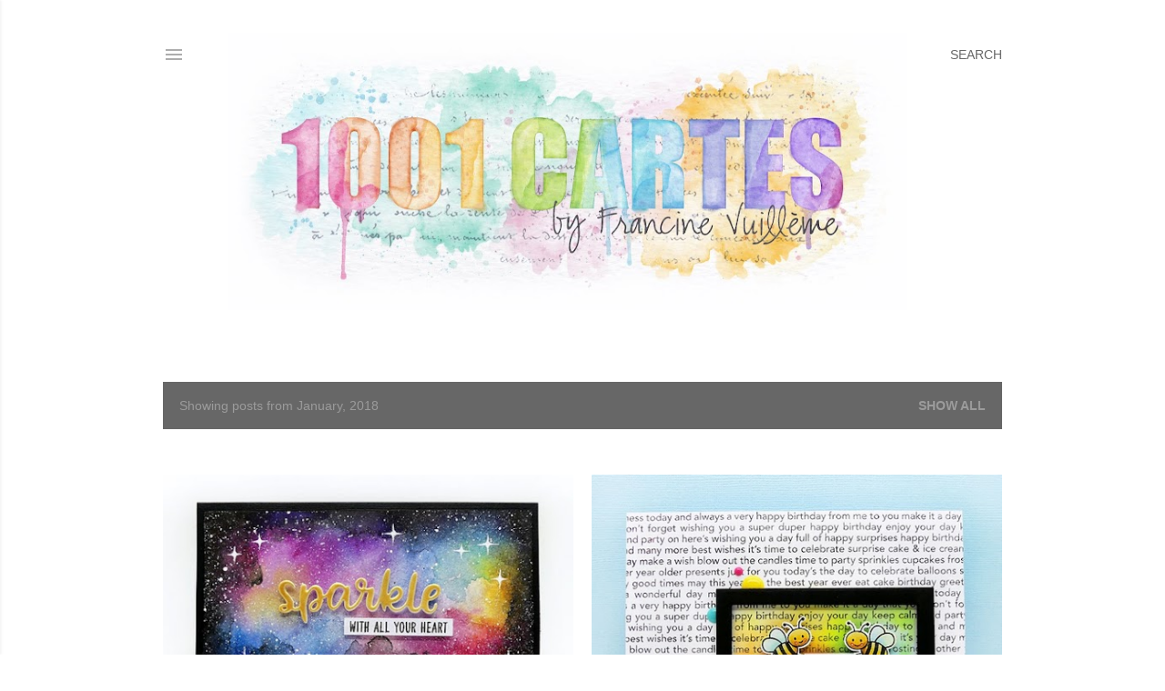

--- FILE ---
content_type: text/html; charset=UTF-8
request_url: https://www.1001cartes.ch/2018/01/
body_size: 31295
content:
<!DOCTYPE html>
<html dir='ltr' lang='en'>
<head>
<meta content='width=device-width, initial-scale=1' name='viewport'/>
<title>1001 CARTES</title>
<meta content='text/html; charset=UTF-8' http-equiv='Content-Type'/>
<!-- Chrome, Firefox OS and Opera -->
<meta content='#ffffff' name='theme-color'/>
<!-- Windows Phone -->
<meta content='#ffffff' name='msapplication-navbutton-color'/>
<meta content='blogger' name='generator'/>
<link href='https://www.1001cartes.ch/favicon.ico' rel='icon' type='image/x-icon'/>
<link href='https://www.1001cartes.ch/2018/01/' rel='canonical'/>
<link rel="alternate" type="application/atom+xml" title="1001 CARTES - Atom" href="https://www.1001cartes.ch/feeds/posts/default" />
<link rel="alternate" type="application/rss+xml" title="1001 CARTES - RSS" href="https://www.1001cartes.ch/feeds/posts/default?alt=rss" />
<link rel="service.post" type="application/atom+xml" title="1001 CARTES - Atom" href="https://www.blogger.com/feeds/7013164378045151347/posts/default" />
<!--Can't find substitution for tag [blog.ieCssRetrofitLinks]-->
<meta content='https://www.1001cartes.ch/2018/01/' property='og:url'/>
<meta content='1001 CARTES' property='og:title'/>
<meta content='' property='og:description'/>
<meta content='https://blogger.googleusercontent.com/img/b/R29vZ2xl/AVvXsEhNpiwQ_PRJfuZu2JTIhivqydpDOi83xubNeNA17rxGQs_iRZB56j1yrRRqr_djk7r0q8X5RYGeGKp6mGf-EBEtCAmNV2TS7l5-2pPSnmjeXDbfWigjmJqwRJ_FgyMIUxSzQGty4jTIb2Bs/w1200-h630-p-k-no-nu/Sunny+Studio+Stamps+-+Born+to+Sparkle+Stamp+and+Die+Sets++-+Francine+Vuill%25C3%25A8me-1000.jpg' property='og:image'/>
<meta content='https://blogger.googleusercontent.com/img/b/R29vZ2xl/AVvXsEhJ2RN9eIxWeTzBoWBQiq7U0Xq4ri6VUrToGWSLEjw7fHzohzvUTIkvsOm9g0tC4gzChGzeUb4SnNgoYlxQ7TBbiPnhSA8uufUOBMJC9TPqf6uQycnRvPv3Jh63ZlvEwhIMR6FynrciPAQM/w1200-h630-p-k-no-nu/MFT+Birthday+Project+Challenge+January+-+Francine-1000.jpg' property='og:image'/>
<meta content='https://blogger.googleusercontent.com/img/b/R29vZ2xl/AVvXsEgfLYkkeKEwXEN7aRYhNLqu0QhZKZe4FNM4eOmqToCF0ZdBM9AT1-ojpPUG0L8vWprjOqVt2q3Cd18Op0kO2HgAKdMIu69hih7CJqPzVi79AWC4ZcwvirerKG8I_sFWh3daxUd_quFTrhMj/w1200-h630-p-k-no-nu/MFT+January+Release+Replay+-+Francine-1000.jpg' property='og:image'/>
<meta content='https://blogger.googleusercontent.com/img/b/R29vZ2xl/AVvXsEh1mI2B7E_yKf1LfmN7YlPr6utlNt78W7Nhf9XevhF74liYh12phzy2Rh3_3339SbuErIpZpk1RZ78QQBQptp7TkrYFv5pjAGGgVfC3kIV2PKF9V5PhRBxIH53KWnEJbHa-bTcTevVANoa3/w1200-h630-p-k-no-nu/Stitched+with+Love+-+MFT+-+Francine-1000.jpg' property='og:image'/>
<meta content='https://blogger.googleusercontent.com/img/b/R29vZ2xl/AVvXsEjJVYtmnoTMQNJeG4lm8NTa04YNP4tywW0UE_5NMHtumHvvPI89OpQ63sCslMMK3_u9TSs07cTYk8DkKoNdAr6YjsPIDL8YnitG_zDP-euqsOJ3h3FPDaa-13E9MBW0m6_Veh2AUoR3bCwA/w1200-h630-p-k-no-nu/Carte+Naissance+Agnese+-+Mama+Elephant+by+Francine+Vuill%25C3%25A8me-1000.jpg' property='og:image'/>
<meta content='https://blogger.googleusercontent.com/img/b/R29vZ2xl/AVvXsEgCByuOsHbbnJQGpMTQAq_t67vF2obXmeRhm2H-i9GML-n-UTT7lQKbKkMO9UPlTfRPPL-BXUs_RIGz-sTLe0d8W_lIMsllu0se5DfUwCOahT3SqzJY2_hSIsOHcchGCETsIRGKe0SwBpE9/w1200-h630-p-k-no-nu/Stamping+Bella+-+Francine+Vuill%25C3%25A8me+-+January+10-1000.jpg' property='og:image'/>
<meta content='https://blogger.googleusercontent.com/img/b/R29vZ2xl/AVvXsEjgE9Znhrl8Yjr69tjHsgmaEeZQXcKxyKwTHPdNxsya-_6x5auQAmnBNXpSlGqAhncgx9PP1iu2fAgFm_D_WgyX2smBncBy7GXOuTm1ozbZc6mnHamTQNtHKQe70aCc8c0AHFgXwJU6iJnR/w1200-h630-p-k-no-nu/MFT+January+Product+Launch+-+Francine-1000.jpg' property='og:image'/>
<meta content='https://blogger.googleusercontent.com/img/b/R29vZ2xl/AVvXsEgKrDFz0wq2hgCaz1LJxB2_UEiyRN2tGoBPwlutRML-79Z4_DKksExsxkzAaMuCfxcWZssqAQDQUTSCBj3CcY4AGvY-ks3i-YaX5D8E47xuLfIjqQ5IjamhLSGUaQYfgNsH12HQtniYf6I3/w1200-h630-p-k-no-nu/MFT+January+Countdown+Day+1+-+Francine-1000.jpg' property='og:image'/>
<meta content='https://blogger.googleusercontent.com/img/b/R29vZ2xl/AVvXsEj10CJShQf_wXriG4iB9plkqPcBElnQEAezND-Sj5DaRj-OPFgTvNiahE9Evc0UFHUKGihfi9lujpvs2Y3oP2fkm-WFjBtLePRN_VfrCfu2p6PgoEBuuCL8iJNK-PM7MMWG4UYUPG3nIJ-2/w1200-h630-p-k-no-nu/MFT+January+Countdown+Day+2+-+Francine-1000.jpg' property='og:image'/>
<meta content='https://blogger.googleusercontent.com/img/b/R29vZ2xl/AVvXsEjb3l-NJsEL4eLeeyhUuPkLO1KpboXVlU_P48urzRMn96Wd-3kvvHzw0QIJpYd6ZM_cD_pwOsDgCbslgHEfmiD0vWTY0qKAVwjj8WaWo3L-8oVuA75Ox4MhEdEYVa3HZtGx9I5UxPn_YJL4/w1200-h630-p-k-no-nu/MFT+January+Countdown+Day+3+-+Francine+-+Card+1+and+2-1000.jpg' property='og:image'/>
<style type='text/css'>@font-face{font-family:'EB Garamond';font-style:normal;font-weight:400;font-display:swap;src:url(//fonts.gstatic.com/s/ebgaramond/v32/SlGDmQSNjdsmc35JDF1K5E55YMjF_7DPuGi-6_RkCY9_WamXgHlIbvw.woff2)format('woff2');unicode-range:U+0460-052F,U+1C80-1C8A,U+20B4,U+2DE0-2DFF,U+A640-A69F,U+FE2E-FE2F;}@font-face{font-family:'EB Garamond';font-style:normal;font-weight:400;font-display:swap;src:url(//fonts.gstatic.com/s/ebgaramond/v32/SlGDmQSNjdsmc35JDF1K5E55YMjF_7DPuGi-6_RkAI9_WamXgHlIbvw.woff2)format('woff2');unicode-range:U+0301,U+0400-045F,U+0490-0491,U+04B0-04B1,U+2116;}@font-face{font-family:'EB Garamond';font-style:normal;font-weight:400;font-display:swap;src:url(//fonts.gstatic.com/s/ebgaramond/v32/SlGDmQSNjdsmc35JDF1K5E55YMjF_7DPuGi-6_RkCI9_WamXgHlIbvw.woff2)format('woff2');unicode-range:U+1F00-1FFF;}@font-face{font-family:'EB Garamond';font-style:normal;font-weight:400;font-display:swap;src:url(//fonts.gstatic.com/s/ebgaramond/v32/SlGDmQSNjdsmc35JDF1K5E55YMjF_7DPuGi-6_RkB49_WamXgHlIbvw.woff2)format('woff2');unicode-range:U+0370-0377,U+037A-037F,U+0384-038A,U+038C,U+038E-03A1,U+03A3-03FF;}@font-face{font-family:'EB Garamond';font-style:normal;font-weight:400;font-display:swap;src:url(//fonts.gstatic.com/s/ebgaramond/v32/SlGDmQSNjdsmc35JDF1K5E55YMjF_7DPuGi-6_RkC49_WamXgHlIbvw.woff2)format('woff2');unicode-range:U+0102-0103,U+0110-0111,U+0128-0129,U+0168-0169,U+01A0-01A1,U+01AF-01B0,U+0300-0301,U+0303-0304,U+0308-0309,U+0323,U+0329,U+1EA0-1EF9,U+20AB;}@font-face{font-family:'EB Garamond';font-style:normal;font-weight:400;font-display:swap;src:url(//fonts.gstatic.com/s/ebgaramond/v32/SlGDmQSNjdsmc35JDF1K5E55YMjF_7DPuGi-6_RkCo9_WamXgHlIbvw.woff2)format('woff2');unicode-range:U+0100-02BA,U+02BD-02C5,U+02C7-02CC,U+02CE-02D7,U+02DD-02FF,U+0304,U+0308,U+0329,U+1D00-1DBF,U+1E00-1E9F,U+1EF2-1EFF,U+2020,U+20A0-20AB,U+20AD-20C0,U+2113,U+2C60-2C7F,U+A720-A7FF;}@font-face{font-family:'EB Garamond';font-style:normal;font-weight:400;font-display:swap;src:url(//fonts.gstatic.com/s/ebgaramond/v32/SlGDmQSNjdsmc35JDF1K5E55YMjF_7DPuGi-6_RkBI9_WamXgHlI.woff2)format('woff2');unicode-range:U+0000-00FF,U+0131,U+0152-0153,U+02BB-02BC,U+02C6,U+02DA,U+02DC,U+0304,U+0308,U+0329,U+2000-206F,U+20AC,U+2122,U+2191,U+2193,U+2212,U+2215,U+FEFF,U+FFFD;}@font-face{font-family:'Lato';font-style:normal;font-weight:300;font-display:swap;src:url(//fonts.gstatic.com/s/lato/v25/S6u9w4BMUTPHh7USSwaPGQ3q5d0N7w.woff2)format('woff2');unicode-range:U+0100-02BA,U+02BD-02C5,U+02C7-02CC,U+02CE-02D7,U+02DD-02FF,U+0304,U+0308,U+0329,U+1D00-1DBF,U+1E00-1E9F,U+1EF2-1EFF,U+2020,U+20A0-20AB,U+20AD-20C0,U+2113,U+2C60-2C7F,U+A720-A7FF;}@font-face{font-family:'Lato';font-style:normal;font-weight:300;font-display:swap;src:url(//fonts.gstatic.com/s/lato/v25/S6u9w4BMUTPHh7USSwiPGQ3q5d0.woff2)format('woff2');unicode-range:U+0000-00FF,U+0131,U+0152-0153,U+02BB-02BC,U+02C6,U+02DA,U+02DC,U+0304,U+0308,U+0329,U+2000-206F,U+20AC,U+2122,U+2191,U+2193,U+2212,U+2215,U+FEFF,U+FFFD;}@font-face{font-family:'Lato';font-style:normal;font-weight:400;font-display:swap;src:url(//fonts.gstatic.com/s/lato/v25/S6uyw4BMUTPHjxAwXiWtFCfQ7A.woff2)format('woff2');unicode-range:U+0100-02BA,U+02BD-02C5,U+02C7-02CC,U+02CE-02D7,U+02DD-02FF,U+0304,U+0308,U+0329,U+1D00-1DBF,U+1E00-1E9F,U+1EF2-1EFF,U+2020,U+20A0-20AB,U+20AD-20C0,U+2113,U+2C60-2C7F,U+A720-A7FF;}@font-face{font-family:'Lato';font-style:normal;font-weight:400;font-display:swap;src:url(//fonts.gstatic.com/s/lato/v25/S6uyw4BMUTPHjx4wXiWtFCc.woff2)format('woff2');unicode-range:U+0000-00FF,U+0131,U+0152-0153,U+02BB-02BC,U+02C6,U+02DA,U+02DC,U+0304,U+0308,U+0329,U+2000-206F,U+20AC,U+2122,U+2191,U+2193,U+2212,U+2215,U+FEFF,U+FFFD;}@font-face{font-family:'Lato';font-style:normal;font-weight:700;font-display:swap;src:url(//fonts.gstatic.com/s/lato/v25/S6u9w4BMUTPHh6UVSwaPGQ3q5d0N7w.woff2)format('woff2');unicode-range:U+0100-02BA,U+02BD-02C5,U+02C7-02CC,U+02CE-02D7,U+02DD-02FF,U+0304,U+0308,U+0329,U+1D00-1DBF,U+1E00-1E9F,U+1EF2-1EFF,U+2020,U+20A0-20AB,U+20AD-20C0,U+2113,U+2C60-2C7F,U+A720-A7FF;}@font-face{font-family:'Lato';font-style:normal;font-weight:700;font-display:swap;src:url(//fonts.gstatic.com/s/lato/v25/S6u9w4BMUTPHh6UVSwiPGQ3q5d0.woff2)format('woff2');unicode-range:U+0000-00FF,U+0131,U+0152-0153,U+02BB-02BC,U+02C6,U+02DA,U+02DC,U+0304,U+0308,U+0329,U+2000-206F,U+20AC,U+2122,U+2191,U+2193,U+2212,U+2215,U+FEFF,U+FFFD;}@font-face{font-family:'Lora';font-style:normal;font-weight:400;font-display:swap;src:url(//fonts.gstatic.com/s/lora/v37/0QI6MX1D_JOuGQbT0gvTJPa787weuxJMkq18ndeYxZ2JTg.woff2)format('woff2');unicode-range:U+0460-052F,U+1C80-1C8A,U+20B4,U+2DE0-2DFF,U+A640-A69F,U+FE2E-FE2F;}@font-face{font-family:'Lora';font-style:normal;font-weight:400;font-display:swap;src:url(//fonts.gstatic.com/s/lora/v37/0QI6MX1D_JOuGQbT0gvTJPa787weuxJFkq18ndeYxZ2JTg.woff2)format('woff2');unicode-range:U+0301,U+0400-045F,U+0490-0491,U+04B0-04B1,U+2116;}@font-face{font-family:'Lora';font-style:normal;font-weight:400;font-display:swap;src:url(//fonts.gstatic.com/s/lora/v37/0QI6MX1D_JOuGQbT0gvTJPa787weuxI9kq18ndeYxZ2JTg.woff2)format('woff2');unicode-range:U+0302-0303,U+0305,U+0307-0308,U+0310,U+0312,U+0315,U+031A,U+0326-0327,U+032C,U+032F-0330,U+0332-0333,U+0338,U+033A,U+0346,U+034D,U+0391-03A1,U+03A3-03A9,U+03B1-03C9,U+03D1,U+03D5-03D6,U+03F0-03F1,U+03F4-03F5,U+2016-2017,U+2034-2038,U+203C,U+2040,U+2043,U+2047,U+2050,U+2057,U+205F,U+2070-2071,U+2074-208E,U+2090-209C,U+20D0-20DC,U+20E1,U+20E5-20EF,U+2100-2112,U+2114-2115,U+2117-2121,U+2123-214F,U+2190,U+2192,U+2194-21AE,U+21B0-21E5,U+21F1-21F2,U+21F4-2211,U+2213-2214,U+2216-22FF,U+2308-230B,U+2310,U+2319,U+231C-2321,U+2336-237A,U+237C,U+2395,U+239B-23B7,U+23D0,U+23DC-23E1,U+2474-2475,U+25AF,U+25B3,U+25B7,U+25BD,U+25C1,U+25CA,U+25CC,U+25FB,U+266D-266F,U+27C0-27FF,U+2900-2AFF,U+2B0E-2B11,U+2B30-2B4C,U+2BFE,U+3030,U+FF5B,U+FF5D,U+1D400-1D7FF,U+1EE00-1EEFF;}@font-face{font-family:'Lora';font-style:normal;font-weight:400;font-display:swap;src:url(//fonts.gstatic.com/s/lora/v37/0QI6MX1D_JOuGQbT0gvTJPa787weuxIvkq18ndeYxZ2JTg.woff2)format('woff2');unicode-range:U+0001-000C,U+000E-001F,U+007F-009F,U+20DD-20E0,U+20E2-20E4,U+2150-218F,U+2190,U+2192,U+2194-2199,U+21AF,U+21E6-21F0,U+21F3,U+2218-2219,U+2299,U+22C4-22C6,U+2300-243F,U+2440-244A,U+2460-24FF,U+25A0-27BF,U+2800-28FF,U+2921-2922,U+2981,U+29BF,U+29EB,U+2B00-2BFF,U+4DC0-4DFF,U+FFF9-FFFB,U+10140-1018E,U+10190-1019C,U+101A0,U+101D0-101FD,U+102E0-102FB,U+10E60-10E7E,U+1D2C0-1D2D3,U+1D2E0-1D37F,U+1F000-1F0FF,U+1F100-1F1AD,U+1F1E6-1F1FF,U+1F30D-1F30F,U+1F315,U+1F31C,U+1F31E,U+1F320-1F32C,U+1F336,U+1F378,U+1F37D,U+1F382,U+1F393-1F39F,U+1F3A7-1F3A8,U+1F3AC-1F3AF,U+1F3C2,U+1F3C4-1F3C6,U+1F3CA-1F3CE,U+1F3D4-1F3E0,U+1F3ED,U+1F3F1-1F3F3,U+1F3F5-1F3F7,U+1F408,U+1F415,U+1F41F,U+1F426,U+1F43F,U+1F441-1F442,U+1F444,U+1F446-1F449,U+1F44C-1F44E,U+1F453,U+1F46A,U+1F47D,U+1F4A3,U+1F4B0,U+1F4B3,U+1F4B9,U+1F4BB,U+1F4BF,U+1F4C8-1F4CB,U+1F4D6,U+1F4DA,U+1F4DF,U+1F4E3-1F4E6,U+1F4EA-1F4ED,U+1F4F7,U+1F4F9-1F4FB,U+1F4FD-1F4FE,U+1F503,U+1F507-1F50B,U+1F50D,U+1F512-1F513,U+1F53E-1F54A,U+1F54F-1F5FA,U+1F610,U+1F650-1F67F,U+1F687,U+1F68D,U+1F691,U+1F694,U+1F698,U+1F6AD,U+1F6B2,U+1F6B9-1F6BA,U+1F6BC,U+1F6C6-1F6CF,U+1F6D3-1F6D7,U+1F6E0-1F6EA,U+1F6F0-1F6F3,U+1F6F7-1F6FC,U+1F700-1F7FF,U+1F800-1F80B,U+1F810-1F847,U+1F850-1F859,U+1F860-1F887,U+1F890-1F8AD,U+1F8B0-1F8BB,U+1F8C0-1F8C1,U+1F900-1F90B,U+1F93B,U+1F946,U+1F984,U+1F996,U+1F9E9,U+1FA00-1FA6F,U+1FA70-1FA7C,U+1FA80-1FA89,U+1FA8F-1FAC6,U+1FACE-1FADC,U+1FADF-1FAE9,U+1FAF0-1FAF8,U+1FB00-1FBFF;}@font-face{font-family:'Lora';font-style:normal;font-weight:400;font-display:swap;src:url(//fonts.gstatic.com/s/lora/v37/0QI6MX1D_JOuGQbT0gvTJPa787weuxJOkq18ndeYxZ2JTg.woff2)format('woff2');unicode-range:U+0102-0103,U+0110-0111,U+0128-0129,U+0168-0169,U+01A0-01A1,U+01AF-01B0,U+0300-0301,U+0303-0304,U+0308-0309,U+0323,U+0329,U+1EA0-1EF9,U+20AB;}@font-face{font-family:'Lora';font-style:normal;font-weight:400;font-display:swap;src:url(//fonts.gstatic.com/s/lora/v37/0QI6MX1D_JOuGQbT0gvTJPa787weuxJPkq18ndeYxZ2JTg.woff2)format('woff2');unicode-range:U+0100-02BA,U+02BD-02C5,U+02C7-02CC,U+02CE-02D7,U+02DD-02FF,U+0304,U+0308,U+0329,U+1D00-1DBF,U+1E00-1E9F,U+1EF2-1EFF,U+2020,U+20A0-20AB,U+20AD-20C0,U+2113,U+2C60-2C7F,U+A720-A7FF;}@font-face{font-family:'Lora';font-style:normal;font-weight:400;font-display:swap;src:url(//fonts.gstatic.com/s/lora/v37/0QI6MX1D_JOuGQbT0gvTJPa787weuxJBkq18ndeYxZ0.woff2)format('woff2');unicode-range:U+0000-00FF,U+0131,U+0152-0153,U+02BB-02BC,U+02C6,U+02DA,U+02DC,U+0304,U+0308,U+0329,U+2000-206F,U+20AC,U+2122,U+2191,U+2193,U+2212,U+2215,U+FEFF,U+FFFD;}@font-face{font-family:'Montserrat';font-style:normal;font-weight:400;font-display:swap;src:url(//fonts.gstatic.com/s/montserrat/v31/JTUSjIg1_i6t8kCHKm459WRhyyTh89ZNpQ.woff2)format('woff2');unicode-range:U+0460-052F,U+1C80-1C8A,U+20B4,U+2DE0-2DFF,U+A640-A69F,U+FE2E-FE2F;}@font-face{font-family:'Montserrat';font-style:normal;font-weight:400;font-display:swap;src:url(//fonts.gstatic.com/s/montserrat/v31/JTUSjIg1_i6t8kCHKm459W1hyyTh89ZNpQ.woff2)format('woff2');unicode-range:U+0301,U+0400-045F,U+0490-0491,U+04B0-04B1,U+2116;}@font-face{font-family:'Montserrat';font-style:normal;font-weight:400;font-display:swap;src:url(//fonts.gstatic.com/s/montserrat/v31/JTUSjIg1_i6t8kCHKm459WZhyyTh89ZNpQ.woff2)format('woff2');unicode-range:U+0102-0103,U+0110-0111,U+0128-0129,U+0168-0169,U+01A0-01A1,U+01AF-01B0,U+0300-0301,U+0303-0304,U+0308-0309,U+0323,U+0329,U+1EA0-1EF9,U+20AB;}@font-face{font-family:'Montserrat';font-style:normal;font-weight:400;font-display:swap;src:url(//fonts.gstatic.com/s/montserrat/v31/JTUSjIg1_i6t8kCHKm459WdhyyTh89ZNpQ.woff2)format('woff2');unicode-range:U+0100-02BA,U+02BD-02C5,U+02C7-02CC,U+02CE-02D7,U+02DD-02FF,U+0304,U+0308,U+0329,U+1D00-1DBF,U+1E00-1E9F,U+1EF2-1EFF,U+2020,U+20A0-20AB,U+20AD-20C0,U+2113,U+2C60-2C7F,U+A720-A7FF;}@font-face{font-family:'Montserrat';font-style:normal;font-weight:400;font-display:swap;src:url(//fonts.gstatic.com/s/montserrat/v31/JTUSjIg1_i6t8kCHKm459WlhyyTh89Y.woff2)format('woff2');unicode-range:U+0000-00FF,U+0131,U+0152-0153,U+02BB-02BC,U+02C6,U+02DA,U+02DC,U+0304,U+0308,U+0329,U+2000-206F,U+20AC,U+2122,U+2191,U+2193,U+2212,U+2215,U+FEFF,U+FFFD;}@font-face{font-family:'Montserrat';font-style:normal;font-weight:700;font-display:swap;src:url(//fonts.gstatic.com/s/montserrat/v31/JTUSjIg1_i6t8kCHKm459WRhyyTh89ZNpQ.woff2)format('woff2');unicode-range:U+0460-052F,U+1C80-1C8A,U+20B4,U+2DE0-2DFF,U+A640-A69F,U+FE2E-FE2F;}@font-face{font-family:'Montserrat';font-style:normal;font-weight:700;font-display:swap;src:url(//fonts.gstatic.com/s/montserrat/v31/JTUSjIg1_i6t8kCHKm459W1hyyTh89ZNpQ.woff2)format('woff2');unicode-range:U+0301,U+0400-045F,U+0490-0491,U+04B0-04B1,U+2116;}@font-face{font-family:'Montserrat';font-style:normal;font-weight:700;font-display:swap;src:url(//fonts.gstatic.com/s/montserrat/v31/JTUSjIg1_i6t8kCHKm459WZhyyTh89ZNpQ.woff2)format('woff2');unicode-range:U+0102-0103,U+0110-0111,U+0128-0129,U+0168-0169,U+01A0-01A1,U+01AF-01B0,U+0300-0301,U+0303-0304,U+0308-0309,U+0323,U+0329,U+1EA0-1EF9,U+20AB;}@font-face{font-family:'Montserrat';font-style:normal;font-weight:700;font-display:swap;src:url(//fonts.gstatic.com/s/montserrat/v31/JTUSjIg1_i6t8kCHKm459WdhyyTh89ZNpQ.woff2)format('woff2');unicode-range:U+0100-02BA,U+02BD-02C5,U+02C7-02CC,U+02CE-02D7,U+02DD-02FF,U+0304,U+0308,U+0329,U+1D00-1DBF,U+1E00-1E9F,U+1EF2-1EFF,U+2020,U+20A0-20AB,U+20AD-20C0,U+2113,U+2C60-2C7F,U+A720-A7FF;}@font-face{font-family:'Montserrat';font-style:normal;font-weight:700;font-display:swap;src:url(//fonts.gstatic.com/s/montserrat/v31/JTUSjIg1_i6t8kCHKm459WlhyyTh89Y.woff2)format('woff2');unicode-range:U+0000-00FF,U+0131,U+0152-0153,U+02BB-02BC,U+02C6,U+02DA,U+02DC,U+0304,U+0308,U+0329,U+2000-206F,U+20AC,U+2122,U+2191,U+2193,U+2212,U+2215,U+FEFF,U+FFFD;}</style>
<style id='page-skin-1' type='text/css'><!--
/*! normalize.css v3.0.1 | MIT License | git.io/normalize */html{font-family:sans-serif;-ms-text-size-adjust:100%;-webkit-text-size-adjust:100%}body{margin:0}article,aside,details,figcaption,figure,footer,header,hgroup,main,nav,section,summary{display:block}audio,canvas,progress,video{display:inline-block;vertical-align:baseline}audio:not([controls]){display:none;height:0}[hidden],template{display:none}a{background:transparent}a:active,a:hover{outline:0}abbr[title]{border-bottom:1px dotted}b,strong{font-weight:bold}dfn{font-style:italic}h1{font-size:2em;margin:.67em 0}mark{background:#ff0;color:#000}small{font-size:80%}sub,sup{font-size:75%;line-height:0;position:relative;vertical-align:baseline}sup{top:-0.5em}sub{bottom:-0.25em}img{border:0}svg:not(:root){overflow:hidden}figure{margin:1em 40px}hr{-moz-box-sizing:content-box;box-sizing:content-box;height:0}pre{overflow:auto}code,kbd,pre,samp{font-family:monospace,monospace;font-size:1em}button,input,optgroup,select,textarea{color:inherit;font:inherit;margin:0}button{overflow:visible}button,select{text-transform:none}button,html input[type="button"],input[type="reset"],input[type="submit"]{-webkit-appearance:button;cursor:pointer}button[disabled],html input[disabled]{cursor:default}button::-moz-focus-inner,input::-moz-focus-inner{border:0;padding:0}input{line-height:normal}input[type="checkbox"],input[type="radio"]{box-sizing:border-box;padding:0}input[type="number"]::-webkit-inner-spin-button,input[type="number"]::-webkit-outer-spin-button{height:auto}input[type="search"]{-webkit-appearance:textfield;-moz-box-sizing:content-box;-webkit-box-sizing:content-box;box-sizing:content-box}input[type="search"]::-webkit-search-cancel-button,input[type="search"]::-webkit-search-decoration{-webkit-appearance:none}fieldset{border:1px solid #c0c0c0;margin:0 2px;padding:.35em .625em .75em}legend{border:0;padding:0}textarea{overflow:auto}optgroup{font-weight:bold}table{border-collapse:collapse;border-spacing:0}td,th{padding:0}
/*!************************************************
* Blogger Template Style
* Name: Soho
**************************************************/
body{
overflow-wrap:break-word;
word-break:break-word;
word-wrap:break-word
}
.hidden{
display:none
}
.invisible{
visibility:hidden
}
.container::after,.float-container::after{
clear:both;
content:"";
display:table
}
.clearboth{
clear:both
}
#comments .comment .comment-actions,.subscribe-popup .FollowByEmail .follow-by-email-submit{
background:0 0;
border:0;
box-shadow:none;
color:#000000;
cursor:pointer;
font-size:14px;
font-weight:700;
outline:0;
text-decoration:none;
text-transform:uppercase;
width:auto
}
.dim-overlay{
background-color:rgba(0,0,0,.54);
height:100vh;
left:0;
position:fixed;
top:0;
width:100%
}
#sharing-dim-overlay{
background-color:transparent
}
input::-ms-clear{
display:none
}
.blogger-logo,.svg-icon-24.blogger-logo{
fill:#ff9800;
opacity:1
}
.loading-spinner-large{
-webkit-animation:mspin-rotate 1.568s infinite linear;
animation:mspin-rotate 1.568s infinite linear;
height:48px;
overflow:hidden;
position:absolute;
width:48px;
z-index:200
}
.loading-spinner-large>div{
-webkit-animation:mspin-revrot 5332ms infinite steps(4);
animation:mspin-revrot 5332ms infinite steps(4)
}
.loading-spinner-large>div>div{
-webkit-animation:mspin-singlecolor-large-film 1333ms infinite steps(81);
animation:mspin-singlecolor-large-film 1333ms infinite steps(81);
background-size:100%;
height:48px;
width:3888px
}
.mspin-black-large>div>div,.mspin-grey_54-large>div>div{
background-image:url(https://www.blogblog.com/indie/mspin_black_large.svg)
}
.mspin-white-large>div>div{
background-image:url(https://www.blogblog.com/indie/mspin_white_large.svg)
}
.mspin-grey_54-large{
opacity:.54
}
@-webkit-keyframes mspin-singlecolor-large-film{
from{
-webkit-transform:translateX(0);
transform:translateX(0)
}
to{
-webkit-transform:translateX(-3888px);
transform:translateX(-3888px)
}
}
@keyframes mspin-singlecolor-large-film{
from{
-webkit-transform:translateX(0);
transform:translateX(0)
}
to{
-webkit-transform:translateX(-3888px);
transform:translateX(-3888px)
}
}
@-webkit-keyframes mspin-rotate{
from{
-webkit-transform:rotate(0);
transform:rotate(0)
}
to{
-webkit-transform:rotate(360deg);
transform:rotate(360deg)
}
}
@keyframes mspin-rotate{
from{
-webkit-transform:rotate(0);
transform:rotate(0)
}
to{
-webkit-transform:rotate(360deg);
transform:rotate(360deg)
}
}
@-webkit-keyframes mspin-revrot{
from{
-webkit-transform:rotate(0);
transform:rotate(0)
}
to{
-webkit-transform:rotate(-360deg);
transform:rotate(-360deg)
}
}
@keyframes mspin-revrot{
from{
-webkit-transform:rotate(0);
transform:rotate(0)
}
to{
-webkit-transform:rotate(-360deg);
transform:rotate(-360deg)
}
}
.skip-navigation{
background-color:#fff;
box-sizing:border-box;
color:#000;
display:block;
height:0;
left:0;
line-height:50px;
overflow:hidden;
padding-top:0;
position:fixed;
text-align:center;
top:0;
-webkit-transition:box-shadow .3s,height .3s,padding-top .3s;
transition:box-shadow .3s,height .3s,padding-top .3s;
width:100%;
z-index:900
}
.skip-navigation:focus{
box-shadow:0 4px 5px 0 rgba(0,0,0,.14),0 1px 10px 0 rgba(0,0,0,.12),0 2px 4px -1px rgba(0,0,0,.2);
height:50px
}
#main{
outline:0
}
.main-heading{
position:absolute;
clip:rect(1px,1px,1px,1px);
padding:0;
border:0;
height:1px;
width:1px;
overflow:hidden
}
.Attribution{
margin-top:1em;
text-align:center
}
.Attribution .blogger img,.Attribution .blogger svg{
vertical-align:bottom
}
.Attribution .blogger img{
margin-right:.5em
}
.Attribution div{
line-height:24px;
margin-top:.5em
}
.Attribution .copyright,.Attribution .image-attribution{
font-size:.7em;
margin-top:1.5em
}
.BLOG_mobile_video_class{
display:none
}
.bg-photo{
background-attachment:scroll!important
}
body .CSS_LIGHTBOX{
z-index:900
}
.extendable .show-less,.extendable .show-more{
border-color:#000000;
color:#000000;
margin-top:8px
}
.extendable .show-less.hidden,.extendable .show-more.hidden{
display:none
}
.inline-ad{
display:none;
max-width:100%;
overflow:hidden
}
.adsbygoogle{
display:block
}
#cookieChoiceInfo{
bottom:0;
top:auto
}
iframe.b-hbp-video{
border:0
}
.post-body img{
max-width:100%
}
.post-body iframe{
max-width:100%
}
.post-body a[imageanchor="1"]{
display:inline-block
}
.byline{
margin-right:1em
}
.byline:last-child{
margin-right:0
}
.link-copied-dialog{
max-width:520px;
outline:0
}
.link-copied-dialog .modal-dialog-buttons{
margin-top:8px
}
.link-copied-dialog .goog-buttonset-default{
background:0 0;
border:0
}
.link-copied-dialog .goog-buttonset-default:focus{
outline:0
}
.paging-control-container{
margin-bottom:16px
}
.paging-control-container .paging-control{
display:inline-block
}
.paging-control-container .comment-range-text::after,.paging-control-container .paging-control{
color:#000000
}
.paging-control-container .comment-range-text,.paging-control-container .paging-control{
margin-right:8px
}
.paging-control-container .comment-range-text::after,.paging-control-container .paging-control::after{
content:"\b7";
cursor:default;
padding-left:8px;
pointer-events:none
}
.paging-control-container .comment-range-text:last-child::after,.paging-control-container .paging-control:last-child::after{
content:none
}
.byline.reactions iframe{
height:20px
}
.b-notification{
color:#000;
background-color:#fff;
border-bottom:solid 1px #000;
box-sizing:border-box;
padding:16px 32px;
text-align:center
}
.b-notification.visible{
-webkit-transition:margin-top .3s cubic-bezier(.4,0,.2,1);
transition:margin-top .3s cubic-bezier(.4,0,.2,1)
}
.b-notification.invisible{
position:absolute
}
.b-notification-close{
position:absolute;
right:8px;
top:8px
}
.no-posts-message{
line-height:40px;
text-align:center
}
@media screen and (max-width:1162px){
body.item-view .post-body a[imageanchor="1"][style*="float: left;"],body.item-view .post-body a[imageanchor="1"][style*="float: right;"]{
float:none!important;
clear:none!important
}
body.item-view .post-body a[imageanchor="1"] img{
display:block;
height:auto;
margin:0 auto
}
body.item-view .post-body>.separator:first-child>a[imageanchor="1"]:first-child{
margin-top:20px
}
.post-body a[imageanchor]{
display:block
}
body.item-view .post-body a[imageanchor="1"]{
margin-left:0!important;
margin-right:0!important
}
body.item-view .post-body a[imageanchor="1"]+a[imageanchor="1"]{
margin-top:16px
}
}
.item-control{
display:none
}
#comments{
border-top:1px dashed rgba(0,0,0,.54);
margin-top:20px;
padding:20px
}
#comments .comment-thread ol{
margin:0;
padding-left:0;
padding-left:0
}
#comments .comment .comment-replybox-single,#comments .comment-thread .comment-replies{
margin-left:60px
}
#comments .comment-thread .thread-count{
display:none
}
#comments .comment{
list-style-type:none;
padding:0 0 30px;
position:relative
}
#comments .comment .comment{
padding-bottom:8px
}
.comment .avatar-image-container{
position:absolute
}
.comment .avatar-image-container img{
border-radius:50%
}
.avatar-image-container svg,.comment .avatar-image-container .avatar-icon{
border-radius:50%;
border:solid 1px #000000;
box-sizing:border-box;
fill:#000000;
height:35px;
margin:0;
padding:7px;
width:35px
}
.comment .comment-block{
margin-top:10px;
margin-left:60px;
padding-bottom:0
}
#comments .comment-author-header-wrapper{
margin-left:40px
}
#comments .comment .thread-expanded .comment-block{
padding-bottom:20px
}
#comments .comment .comment-header .user,#comments .comment .comment-header .user a{
color:#000000;
font-style:normal;
font-weight:700
}
#comments .comment .comment-actions{
bottom:0;
margin-bottom:15px;
position:absolute
}
#comments .comment .comment-actions>*{
margin-right:8px
}
#comments .comment .comment-header .datetime{
bottom:0;
color:rgba(0, 0, 0, 0.54);
display:inline-block;
font-size:13px;
font-style:italic;
margin-left:8px
}
#comments .comment .comment-footer .comment-timestamp a,#comments .comment .comment-header .datetime a{
color:rgba(0, 0, 0, 0.54)
}
#comments .comment .comment-content,.comment .comment-body{
margin-top:12px;
word-break:break-word
}
.comment-body{
margin-bottom:12px
}
#comments.embed[data-num-comments="0"]{
border:0;
margin-top:0;
padding-top:0
}
#comments.embed[data-num-comments="0"] #comment-post-message,#comments.embed[data-num-comments="0"] div.comment-form>p,#comments.embed[data-num-comments="0"] p.comment-footer{
display:none
}
#comment-editor-src{
display:none
}
.comments .comments-content .loadmore.loaded{
max-height:0;
opacity:0;
overflow:hidden
}
.extendable .remaining-items{
height:0;
overflow:hidden;
-webkit-transition:height .3s cubic-bezier(.4,0,.2,1);
transition:height .3s cubic-bezier(.4,0,.2,1)
}
.extendable .remaining-items.expanded{
height:auto
}
.svg-icon-24,.svg-icon-24-button{
cursor:pointer;
height:24px;
width:24px;
min-width:24px
}
.touch-icon{
margin:-12px;
padding:12px
}
.touch-icon:active,.touch-icon:focus{
background-color:rgba(153,153,153,.4);
border-radius:50%
}
svg:not(:root).touch-icon{
overflow:visible
}
html[dir=rtl] .rtl-reversible-icon{
-webkit-transform:scaleX(-1);
-ms-transform:scaleX(-1);
transform:scaleX(-1)
}
.svg-icon-24-button,.touch-icon-button{
background:0 0;
border:0;
margin:0;
outline:0;
padding:0
}
.touch-icon-button .touch-icon:active,.touch-icon-button .touch-icon:focus{
background-color:transparent
}
.touch-icon-button:active .touch-icon,.touch-icon-button:focus .touch-icon{
background-color:rgba(153,153,153,.4);
border-radius:50%
}
.Profile .default-avatar-wrapper .avatar-icon{
border-radius:50%;
border:solid 1px #676767;
box-sizing:border-box;
fill:#676767;
margin:0
}
.Profile .individual .default-avatar-wrapper .avatar-icon{
padding:25px
}
.Profile .individual .avatar-icon,.Profile .individual .profile-img{
height:120px;
width:120px
}
.Profile .team .default-avatar-wrapper .avatar-icon{
padding:8px
}
.Profile .team .avatar-icon,.Profile .team .default-avatar-wrapper,.Profile .team .profile-img{
height:40px;
width:40px
}
.snippet-container{
margin:0;
position:relative;
overflow:hidden
}
.snippet-fade{
bottom:0;
box-sizing:border-box;
position:absolute;
width:96px
}
.snippet-fade{
right:0
}
.snippet-fade:after{
content:"\2026"
}
.snippet-fade:after{
float:right
}
.centered-top-container.sticky{
left:0;
position:fixed;
right:0;
top:0;
width:auto;
z-index:50;
-webkit-transition-property:opacity,-webkit-transform;
transition-property:opacity,-webkit-transform;
transition-property:transform,opacity;
transition-property:transform,opacity,-webkit-transform;
-webkit-transition-duration:.2s;
transition-duration:.2s;
-webkit-transition-timing-function:cubic-bezier(.4,0,.2,1);
transition-timing-function:cubic-bezier(.4,0,.2,1)
}
.centered-top-placeholder{
display:none
}
.collapsed-header .centered-top-placeholder{
display:block
}
.centered-top-container .Header .replaced h1,.centered-top-placeholder .Header .replaced h1{
display:none
}
.centered-top-container.sticky .Header .replaced h1{
display:block
}
.centered-top-container.sticky .Header .header-widget{
background:0 0
}
.centered-top-container.sticky .Header .header-image-wrapper{
display:none
}
.centered-top-container img,.centered-top-placeholder img{
max-width:100%
}
.collapsible{
-webkit-transition:height .3s cubic-bezier(.4,0,.2,1);
transition:height .3s cubic-bezier(.4,0,.2,1)
}
.collapsible,.collapsible>summary{
display:block;
overflow:hidden
}
.collapsible>:not(summary){
display:none
}
.collapsible[open]>:not(summary){
display:block
}
.collapsible:focus,.collapsible>summary:focus{
outline:0
}
.collapsible>summary{
cursor:pointer;
display:block;
padding:0
}
.collapsible:focus>summary,.collapsible>summary:focus{
background-color:transparent
}
.collapsible>summary::-webkit-details-marker{
display:none
}
.collapsible-title{
-webkit-box-align:center;
-webkit-align-items:center;
-ms-flex-align:center;
align-items:center;
display:-webkit-box;
display:-webkit-flex;
display:-ms-flexbox;
display:flex
}
.collapsible-title .title{
-webkit-box-flex:1;
-webkit-flex:1 1 auto;
-ms-flex:1 1 auto;
flex:1 1 auto;
-webkit-box-ordinal-group:1;
-webkit-order:0;
-ms-flex-order:0;
order:0;
overflow:hidden;
text-overflow:ellipsis;
white-space:nowrap
}
.collapsible-title .chevron-down,.collapsible[open] .collapsible-title .chevron-up{
display:block
}
.collapsible-title .chevron-up,.collapsible[open] .collapsible-title .chevron-down{
display:none
}
.flat-button{
cursor:pointer;
display:inline-block;
font-weight:700;
text-transform:uppercase;
border-radius:2px;
padding:8px;
margin:-8px
}
.flat-icon-button{
background:0 0;
border:0;
margin:0;
outline:0;
padding:0;
margin:-12px;
padding:12px;
cursor:pointer;
box-sizing:content-box;
display:inline-block;
line-height:0
}
.flat-icon-button,.flat-icon-button .splash-wrapper{
border-radius:50%
}
.flat-icon-button .splash.animate{
-webkit-animation-duration:.3s;
animation-duration:.3s
}
.overflowable-container{
max-height:28px;
overflow:hidden;
position:relative
}
.overflow-button{
cursor:pointer
}
#overflowable-dim-overlay{
background:0 0
}
.overflow-popup{
box-shadow:0 2px 2px 0 rgba(0,0,0,.14),0 3px 1px -2px rgba(0,0,0,.2),0 1px 5px 0 rgba(0,0,0,.12);
background-color:#ffffff;
left:0;
max-width:calc(100% - 32px);
position:absolute;
top:0;
visibility:hidden;
z-index:101
}
.overflow-popup ul{
list-style:none
}
.overflow-popup .tabs li,.overflow-popup li{
display:block;
height:auto
}
.overflow-popup .tabs li{
padding-left:0;
padding-right:0
}
.overflow-button.hidden,.overflow-popup .tabs li.hidden,.overflow-popup li.hidden{
display:none
}
.search{
display:-webkit-box;
display:-webkit-flex;
display:-ms-flexbox;
display:flex;
line-height:24px;
width:24px
}
.search.focused{
width:100%
}
.search.focused .section{
width:100%
}
.search form{
z-index:101
}
.search h3{
display:none
}
.search form{
display:-webkit-box;
display:-webkit-flex;
display:-ms-flexbox;
display:flex;
-webkit-box-flex:1;
-webkit-flex:1 0 0;
-ms-flex:1 0 0px;
flex:1 0 0;
border-bottom:solid 1px transparent;
padding-bottom:8px
}
.search form>*{
display:none
}
.search.focused form>*{
display:block
}
.search .search-input label{
display:none
}
.centered-top-placeholder.cloned .search form{
z-index:30
}
.search.focused form{
border-color:#676767;
position:relative;
width:auto
}
.collapsed-header .centered-top-container .search.focused form{
border-bottom-color:transparent
}
.search-expand{
-webkit-box-flex:0;
-webkit-flex:0 0 auto;
-ms-flex:0 0 auto;
flex:0 0 auto
}
.search-expand-text{
display:none
}
.search-close{
display:inline;
vertical-align:middle
}
.search-input{
-webkit-box-flex:1;
-webkit-flex:1 0 1px;
-ms-flex:1 0 1px;
flex:1 0 1px
}
.search-input input{
background:0 0;
border:0;
box-sizing:border-box;
color:#676767;
display:inline-block;
outline:0;
width:calc(100% - 48px)
}
.search-input input.no-cursor{
color:transparent;
text-shadow:0 0 0 #676767
}
.collapsed-header .centered-top-container .search-action,.collapsed-header .centered-top-container .search-input input{
color:#676767
}
.collapsed-header .centered-top-container .search-input input.no-cursor{
color:transparent;
text-shadow:0 0 0 #676767
}
.collapsed-header .centered-top-container .search-input input.no-cursor:focus,.search-input input.no-cursor:focus{
outline:0
}
.search-focused>*{
visibility:hidden
}
.search-focused .search,.search-focused .search-icon{
visibility:visible
}
.search.focused .search-action{
display:block
}
.search.focused .search-action:disabled{
opacity:.3
}
.widget.Sharing .sharing-button{
display:none
}
.widget.Sharing .sharing-buttons li{
padding:0
}
.widget.Sharing .sharing-buttons li span{
display:none
}
.post-share-buttons{
position:relative
}
.centered-bottom .share-buttons .svg-icon-24,.share-buttons .svg-icon-24{
fill:#676767
}
.sharing-open.touch-icon-button:active .touch-icon,.sharing-open.touch-icon-button:focus .touch-icon{
background-color:transparent
}
.share-buttons{
background-color:#ffffff;
border-radius:2px;
box-shadow:0 2px 2px 0 rgba(0,0,0,.14),0 3px 1px -2px rgba(0,0,0,.2),0 1px 5px 0 rgba(0,0,0,.12);
color:#676767;
list-style:none;
margin:0;
padding:8px 0;
position:absolute;
top:-11px;
min-width:200px;
z-index:101
}
.share-buttons.hidden{
display:none
}
.sharing-button{
background:0 0;
border:0;
margin:0;
outline:0;
padding:0;
cursor:pointer
}
.share-buttons li{
margin:0;
height:48px
}
.share-buttons li:last-child{
margin-bottom:0
}
.share-buttons li .sharing-platform-button{
box-sizing:border-box;
cursor:pointer;
display:block;
height:100%;
margin-bottom:0;
padding:0 16px;
position:relative;
width:100%
}
.share-buttons li .sharing-platform-button:focus,.share-buttons li .sharing-platform-button:hover{
background-color:rgba(128,128,128,.1);
outline:0
}
.share-buttons li svg[class*=" sharing-"],.share-buttons li svg[class^=sharing-]{
position:absolute;
top:10px
}
.share-buttons li span.sharing-platform-button{
position:relative;
top:0
}
.share-buttons li .platform-sharing-text{
display:block;
font-size:16px;
line-height:48px;
white-space:nowrap
}
.share-buttons li .platform-sharing-text{
margin-left:56px
}
.sidebar-container{
background-color:#f7f7f7;
max-width:284px;
overflow-y:auto;
-webkit-transition-property:-webkit-transform;
transition-property:-webkit-transform;
transition-property:transform;
transition-property:transform,-webkit-transform;
-webkit-transition-duration:.3s;
transition-duration:.3s;
-webkit-transition-timing-function:cubic-bezier(0,0,.2,1);
transition-timing-function:cubic-bezier(0,0,.2,1);
width:284px;
z-index:101;
-webkit-overflow-scrolling:touch
}
.sidebar-container .navigation{
line-height:0;
padding:16px
}
.sidebar-container .sidebar-back{
cursor:pointer
}
.sidebar-container .widget{
background:0 0;
margin:0 16px;
padding:16px 0
}
.sidebar-container .widget .title{
color:#676767;
margin:0
}
.sidebar-container .widget ul{
list-style:none;
margin:0;
padding:0
}
.sidebar-container .widget ul ul{
margin-left:1em
}
.sidebar-container .widget li{
font-size:16px;
line-height:normal
}
.sidebar-container .widget+.widget{
border-top:1px dashed rgba(103,103,103,0.537)
}
.BlogArchive li{
margin:16px 0
}
.BlogArchive li:last-child{
margin-bottom:0
}
.Label li a{
display:inline-block
}
.BlogArchive .post-count,.Label .label-count{
float:right;
margin-left:.25em
}
.BlogArchive .post-count::before,.Label .label-count::before{
content:"("
}
.BlogArchive .post-count::after,.Label .label-count::after{
content:")"
}
.widget.Translate .skiptranslate>div{
display:block!important
}
.widget.Profile .profile-link{
display:-webkit-box;
display:-webkit-flex;
display:-ms-flexbox;
display:flex
}
.widget.Profile .team-member .default-avatar-wrapper,.widget.Profile .team-member .profile-img{
-webkit-box-flex:0;
-webkit-flex:0 0 auto;
-ms-flex:0 0 auto;
flex:0 0 auto;
margin-right:1em
}
.widget.Profile .individual .profile-link{
-webkit-box-orient:vertical;
-webkit-box-direction:normal;
-webkit-flex-direction:column;
-ms-flex-direction:column;
flex-direction:column
}
.widget.Profile .team .profile-link .profile-name{
-webkit-align-self:center;
-ms-flex-item-align:center;
align-self:center;
display:block;
-webkit-box-flex:1;
-webkit-flex:1 1 auto;
-ms-flex:1 1 auto;
flex:1 1 auto
}
.dim-overlay{
background-color:rgba(0,0,0,.54);
z-index:100
}
body.sidebar-visible{
overflow-y:hidden
}
@media screen and (max-width:1439px){
.sidebar-container{
bottom:0;
position:fixed;
top:0;
left:0;
right:auto
}
.sidebar-container.sidebar-invisible{
-webkit-transition-timing-function:cubic-bezier(.4,0,.6,1);
transition-timing-function:cubic-bezier(.4,0,.6,1)
}
html[dir=ltr] .sidebar-container.sidebar-invisible{
-webkit-transform:translateX(-284px);
-ms-transform:translateX(-284px);
transform:translateX(-284px)
}
html[dir=rtl] .sidebar-container.sidebar-invisible{
-webkit-transform:translateX(284px);
-ms-transform:translateX(284px);
transform:translateX(284px)
}
}
@media screen and (min-width:1440px){
.sidebar-container{
position:absolute;
top:0;
left:0;
right:auto
}
.sidebar-container .navigation{
display:none
}
}
.dialog{
box-shadow:0 2px 2px 0 rgba(0,0,0,.14),0 3px 1px -2px rgba(0,0,0,.2),0 1px 5px 0 rgba(0,0,0,.12);
background:#ffffff;
box-sizing:border-box;
color:#676767;
padding:30px;
position:fixed;
text-align:center;
width:calc(100% - 24px);
z-index:101
}
.dialog input[type=email],.dialog input[type=text]{
background-color:transparent;
border:0;
border-bottom:solid 1px rgba(103,103,103,.12);
color:#676767;
display:block;
font-family:Arial, Tahoma, Helvetica, FreeSans, sans-serif;
font-size:16px;
line-height:24px;
margin:auto;
padding-bottom:7px;
outline:0;
text-align:center;
width:100%
}
.dialog input[type=email]::-webkit-input-placeholder,.dialog input[type=text]::-webkit-input-placeholder{
color:#676767
}
.dialog input[type=email]::-moz-placeholder,.dialog input[type=text]::-moz-placeholder{
color:#676767
}
.dialog input[type=email]:-ms-input-placeholder,.dialog input[type=text]:-ms-input-placeholder{
color:#676767
}
.dialog input[type=email]::-ms-input-placeholder,.dialog input[type=text]::-ms-input-placeholder{
color:#676767
}
.dialog input[type=email]::placeholder,.dialog input[type=text]::placeholder{
color:#676767
}
.dialog input[type=email]:focus,.dialog input[type=text]:focus{
border-bottom:solid 2px #000000;
padding-bottom:6px
}
.dialog input.no-cursor{
color:transparent;
text-shadow:0 0 0 #676767
}
.dialog input.no-cursor:focus{
outline:0
}
.dialog input.no-cursor:focus{
outline:0
}
.dialog input[type=submit]{
font-family:Arial, Tahoma, Helvetica, FreeSans, sans-serif
}
.dialog .goog-buttonset-default{
color:#000000
}
.subscribe-popup{
max-width:364px
}
.subscribe-popup h3{
color:#676767;
font-size:1.8em;
margin-top:0
}
.subscribe-popup .FollowByEmail h3{
display:none
}
.subscribe-popup .FollowByEmail .follow-by-email-submit{
color:#000000;
display:inline-block;
margin:0 auto;
margin-top:24px;
width:auto;
white-space:normal
}
.subscribe-popup .FollowByEmail .follow-by-email-submit:disabled{
cursor:default;
opacity:.3
}
@media (max-width:800px){
.blog-name div.widget.Subscribe{
margin-bottom:16px
}
body.item-view .blog-name div.widget.Subscribe{
margin:8px auto 16px auto;
width:100%
}
}
body#layout .bg-photo,body#layout .bg-photo-overlay{
display:none
}
body#layout .page_body{
padding:0;
position:relative;
top:0
}
body#layout .page{
display:inline-block;
left:inherit;
position:relative;
vertical-align:top;
width:540px
}
body#layout .centered{
max-width:954px
}
body#layout .navigation{
display:none
}
body#layout .sidebar-container{
display:inline-block;
width:40%
}
body#layout .hamburger-menu,body#layout .search{
display:none
}
body{
background-color:#ffffff;
color:#676767;
font:normal 400 20px Arial, Tahoma, Helvetica, FreeSans, sans-serif;
height:100%;
margin:0;
min-height:100vh
}
h1,h2,h3,h4,h5,h6{
font-weight:400
}
a{
color:#000000;
text-decoration:none
}
.dim-overlay{
z-index:100
}
body.sidebar-visible .page_body{
overflow-y:scroll
}
.widget .title{
color:#9b9b9b;
font:normal 400 12px Arial, Tahoma, Helvetica, FreeSans, sans-serif
}
.extendable .show-less,.extendable .show-more{
color:#676767;
font:normal 400 12px Arial, Tahoma, Helvetica, FreeSans, sans-serif;
margin:12px -8px 0 -8px;
text-transform:uppercase
}
.footer .widget,.main .widget{
margin:50px 0
}
.main .widget .title{
text-transform:uppercase
}
.inline-ad{
display:block;
margin-top:50px
}
.adsbygoogle{
text-align:center
}
.page_body{
display:-webkit-box;
display:-webkit-flex;
display:-ms-flexbox;
display:flex;
-webkit-box-orient:vertical;
-webkit-box-direction:normal;
-webkit-flex-direction:column;
-ms-flex-direction:column;
flex-direction:column;
min-height:100vh;
position:relative;
z-index:20
}
.page_body>*{
-webkit-box-flex:0;
-webkit-flex:0 0 auto;
-ms-flex:0 0 auto;
flex:0 0 auto
}
.page_body>#footer{
margin-top:auto
}
.centered-bottom,.centered-top{
margin:0 32px;
max-width:100%
}
.centered-top{
padding-bottom:12px;
padding-top:12px
}
.sticky .centered-top{
padding-bottom:0;
padding-top:0
}
.centered-top-container,.centered-top-placeholder{
background:#ffffff
}
.centered-top{
display:-webkit-box;
display:-webkit-flex;
display:-ms-flexbox;
display:flex;
-webkit-flex-wrap:wrap;
-ms-flex-wrap:wrap;
flex-wrap:wrap;
-webkit-box-pack:justify;
-webkit-justify-content:space-between;
-ms-flex-pack:justify;
justify-content:space-between;
position:relative
}
.sticky .centered-top{
-webkit-flex-wrap:nowrap;
-ms-flex-wrap:nowrap;
flex-wrap:nowrap
}
.centered-top-container .svg-icon-24,.centered-top-placeholder .svg-icon-24{
fill:rgba(103,103,103,0.537)
}
.back-button-container,.hamburger-menu-container{
-webkit-box-flex:0;
-webkit-flex:0 0 auto;
-ms-flex:0 0 auto;
flex:0 0 auto;
height:48px;
-webkit-box-ordinal-group:2;
-webkit-order:1;
-ms-flex-order:1;
order:1
}
.sticky .back-button-container,.sticky .hamburger-menu-container{
-webkit-box-ordinal-group:2;
-webkit-order:1;
-ms-flex-order:1;
order:1
}
.back-button,.hamburger-menu,.search-expand-icon{
cursor:pointer;
margin-top:0
}
.search{
-webkit-box-align:start;
-webkit-align-items:flex-start;
-ms-flex-align:start;
align-items:flex-start;
-webkit-box-flex:0;
-webkit-flex:0 0 auto;
-ms-flex:0 0 auto;
flex:0 0 auto;
height:48px;
margin-left:24px;
-webkit-box-ordinal-group:4;
-webkit-order:3;
-ms-flex-order:3;
order:3
}
.search,.search.focused{
width:auto
}
.search.focused{
position:static
}
.sticky .search{
display:none;
-webkit-box-ordinal-group:5;
-webkit-order:4;
-ms-flex-order:4;
order:4
}
.search .section{
right:0;
margin-top:12px;
position:absolute;
top:12px;
width:0
}
.sticky .search .section{
top:0
}
.search-expand{
background:0 0;
border:0;
margin:0;
outline:0;
padding:0;
color:#676767;
cursor:pointer;
-webkit-box-flex:0;
-webkit-flex:0 0 auto;
-ms-flex:0 0 auto;
flex:0 0 auto;
font:normal 400 12px Arial, Tahoma, Helvetica, FreeSans, sans-serif;
text-transform:uppercase;
word-break:normal
}
.search.focused .search-expand{
visibility:hidden
}
.search .dim-overlay{
background:0 0
}
.search.focused .section{
max-width:400px
}
.search.focused form{
border-color:rgba(103,103,103,0.537);
height:24px
}
.search.focused .search-input{
display:-webkit-box;
display:-webkit-flex;
display:-ms-flexbox;
display:flex;
-webkit-box-flex:1;
-webkit-flex:1 1 auto;
-ms-flex:1 1 auto;
flex:1 1 auto
}
.search-input input{
-webkit-box-flex:1;
-webkit-flex:1 1 auto;
-ms-flex:1 1 auto;
flex:1 1 auto;
font:normal 400 16px Montserrat, sans-serif
}
.search input[type=submit]{
display:none
}
.subscribe-section-container{
-webkit-box-flex:1;
-webkit-flex:1 0 auto;
-ms-flex:1 0 auto;
flex:1 0 auto;
margin-left:24px;
-webkit-box-ordinal-group:3;
-webkit-order:2;
-ms-flex-order:2;
order:2;
text-align:right
}
.sticky .subscribe-section-container{
-webkit-box-flex:0;
-webkit-flex:0 0 auto;
-ms-flex:0 0 auto;
flex:0 0 auto;
-webkit-box-ordinal-group:4;
-webkit-order:3;
-ms-flex-order:3;
order:3
}
.subscribe-button{
background:0 0;
border:0;
margin:0;
outline:0;
padding:0;
color:#676767;
cursor:pointer;
display:inline-block;
font:normal 400 12px Arial, Tahoma, Helvetica, FreeSans, sans-serif;
line-height:48px;
margin:0;
text-transform:uppercase;
word-break:normal
}
.subscribe-popup h3{
color:#9b9b9b;
font:normal 400 12px Arial, Tahoma, Helvetica, FreeSans, sans-serif;
margin-bottom:24px;
text-transform:uppercase
}
.subscribe-popup div.widget.FollowByEmail .follow-by-email-address{
color:#676767;
font:normal 400 12px Arial, Tahoma, Helvetica, FreeSans, sans-serif
}
.subscribe-popup div.widget.FollowByEmail .follow-by-email-submit{
color:#676767;
font:normal 400 12px Arial, Tahoma, Helvetica, FreeSans, sans-serif;
margin-top:24px;
text-transform:uppercase
}
.blog-name{
-webkit-box-flex:1;
-webkit-flex:1 1 100%;
-ms-flex:1 1 100%;
flex:1 1 100%;
-webkit-box-ordinal-group:5;
-webkit-order:4;
-ms-flex-order:4;
order:4;
overflow:hidden
}
.sticky .blog-name{
-webkit-box-flex:1;
-webkit-flex:1 1 auto;
-ms-flex:1 1 auto;
flex:1 1 auto;
margin:0 12px;
-webkit-box-ordinal-group:3;
-webkit-order:2;
-ms-flex-order:2;
order:2
}
body.search-view .centered-top.search-focused .blog-name{
display:none
}
.widget.Header h1{
font:normal 400 18px Arial, Tahoma, Helvetica, FreeSans, sans-serif;
margin:0;
text-transform:uppercase
}
.widget.Header h1,.widget.Header h1 a{
color:#676767
}
.widget.Header p{
color:#676767;
font:normal 400 12px Arial, Tahoma, Helvetica, FreeSans, sans-serif;
line-height:1.7
}
.sticky .widget.Header h1{
font-size:16px;
line-height:48px;
overflow:hidden;
overflow-wrap:normal;
text-overflow:ellipsis;
white-space:nowrap;
word-wrap:normal
}
.sticky .widget.Header p{
display:none
}
.sticky{
box-shadow:0 1px 3px rgba(103,103,103,0.098)
}
#page_list_top .widget.PageList{
font:normal 400 14px Arial, Tahoma, Helvetica, FreeSans, sans-serif;
line-height:28px
}
#page_list_top .widget.PageList .title{
display:none
}
#page_list_top .widget.PageList .overflowable-contents{
overflow:hidden
}
#page_list_top .widget.PageList .overflowable-contents ul{
list-style:none;
margin:0;
padding:0
}
#page_list_top .widget.PageList .overflow-popup ul{
list-style:none;
margin:0;
padding:0 20px
}
#page_list_top .widget.PageList .overflowable-contents li{
display:inline-block
}
#page_list_top .widget.PageList .overflowable-contents li.hidden{
display:none
}
#page_list_top .widget.PageList .overflowable-contents li:not(:first-child):before{
color:#9b9b9b;
content:"\b7"
}
#page_list_top .widget.PageList .overflow-button a,#page_list_top .widget.PageList .overflow-popup li a,#page_list_top .widget.PageList .overflowable-contents li a{
color:#9b9b9b;
font:normal 400 14px Arial, Tahoma, Helvetica, FreeSans, sans-serif;
line-height:28px;
text-transform:uppercase
}
#page_list_top .widget.PageList .overflow-popup li.selected a,#page_list_top .widget.PageList .overflowable-contents li.selected a{
color:#808080;
font:normal 700 14px Arial, Tahoma, Helvetica, FreeSans, sans-serif;
line-height:28px
}
#page_list_top .widget.PageList .overflow-button{
display:inline
}
.sticky #page_list_top{
display:none
}
body.homepage-view .hero-image.has-image{
background:#ffffff url(none) no-repeat scroll top center /* Credit: Francine Vuillème (https://www.1001cartes.ch/p/about-me.html) */;
background-attachment:scroll;
background-color:#ffffff;
background-size:cover;
height:62.5vw;
max-height:75vh;
min-height:200px;
width:100%
}
.post-filter-message{
background-color:#676767;
color:#9b9b9b;
display:-webkit-box;
display:-webkit-flex;
display:-ms-flexbox;
display:flex;
-webkit-flex-wrap:wrap;
-ms-flex-wrap:wrap;
flex-wrap:wrap;
font:normal 400 12px Arial, Tahoma, Helvetica, FreeSans, sans-serif;
-webkit-box-pack:justify;
-webkit-justify-content:space-between;
-ms-flex-pack:justify;
justify-content:space-between;
margin-top:50px;
padding:18px
}
.post-filter-message .message-container{
-webkit-box-flex:1;
-webkit-flex:1 1 auto;
-ms-flex:1 1 auto;
flex:1 1 auto;
min-width:0
}
.post-filter-message .home-link-container{
-webkit-box-flex:0;
-webkit-flex:0 0 auto;
-ms-flex:0 0 auto;
flex:0 0 auto
}
.post-filter-message .search-label,.post-filter-message .search-query{
color:#9b9b9b;
font:normal 700 12px Arial, Tahoma, Helvetica, FreeSans, sans-serif;
text-transform:uppercase
}
.post-filter-message .home-link,.post-filter-message .home-link a{
color:#9b9b9b;
font:normal 700 12px Arial, Tahoma, Helvetica, FreeSans, sans-serif;
text-transform:uppercase
}
.widget.FeaturedPost .thumb.hero-thumb{
background-position:center;
background-size:cover;
height:360px
}
.widget.FeaturedPost .featured-post-snippet:before{
content:"\2014"
}
.snippet-container,.snippet-fade{
font:normal 400 14px Arial, Tahoma, Helvetica, FreeSans, sans-serif;
line-height:23.8px
}
.snippet-container{
max-height:166.6px;
overflow:hidden
}
.snippet-fade{
background:-webkit-linear-gradient(left,#ffffff 0,#ffffff 20%,rgba(255, 255, 255, 0) 100%);
background:linear-gradient(to left,#ffffff 0,#ffffff 20%,rgba(255, 255, 255, 0) 100%);
color:#676767
}
.post-sidebar{
display:none
}
.widget.Blog .blog-posts .post-outer-container{
width:100%
}
.no-posts{
text-align:center
}
body.feed-view .widget.Blog .blog-posts .post-outer-container,body.item-view .widget.Blog .blog-posts .post-outer{
margin-bottom:50px
}
.widget.Blog .post.no-featured-image,.widget.PopularPosts .post.no-featured-image{
background-color:#676767;
padding:30px
}
.widget.Blog .post>.post-share-buttons-top{
right:0;
position:absolute;
top:0
}
.widget.Blog .post>.post-share-buttons-bottom{
bottom:0;
right:0;
position:absolute
}
.blog-pager{
text-align:right
}
.blog-pager a{
color:#676767;
font:normal 400 12px Arial, Tahoma, Helvetica, FreeSans, sans-serif;
text-transform:uppercase
}
.blog-pager .blog-pager-newer-link,.blog-pager .home-link{
display:none
}
.post-title{
font:normal 400 20px Arial, Tahoma, Helvetica, FreeSans, sans-serif;
margin:0;
text-transform:uppercase
}
.post-title,.post-title a{
color:#676767
}
.post.no-featured-image .post-title,.post.no-featured-image .post-title a{
color:#676767
}
body.item-view .post-body-container:before{
content:"\2014"
}
.post-body{
color:#676767;
font:normal 400 14px Arial, Tahoma, Helvetica, FreeSans, sans-serif;
line-height:1.7
}
.post-body blockquote{
color:#676767;
font:normal 400 16px Montserrat, sans-serif;
line-height:1.7;
margin-left:0;
margin-right:0
}
.post-body img{
height:auto;
max-width:100%
}
.post-body .tr-caption{
color:#676767;
font:normal 400 12px Montserrat, sans-serif;
line-height:1.7
}
.snippet-thumbnail{
position:relative
}
.snippet-thumbnail .post-header{
background:#ffffff;
bottom:0;
margin-bottom:0;
padding-right:15px;
padding-bottom:5px;
padding-top:5px;
position:absolute
}
.snippet-thumbnail img{
width:100%
}
.post-footer,.post-header{
margin:8px 0
}
body.item-view .widget.Blog .post-header{
margin:0 0 16px 0
}
body.item-view .widget.Blog .post-footer{
margin:50px 0 0 0
}
.widget.FeaturedPost .post-footer{
display:-webkit-box;
display:-webkit-flex;
display:-ms-flexbox;
display:flex;
-webkit-flex-wrap:wrap;
-ms-flex-wrap:wrap;
flex-wrap:wrap;
-webkit-box-pack:justify;
-webkit-justify-content:space-between;
-ms-flex-pack:justify;
justify-content:space-between
}
.widget.FeaturedPost .post-footer>*{
-webkit-box-flex:0;
-webkit-flex:0 1 auto;
-ms-flex:0 1 auto;
flex:0 1 auto
}
.widget.FeaturedPost .post-footer,.widget.FeaturedPost .post-footer a,.widget.FeaturedPost .post-footer button{
line-height:1.7
}
.jump-link{
margin:-8px
}
.post-header,.post-header a,.post-header button{
color:#9b9b9b;
font:normal 400 12px Arial, Tahoma, Helvetica, FreeSans, sans-serif
}
.post.no-featured-image .post-header,.post.no-featured-image .post-header a,.post.no-featured-image .post-header button{
color:rgba(255,255,255,0.537)
}
.post-footer,.post-footer a,.post-footer button{
color:#9b9b9b;
font:normal 400 12px Arial, Tahoma, Helvetica, FreeSans, sans-serif
}
.post.no-featured-image .post-footer,.post.no-featured-image .post-footer a,.post.no-featured-image .post-footer button{
color:#9b9b9b
}
body.item-view .post-footer-line{
line-height:2.3
}
.byline{
display:inline-block
}
.byline .flat-button{
text-transform:none
}
.post-header .byline:not(:last-child):after{
content:"\b7"
}
.post-header .byline:not(:last-child){
margin-right:0
}
.byline.post-labels a{
display:inline-block;
word-break:break-all
}
.byline.post-labels a:not(:last-child):after{
content:","
}
.byline.reactions .reactions-label{
line-height:22px;
vertical-align:top
}
.post-share-buttons{
margin-left:0
}
.share-buttons{
background-color:#ffffff;
border-radius:0;
box-shadow:0 1px 1px 1px rgba(103,103,103,0.098);
color:#676767;
font:normal 400 16px Arial, Tahoma, Helvetica, FreeSans, sans-serif
}
.share-buttons .svg-icon-24{
fill:#676767
}
#comment-holder .continue{
display:none
}
#comment-editor{
margin-bottom:20px;
margin-top:20px
}
.widget.Attribution,.widget.Attribution .copyright,.widget.Attribution .copyright a,.widget.Attribution .image-attribution,.widget.Attribution .image-attribution a,.widget.Attribution a{
color:rgba(103,103,103,0.537);
font:normal 400 12px Arial, Tahoma, Helvetica, FreeSans, sans-serif
}
.widget.Attribution svg{
fill:rgba(103,103,103,0.537)
}
.widget.Attribution .blogger a{
display:-webkit-box;
display:-webkit-flex;
display:-ms-flexbox;
display:flex;
-webkit-align-content:center;
-ms-flex-line-pack:center;
align-content:center;
-webkit-box-pack:center;
-webkit-justify-content:center;
-ms-flex-pack:center;
justify-content:center;
line-height:24px
}
.widget.Attribution .blogger svg{
margin-right:8px
}
.widget.Profile ul{
list-style:none;
padding:0
}
.widget.Profile .individual .default-avatar-wrapper,.widget.Profile .individual .profile-img{
border-radius:50%;
display:inline-block;
height:120px;
width:120px
}
.widget.Profile .individual .profile-data a,.widget.Profile .team .profile-name{
color:#676767;
font:normal 400 20px Arial, Tahoma, Helvetica, FreeSans, sans-serif;
text-transform:none
}
.widget.Profile .individual dd{
color:#676767;
font:normal 400 20px Arial, Tahoma, Helvetica, FreeSans, sans-serif;
margin:0 auto
}
.widget.Profile .individual .profile-link,.widget.Profile .team .visit-profile{
color:#676767;
font:normal 400 12px Arial, Tahoma, Helvetica, FreeSans, sans-serif;
text-transform:uppercase
}
.widget.Profile .team .default-avatar-wrapper,.widget.Profile .team .profile-img{
border-radius:50%;
float:left;
height:40px;
width:40px
}
.widget.Profile .team .profile-link .profile-name-wrapper{
-webkit-box-flex:1;
-webkit-flex:1 1 auto;
-ms-flex:1 1 auto;
flex:1 1 auto
}
.widget.Label li,.widget.Label span.label-size{
color:#676767;
display:inline-block;
font:normal 400 12px Arial, Tahoma, Helvetica, FreeSans, sans-serif;
word-break:break-all
}
.widget.Label li:not(:last-child):after,.widget.Label span.label-size:not(:last-child):after{
content:","
}
.widget.PopularPosts .post{
margin-bottom:50px
}
#comments{
border-top:none;
padding:0
}
#comments .comment .comment-footer,#comments .comment .comment-header,#comments .comment .comment-header .datetime,#comments .comment .comment-header .datetime a{
color:rgba(0, 0, 0, 0.54);
font:normal 400 12px Montserrat, sans-serif
}
#comments .comment .comment-author,#comments .comment .comment-author a,#comments .comment .comment-header .user,#comments .comment .comment-header .user a{
color:#000000;
font:normal 400 14px Montserrat, sans-serif
}
#comments .comment .comment-body,#comments .comment .comment-content{
color:#000000;
font:normal 400 14px Lora, serif
}
#comments .comment .comment-actions,#comments .footer,#comments .footer a,#comments .loadmore,#comments .paging-control{
color:#676767;
font:normal 400 12px Montserrat, sans-serif;
text-transform:uppercase
}
#commentsHolder{
border-bottom:none;
border-top:none
}
#comments .comment-form h4{
position:absolute;
clip:rect(1px,1px,1px,1px);
padding:0;
border:0;
height:1px;
width:1px;
overflow:hidden
}
.sidebar-container{
background-color:#ffffff;
color:#676767;
font:normal 400 14px Montserrat, sans-serif;
min-height:100%
}
html[dir=ltr] .sidebar-container{
box-shadow:1px 0 3px rgba(103,103,103,0.098)
}
html[dir=rtl] .sidebar-container{
box-shadow:-1px 0 3px rgba(103,103,103,0.098)
}
.sidebar-container a{
color:#676767
}
.sidebar-container .svg-icon-24{
fill:rgba(103,103,103,0.537)
}
.sidebar-container .widget{
margin:0;
margin-left:40px;
padding:40px;
padding-left:0
}
.sidebar-container .widget+.widget{
border-top:1px solid rgba(103,103,103,0.537)
}
.sidebar-container .widget .title{
color:#676767;
font:normal 400 14px Montserrat, sans-serif
}
.sidebar-container .widget ul li,.sidebar-container .widget.BlogArchive #ArchiveList li{
font:normal 400 14px Montserrat, sans-serif;
margin:1em 0 0 0
}
.sidebar-container .BlogArchive .post-count,.sidebar-container .Label .label-count{
float:none
}
.sidebar-container .Label li a{
display:inline
}
.sidebar-container .widget.Profile .default-avatar-wrapper .avatar-icon{
border-color:#676767;
fill:#676767
}
.sidebar-container .widget.Profile .individual{
text-align:center
}
.sidebar-container .widget.Profile .individual dd:before{
content:"\2014";
display:block
}
.sidebar-container .widget.Profile .individual .profile-data a,.sidebar-container .widget.Profile .team .profile-name{
color:#676767;
font:normal 400 24px Arial, Tahoma, Helvetica, FreeSans, sans-serif
}
.sidebar-container .widget.Profile .individual dd{
color:rgba(103,103,103,0.867);
font:normal 400 12px Verdana, Geneva, sans-serif;
margin:0 30px
}
.sidebar-container .widget.Profile .individual .profile-link,.sidebar-container .widget.Profile .team .visit-profile{
color:#676767;
font:normal 400 14px Montserrat, sans-serif
}
.sidebar-container .snippet-fade{
background:-webkit-linear-gradient(left,#ffffff 0,#ffffff 20%,rgba(255, 255, 255, 0) 100%);
background:linear-gradient(to left,#ffffff 0,#ffffff 20%,rgba(255, 255, 255, 0) 100%)
}
@media screen and (min-width:640px){
.centered-bottom,.centered-top{
margin:0 auto;
width:576px
}
.centered-top{
-webkit-flex-wrap:nowrap;
-ms-flex-wrap:nowrap;
flex-wrap:nowrap;
padding-bottom:24px;
padding-top:36px
}
.blog-name{
-webkit-box-flex:1;
-webkit-flex:1 1 auto;
-ms-flex:1 1 auto;
flex:1 1 auto;
min-width:0;
-webkit-box-ordinal-group:3;
-webkit-order:2;
-ms-flex-order:2;
order:2
}
.sticky .blog-name{
margin:0
}
.back-button-container,.hamburger-menu-container{
margin-right:36px;
-webkit-box-ordinal-group:2;
-webkit-order:1;
-ms-flex-order:1;
order:1
}
.search{
margin-left:36px;
-webkit-box-ordinal-group:5;
-webkit-order:4;
-ms-flex-order:4;
order:4
}
.search .section{
top:36px
}
.sticky .search{
display:block
}
.subscribe-section-container{
-webkit-box-flex:0;
-webkit-flex:0 0 auto;
-ms-flex:0 0 auto;
flex:0 0 auto;
margin-left:36px;
-webkit-box-ordinal-group:4;
-webkit-order:3;
-ms-flex-order:3;
order:3
}
.subscribe-button{
font:normal 400 14px Arial, Tahoma, Helvetica, FreeSans, sans-serif;
line-height:48px
}
.subscribe-popup h3{
font:normal 400 14px Arial, Tahoma, Helvetica, FreeSans, sans-serif
}
.subscribe-popup div.widget.FollowByEmail .follow-by-email-address{
font:normal 400 14px Arial, Tahoma, Helvetica, FreeSans, sans-serif
}
.subscribe-popup div.widget.FollowByEmail .follow-by-email-submit{
font:normal 400 14px Arial, Tahoma, Helvetica, FreeSans, sans-serif
}
.widget .title{
font:normal 400 14px Arial, Tahoma, Helvetica, FreeSans, sans-serif
}
.widget.Blog .post.no-featured-image,.widget.PopularPosts .post.no-featured-image{
padding:65px
}
.post-title{
font:normal 400 24px Arial, Tahoma, Helvetica, FreeSans, sans-serif
}
.blog-pager a{
font:normal 400 14px Arial, Tahoma, Helvetica, FreeSans, sans-serif
}
.widget.Header h1{
font:normal 400 36px Arial, Tahoma, Helvetica, FreeSans, sans-serif
}
.sticky .widget.Header h1{
font-size:24px
}
}
@media screen and (min-width:1162px){
.centered-bottom,.centered-top{
width:922px
}
.back-button-container,.hamburger-menu-container{
margin-right:48px
}
.search{
margin-left:48px
}
.search-expand{
font:normal 400 14px Arial, Tahoma, Helvetica, FreeSans, sans-serif;
line-height:48px
}
.search-expand-text{
display:block
}
.search-expand-icon{
display:none
}
.subscribe-section-container{
margin-left:48px
}
.post-filter-message{
font:normal 400 14px Arial, Tahoma, Helvetica, FreeSans, sans-serif
}
.post-filter-message .search-label,.post-filter-message .search-query{
font:normal 700 14px Arial, Tahoma, Helvetica, FreeSans, sans-serif
}
.post-filter-message .home-link{
font:normal 700 14px Arial, Tahoma, Helvetica, FreeSans, sans-serif
}
.widget.Blog .blog-posts .post-outer-container{
width:451px
}
body.item-view .widget.Blog .blog-posts .post-outer-container{
width:100%
}
body.item-view .widget.Blog .blog-posts .post-outer{
display:-webkit-box;
display:-webkit-flex;
display:-ms-flexbox;
display:flex
}
#comments,body.item-view .post-outer-container .inline-ad,body.item-view .widget.PopularPosts{
margin-left:220px;
width:682px
}
.post-sidebar{
box-sizing:border-box;
display:block;
font:normal 400 14px Arial, Tahoma, Helvetica, FreeSans, sans-serif;
padding-right:20px;
width:220px
}
.post-sidebar-item{
margin-bottom:30px
}
.post-sidebar-item ul{
list-style:none;
padding:0
}
.post-sidebar-item .sharing-button{
color:#676767;
cursor:pointer;
display:inline-block;
font:normal 400 14px Arial, Tahoma, Helvetica, FreeSans, sans-serif;
line-height:normal;
word-break:normal
}
.post-sidebar-labels li{
margin-bottom:8px
}
body.item-view .widget.Blog .post{
width:682px
}
.widget.Blog .post.no-featured-image,.widget.PopularPosts .post.no-featured-image{
padding:100px 65px
}
.page .widget.FeaturedPost .post-content{
display:-webkit-box;
display:-webkit-flex;
display:-ms-flexbox;
display:flex;
-webkit-box-pack:justify;
-webkit-justify-content:space-between;
-ms-flex-pack:justify;
justify-content:space-between
}
.page .widget.FeaturedPost .thumb-link{
display:-webkit-box;
display:-webkit-flex;
display:-ms-flexbox;
display:flex
}
.page .widget.FeaturedPost .thumb.hero-thumb{
height:auto;
min-height:300px;
width:451px
}
.page .widget.FeaturedPost .post-content.has-featured-image .post-text-container{
width:425px
}
.page .widget.FeaturedPost .post-content.no-featured-image .post-text-container{
width:100%
}
.page .widget.FeaturedPost .post-header{
margin:0 0 8px 0
}
.page .widget.FeaturedPost .post-footer{
margin:8px 0 0 0
}
.post-body{
font:normal 400 16px Arial, Tahoma, Helvetica, FreeSans, sans-serif;
line-height:1.7
}
.post-body blockquote{
font:normal 400 24px Montserrat, sans-serif;
line-height:1.7
}
.snippet-container,.snippet-fade{
font:normal 400 16px Arial, Tahoma, Helvetica, FreeSans, sans-serif;
line-height:27.2px
}
.snippet-container{
max-height:326.4px
}
.widget.Profile .individual .profile-data a,.widget.Profile .team .profile-name{
font:normal 400 24px Arial, Tahoma, Helvetica, FreeSans, sans-serif
}
.widget.Profile .individual .profile-link,.widget.Profile .team .visit-profile{
font:normal 400 14px Arial, Tahoma, Helvetica, FreeSans, sans-serif
}
}
@media screen and (min-width:1440px){
body{
position:relative
}
.page_body{
margin-left:284px
}
.sticky .centered-top{
padding-left:284px
}
.hamburger-menu-container{
display:none
}
.sidebar-container{
overflow:visible;
z-index:32
}
}
#Attribution1{display:none;}

--></style>
<style id='template-skin-1' type='text/css'><!--
body#layout .hidden,
body#layout .invisible {
display: inherit;
}
body#layout .page {
width: 60%;
}
body#layout.ltr .page {
float: right;
}
body#layout.rtl .page {
float: left;
}
body#layout .sidebar-container {
width: 40%;
}
body#layout.ltr .sidebar-container {
float: left;
}
body#layout.rtl .sidebar-container {
float: right;
}
--></style>
<script async='async' src='https://www.gstatic.com/external_hosted/imagesloaded/imagesloaded-3.1.8.min.js'></script>
<script async='async' src='https://www.gstatic.com/external_hosted/vanillamasonry-v3_1_5/masonry.pkgd.min.js'></script>
<script async='async' src='https://www.gstatic.com/external_hosted/clipboardjs/clipboard.min.js'></script>
<meta name='google-adsense-platform-account' content='ca-host-pub-1556223355139109'/>
<meta name='google-adsense-platform-domain' content='blogspot.com'/>

</head>
<body class='archive-view feed-view version-1-3-3'>
<a class='skip-navigation' href='#main' tabindex='0'>
Skip to main content
</a>
<div class='page'>
<div class='page_body'>
<div class='main-page-body-content'>
<div class='centered-top-placeholder'></div>
<header class='centered-top-container' role='banner'>
<div class='centered-top'>
<div class='hamburger-menu-container'>
<svg class='svg-icon-24 touch-icon hamburger-menu'>
<use xlink:href='/responsive/sprite_v1_6.css.svg#ic_menu_black_24dp' xmlns:xlink='http://www.w3.org/1999/xlink'></use>
</svg>
</div>
<div class='search'>
<button aria-label='Search' class='search-expand touch-icon-button'>
<div class='search-expand-text'>Search</div>
<svg class='svg-icon-24 touch-icon search-expand-icon'>
<use xlink:href='/responsive/sprite_v1_6.css.svg#ic_search_black_24dp' xmlns:xlink='http://www.w3.org/1999/xlink'></use>
</svg>
</button>
<div class='section' id='search_top' name='Search (Top)'><div class='widget BlogSearch' data-version='2' id='BlogSearch1'>
<h3 class='title'>
Search This Blog
</h3>
<div class='widget-content' role='search'>
<form action='https://www.1001cartes.ch/search' target='_top'>
<div class='search-input'>
<input aria-label='Search this blog' autocomplete='off' name='q' placeholder='Search this blog' value=''/>
</div>
<label>
<input type='submit'/>
<svg class='svg-icon-24 touch-icon search-icon'>
<use xlink:href='/responsive/sprite_v1_6.css.svg#ic_search_black_24dp' xmlns:xlink='http://www.w3.org/1999/xlink'></use>
</svg>
</label>
</form>
</div>
</div></div>
</div>
<div class='blog-name'>
<div class='section' id='header' name='Header'><div class='widget Header' data-version='2' id='Header1'>
<div class='header-widget'>
<a class='header-image-wrapper' href='https://www.1001cartes.ch/'>
<img alt='1001 CARTES' data-original-height='334' data-original-width='816' src='https://blogger.googleusercontent.com/img/b/R29vZ2xl/AVvXsEh8KiuY4Qh0DoqvtW-LvLwUfHpij8iiOO2jtbHjcC4IhEK5uMQjCQwjhdnaCGngHHB4qUK1jkCPY12AHVT7VgQqD9bo4ldQRChBtPvLlaYesztwRitPFOw5-hyumnUR3UFv2GOMRMYo1PBC/s816/Francine+Vuill%25C3%25A8me+1001+cartes+blog+cardmaking+rainbow+watercolor_2e.jpg' srcset='https://blogger.googleusercontent.com/img/b/R29vZ2xl/AVvXsEh8KiuY4Qh0DoqvtW-LvLwUfHpij8iiOO2jtbHjcC4IhEK5uMQjCQwjhdnaCGngHHB4qUK1jkCPY12AHVT7VgQqD9bo4ldQRChBtPvLlaYesztwRitPFOw5-hyumnUR3UFv2GOMRMYo1PBC/w120/Francine+Vuill%25C3%25A8me+1001+cartes+blog+cardmaking+rainbow+watercolor_2e.jpg 120w, https://blogger.googleusercontent.com/img/b/R29vZ2xl/AVvXsEh8KiuY4Qh0DoqvtW-LvLwUfHpij8iiOO2jtbHjcC4IhEK5uMQjCQwjhdnaCGngHHB4qUK1jkCPY12AHVT7VgQqD9bo4ldQRChBtPvLlaYesztwRitPFOw5-hyumnUR3UFv2GOMRMYo1PBC/w240/Francine+Vuill%25C3%25A8me+1001+cartes+blog+cardmaking+rainbow+watercolor_2e.jpg 240w, https://blogger.googleusercontent.com/img/b/R29vZ2xl/AVvXsEh8KiuY4Qh0DoqvtW-LvLwUfHpij8iiOO2jtbHjcC4IhEK5uMQjCQwjhdnaCGngHHB4qUK1jkCPY12AHVT7VgQqD9bo4ldQRChBtPvLlaYesztwRitPFOw5-hyumnUR3UFv2GOMRMYo1PBC/w480/Francine+Vuill%25C3%25A8me+1001+cartes+blog+cardmaking+rainbow+watercolor_2e.jpg 480w, https://blogger.googleusercontent.com/img/b/R29vZ2xl/AVvXsEh8KiuY4Qh0DoqvtW-LvLwUfHpij8iiOO2jtbHjcC4IhEK5uMQjCQwjhdnaCGngHHB4qUK1jkCPY12AHVT7VgQqD9bo4ldQRChBtPvLlaYesztwRitPFOw5-hyumnUR3UFv2GOMRMYo1PBC/w640/Francine+Vuill%25C3%25A8me+1001+cartes+blog+cardmaking+rainbow+watercolor_2e.jpg 640w, https://blogger.googleusercontent.com/img/b/R29vZ2xl/AVvXsEh8KiuY4Qh0DoqvtW-LvLwUfHpij8iiOO2jtbHjcC4IhEK5uMQjCQwjhdnaCGngHHB4qUK1jkCPY12AHVT7VgQqD9bo4ldQRChBtPvLlaYesztwRitPFOw5-hyumnUR3UFv2GOMRMYo1PBC/w800/Francine+Vuill%25C3%25A8me+1001+cartes+blog+cardmaking+rainbow+watercolor_2e.jpg 800w'/>
</a>
<div class='replaced'>
<h1>
<a href='https://www.1001cartes.ch/'>
1001 CARTES
</a>
</h1>
</div>
</div>
</div></div>
<nav role='navigation'>
<div class='no-items section' id='page_list_top' name='Page List (Top)'>
</div>
</nav>
</div>
</div>
</header>
<div class='hero-image'></div>
<main class='centered-bottom' id='main' role='main' tabindex='-1'>
<h2 class='main-heading'>Posts</h2>
<div class='post-filter-message'>
<div class='message-container'>
Showing posts from January, 2018
</div>
<div class='home-link-container'>
<a class='home-link' href='https://www.1001cartes.ch/'>Show all</a>
</div>
</div>
<div class='main section' id='page_body' name='Page Body'>
<div class='widget Blog' data-version='2' id='Blog1'>
<div class='blog-posts hfeed container'>
<div class='post-outer-container'>
<div class='post-outer'>
<div class='post has-featured-image'>
<script type='application/ld+json'>{
  "@context": "http://schema.org",
  "@type": "BlogPosting",
  "mainEntityOfPage": {
    "@type": "WebPage",
    "@id": "https://www.1001cartes.ch/2018/01/sunny-studio-stamp-spring-collection.html"
  },
  "headline": "Sunny Studio Stamp | Spring Collection 2018","description": "Hi everyone! I&#8217;m so happy to guest for Sunny Studio Stamps  again this year! Many thanks to Mendi for inviting me. Today, I have two cards ...","datePublished": "2018-01-20T14:01:00+01:00",
  "dateModified": "2018-01-22T13:23:08+01:00","image": {
    "@type": "ImageObject","url": "https://blogger.googleusercontent.com/img/b/R29vZ2xl/AVvXsEhNpiwQ_PRJfuZu2JTIhivqydpDOi83xubNeNA17rxGQs_iRZB56j1yrRRqr_djk7r0q8X5RYGeGKp6mGf-EBEtCAmNV2TS7l5-2pPSnmjeXDbfWigjmJqwRJ_FgyMIUxSzQGty4jTIb2Bs/w1200-h630-p-k-no-nu/Sunny+Studio+Stamps+-+Born+to+Sparkle+Stamp+and+Die+Sets++-+Francine+Vuill%25C3%25A8me-1000.jpg",
    "height": 630,
    "width": 1200},"publisher": {
    "@type": "Organization",
    "name": "Blogger",
    "logo": {
      "@type": "ImageObject",
      "url": "https://lh3.googleusercontent.com/ULB6iBuCeTVvSjjjU1A-O8e9ZpVba6uvyhtiWRti_rBAs9yMYOFBujxriJRZ-A=h60",
      "width": 206,
      "height": 60
    }
  },"author": {
    "@type": "Person",
    "name": "Francine"
  }
}</script>
<div class='snippet-thumbnail'>
<a href='https://www.1001cartes.ch/2018/01/sunny-studio-stamp-spring-collection.html'>
<img alt='Image' sizes='(max-width: 576px) 100vw, (max-width: 1024px) 576px, 490px' src='https://blogger.googleusercontent.com/img/b/R29vZ2xl/AVvXsEhNpiwQ_PRJfuZu2JTIhivqydpDOi83xubNeNA17rxGQs_iRZB56j1yrRRqr_djk7r0q8X5RYGeGKp6mGf-EBEtCAmNV2TS7l5-2pPSnmjeXDbfWigjmJqwRJ_FgyMIUxSzQGty4jTIb2Bs/s1600/Sunny+Studio+Stamps+-+Born+to+Sparkle+Stamp+and+Die+Sets++-+Francine+Vuill%25C3%25A8me-1000.jpg' srcset='https://blogger.googleusercontent.com/img/b/R29vZ2xl/AVvXsEhNpiwQ_PRJfuZu2JTIhivqydpDOi83xubNeNA17rxGQs_iRZB56j1yrRRqr_djk7r0q8X5RYGeGKp6mGf-EBEtCAmNV2TS7l5-2pPSnmjeXDbfWigjmJqwRJ_FgyMIUxSzQGty4jTIb2Bs/w320/Sunny+Studio+Stamps+-+Born+to+Sparkle+Stamp+and+Die+Sets++-+Francine+Vuill%25C3%25A8me-1000.jpg 320w, https://blogger.googleusercontent.com/img/b/R29vZ2xl/AVvXsEhNpiwQ_PRJfuZu2JTIhivqydpDOi83xubNeNA17rxGQs_iRZB56j1yrRRqr_djk7r0q8X5RYGeGKp6mGf-EBEtCAmNV2TS7l5-2pPSnmjeXDbfWigjmJqwRJ_FgyMIUxSzQGty4jTIb2Bs/w490/Sunny+Studio+Stamps+-+Born+to+Sparkle+Stamp+and+Die+Sets++-+Francine+Vuill%25C3%25A8me-1000.jpg 490w, https://blogger.googleusercontent.com/img/b/R29vZ2xl/AVvXsEhNpiwQ_PRJfuZu2JTIhivqydpDOi83xubNeNA17rxGQs_iRZB56j1yrRRqr_djk7r0q8X5RYGeGKp6mGf-EBEtCAmNV2TS7l5-2pPSnmjeXDbfWigjmJqwRJ_FgyMIUxSzQGty4jTIb2Bs/w576/Sunny+Studio+Stamps+-+Born+to+Sparkle+Stamp+and+Die+Sets++-+Francine+Vuill%25C3%25A8me-1000.jpg 576w, https://blogger.googleusercontent.com/img/b/R29vZ2xl/AVvXsEhNpiwQ_PRJfuZu2JTIhivqydpDOi83xubNeNA17rxGQs_iRZB56j1yrRRqr_djk7r0q8X5RYGeGKp6mGf-EBEtCAmNV2TS7l5-2pPSnmjeXDbfWigjmJqwRJ_FgyMIUxSzQGty4jTIb2Bs/w1152/Sunny+Studio+Stamps+-+Born+to+Sparkle+Stamp+and+Die+Sets++-+Francine+Vuill%25C3%25A8me-1000.jpg 1152w'/>
</a>
<div class='post-header'>
<div class='post-header-line-1'>
<span class='byline post-timestamp'>
<meta content='https://www.1001cartes.ch/2018/01/sunny-studio-stamp-spring-collection.html'/>
<a class='timestamp-link' href='https://www.1001cartes.ch/2018/01/sunny-studio-stamp-spring-collection.html' rel='bookmark' title='permanent link'>
<time class='published' datetime='2018-01-20T14:01:00+01:00' title='2018-01-20T14:01:00+01:00'>
January 20, 2018
</time>
</a>
</span>
</div>
</div>
</div>
<a name='7453808892490577199'></a>
<h3 class='post-title entry-title'>
<a href='https://www.1001cartes.ch/2018/01/sunny-studio-stamp-spring-collection.html'>Sunny Studio Stamp | Spring Collection 2018</a>
</h3>
<div class='post-footer'>
<div class='post-footer-line post-footer-line-0'>
<div class='byline post-share-buttons goog-inline-block'>
<div aria-owns='sharing-popup-Blog1-footer-0-7453808892490577199' class='sharing' data-title='Sunny Studio Stamp | Spring Collection 2018'>
<button aria-controls='sharing-popup-Blog1-footer-0-7453808892490577199' aria-label='Share' class='sharing-button touch-icon-button' id='sharing-button-Blog1-footer-0-7453808892490577199' role='button'>
Share
</button>
<div class='share-buttons-container'>
<ul aria-hidden='true' aria-label='Share' class='share-buttons hidden' id='sharing-popup-Blog1-footer-0-7453808892490577199' role='menu'>
<li>
<span aria-label='Get link' class='sharing-platform-button sharing-element-link' data-href='https://www.blogger.com/share-post.g?blogID=7013164378045151347&postID=7453808892490577199&target=' data-url='https://www.1001cartes.ch/2018/01/sunny-studio-stamp-spring-collection.html' role='menuitem' tabindex='-1' title='Get link'>
<svg class='svg-icon-24 touch-icon sharing-link'>
<use xlink:href='/responsive/sprite_v1_6.css.svg#ic_24_link_dark' xmlns:xlink='http://www.w3.org/1999/xlink'></use>
</svg>
<span class='platform-sharing-text'>Get link</span>
</span>
</li>
<li>
<span aria-label='Share to Facebook' class='sharing-platform-button sharing-element-facebook' data-href='https://www.blogger.com/share-post.g?blogID=7013164378045151347&postID=7453808892490577199&target=facebook' data-url='https://www.1001cartes.ch/2018/01/sunny-studio-stamp-spring-collection.html' role='menuitem' tabindex='-1' title='Share to Facebook'>
<svg class='svg-icon-24 touch-icon sharing-facebook'>
<use xlink:href='/responsive/sprite_v1_6.css.svg#ic_24_facebook_dark' xmlns:xlink='http://www.w3.org/1999/xlink'></use>
</svg>
<span class='platform-sharing-text'>Facebook</span>
</span>
</li>
<li>
<span aria-label='Share to X' class='sharing-platform-button sharing-element-twitter' data-href='https://www.blogger.com/share-post.g?blogID=7013164378045151347&postID=7453808892490577199&target=twitter' data-url='https://www.1001cartes.ch/2018/01/sunny-studio-stamp-spring-collection.html' role='menuitem' tabindex='-1' title='Share to X'>
<svg class='svg-icon-24 touch-icon sharing-twitter'>
<use xlink:href='/responsive/sprite_v1_6.css.svg#ic_24_twitter_dark' xmlns:xlink='http://www.w3.org/1999/xlink'></use>
</svg>
<span class='platform-sharing-text'>X</span>
</span>
</li>
<li>
<span aria-label='Share to Pinterest' class='sharing-platform-button sharing-element-pinterest' data-href='https://www.blogger.com/share-post.g?blogID=7013164378045151347&postID=7453808892490577199&target=pinterest' data-url='https://www.1001cartes.ch/2018/01/sunny-studio-stamp-spring-collection.html' role='menuitem' tabindex='-1' title='Share to Pinterest'>
<svg class='svg-icon-24 touch-icon sharing-pinterest'>
<use xlink:href='/responsive/sprite_v1_6.css.svg#ic_24_pinterest_dark' xmlns:xlink='http://www.w3.org/1999/xlink'></use>
</svg>
<span class='platform-sharing-text'>Pinterest</span>
</span>
</li>
<li>
<span aria-label='Email' class='sharing-platform-button sharing-element-email' data-href='https://www.blogger.com/share-post.g?blogID=7013164378045151347&postID=7453808892490577199&target=email' data-url='https://www.1001cartes.ch/2018/01/sunny-studio-stamp-spring-collection.html' role='menuitem' tabindex='-1' title='Email'>
<svg class='svg-icon-24 touch-icon sharing-email'>
<use xlink:href='/responsive/sprite_v1_6.css.svg#ic_24_email_dark' xmlns:xlink='http://www.w3.org/1999/xlink'></use>
</svg>
<span class='platform-sharing-text'>Email</span>
</span>
</li>
<li aria-hidden='true' class='hidden'>
<span aria-label='Share to other apps' class='sharing-platform-button sharing-element-other' data-url='https://www.1001cartes.ch/2018/01/sunny-studio-stamp-spring-collection.html' role='menuitem' tabindex='-1' title='Share to other apps'>
<svg class='svg-icon-24 touch-icon sharing-sharingOther'>
<use xlink:href='/responsive/sprite_v1_6.css.svg#ic_more_horiz_black_24dp' xmlns:xlink='http://www.w3.org/1999/xlink'></use>
</svg>
<span class='platform-sharing-text'>Other Apps</span>
</span>
</li>
</ul>
</div>
</div>
</div>
<span class='byline post-comment-link container'>
<a class='comment-link' href='https://www.blogger.com/comment/fullpage/post/7013164378045151347/7453808892490577199' onclick='javascript:window.open(this.href, "bloggerPopup", "toolbar=0,location=0,statusbar=1,menubar=0,scrollbars=yes,width=640,height=500"); return false;'>
4 comments
</a>
</span>
</div>
</div>
</div>
</div>
</div>
<div class='post-outer-container'>
<div class='post-outer'>
<div class='post has-featured-image'>
<script type='application/ld+json'>{
  "@context": "http://schema.org",
  "@type": "BlogPosting",
  "mainEntityOfPage": {
    "@type": "WebPage",
    "@id": "https://www.1001cartes.ch/2018/01/new-mft-birthday-project-challenge.html"
  },
  "headline": "NEW MFT Birthday Project Challenge","description": "Hi everyone! Welcome to the brand-new monthly Birthday Project Challenge ! I just LOVE it as I love creating birthday cards.   For this fir...","datePublished": "2018-01-18T14:01:00+01:00",
  "dateModified": "2018-01-18T14:01:00+01:00","image": {
    "@type": "ImageObject","url": "https://blogger.googleusercontent.com/img/b/R29vZ2xl/AVvXsEhJ2RN9eIxWeTzBoWBQiq7U0Xq4ri6VUrToGWSLEjw7fHzohzvUTIkvsOm9g0tC4gzChGzeUb4SnNgoYlxQ7TBbiPnhSA8uufUOBMJC9TPqf6uQycnRvPv3Jh63ZlvEwhIMR6FynrciPAQM/w1200-h630-p-k-no-nu/MFT+Birthday+Project+Challenge+January+-+Francine-1000.jpg",
    "height": 630,
    "width": 1200},"publisher": {
    "@type": "Organization",
    "name": "Blogger",
    "logo": {
      "@type": "ImageObject",
      "url": "https://lh3.googleusercontent.com/ULB6iBuCeTVvSjjjU1A-O8e9ZpVba6uvyhtiWRti_rBAs9yMYOFBujxriJRZ-A=h60",
      "width": 206,
      "height": 60
    }
  },"author": {
    "@type": "Person",
    "name": "Francine"
  }
}</script>
<div class='snippet-thumbnail'>
<a href='https://www.1001cartes.ch/2018/01/new-mft-birthday-project-challenge.html'>
<img alt='Image' sizes='(max-width: 576px) 100vw, (max-width: 1024px) 576px, 490px' src='https://blogger.googleusercontent.com/img/b/R29vZ2xl/AVvXsEhJ2RN9eIxWeTzBoWBQiq7U0Xq4ri6VUrToGWSLEjw7fHzohzvUTIkvsOm9g0tC4gzChGzeUb4SnNgoYlxQ7TBbiPnhSA8uufUOBMJC9TPqf6uQycnRvPv3Jh63ZlvEwhIMR6FynrciPAQM/s1600/MFT+Birthday+Project+Challenge+January+-+Francine-1000.jpg' srcset='https://blogger.googleusercontent.com/img/b/R29vZ2xl/AVvXsEhJ2RN9eIxWeTzBoWBQiq7U0Xq4ri6VUrToGWSLEjw7fHzohzvUTIkvsOm9g0tC4gzChGzeUb4SnNgoYlxQ7TBbiPnhSA8uufUOBMJC9TPqf6uQycnRvPv3Jh63ZlvEwhIMR6FynrciPAQM/w320/MFT+Birthday+Project+Challenge+January+-+Francine-1000.jpg 320w, https://blogger.googleusercontent.com/img/b/R29vZ2xl/AVvXsEhJ2RN9eIxWeTzBoWBQiq7U0Xq4ri6VUrToGWSLEjw7fHzohzvUTIkvsOm9g0tC4gzChGzeUb4SnNgoYlxQ7TBbiPnhSA8uufUOBMJC9TPqf6uQycnRvPv3Jh63ZlvEwhIMR6FynrciPAQM/w490/MFT+Birthday+Project+Challenge+January+-+Francine-1000.jpg 490w, https://blogger.googleusercontent.com/img/b/R29vZ2xl/AVvXsEhJ2RN9eIxWeTzBoWBQiq7U0Xq4ri6VUrToGWSLEjw7fHzohzvUTIkvsOm9g0tC4gzChGzeUb4SnNgoYlxQ7TBbiPnhSA8uufUOBMJC9TPqf6uQycnRvPv3Jh63ZlvEwhIMR6FynrciPAQM/w576/MFT+Birthday+Project+Challenge+January+-+Francine-1000.jpg 576w, https://blogger.googleusercontent.com/img/b/R29vZ2xl/AVvXsEhJ2RN9eIxWeTzBoWBQiq7U0Xq4ri6VUrToGWSLEjw7fHzohzvUTIkvsOm9g0tC4gzChGzeUb4SnNgoYlxQ7TBbiPnhSA8uufUOBMJC9TPqf6uQycnRvPv3Jh63ZlvEwhIMR6FynrciPAQM/w1152/MFT+Birthday+Project+Challenge+January+-+Francine-1000.jpg 1152w'/>
</a>
<div class='post-header'>
<div class='post-header-line-1'>
<span class='byline post-timestamp'>
<meta content='https://www.1001cartes.ch/2018/01/new-mft-birthday-project-challenge.html'/>
<a class='timestamp-link' href='https://www.1001cartes.ch/2018/01/new-mft-birthday-project-challenge.html' rel='bookmark' title='permanent link'>
<time class='published' datetime='2018-01-18T14:01:00+01:00' title='2018-01-18T14:01:00+01:00'>
January 18, 2018
</time>
</a>
</span>
</div>
</div>
</div>
<a name='8829559470911130427'></a>
<h3 class='post-title entry-title'>
<a href='https://www.1001cartes.ch/2018/01/new-mft-birthday-project-challenge.html'>NEW MFT Birthday Project Challenge </a>
</h3>
<div class='post-footer'>
<div class='post-footer-line post-footer-line-0'>
<div class='byline post-share-buttons goog-inline-block'>
<div aria-owns='sharing-popup-Blog1-footer-0-8829559470911130427' class='sharing' data-title='NEW MFT Birthday Project Challenge '>
<button aria-controls='sharing-popup-Blog1-footer-0-8829559470911130427' aria-label='Share' class='sharing-button touch-icon-button' id='sharing-button-Blog1-footer-0-8829559470911130427' role='button'>
Share
</button>
<div class='share-buttons-container'>
<ul aria-hidden='true' aria-label='Share' class='share-buttons hidden' id='sharing-popup-Blog1-footer-0-8829559470911130427' role='menu'>
<li>
<span aria-label='Get link' class='sharing-platform-button sharing-element-link' data-href='https://www.blogger.com/share-post.g?blogID=7013164378045151347&postID=8829559470911130427&target=' data-url='https://www.1001cartes.ch/2018/01/new-mft-birthday-project-challenge.html' role='menuitem' tabindex='-1' title='Get link'>
<svg class='svg-icon-24 touch-icon sharing-link'>
<use xlink:href='/responsive/sprite_v1_6.css.svg#ic_24_link_dark' xmlns:xlink='http://www.w3.org/1999/xlink'></use>
</svg>
<span class='platform-sharing-text'>Get link</span>
</span>
</li>
<li>
<span aria-label='Share to Facebook' class='sharing-platform-button sharing-element-facebook' data-href='https://www.blogger.com/share-post.g?blogID=7013164378045151347&postID=8829559470911130427&target=facebook' data-url='https://www.1001cartes.ch/2018/01/new-mft-birthday-project-challenge.html' role='menuitem' tabindex='-1' title='Share to Facebook'>
<svg class='svg-icon-24 touch-icon sharing-facebook'>
<use xlink:href='/responsive/sprite_v1_6.css.svg#ic_24_facebook_dark' xmlns:xlink='http://www.w3.org/1999/xlink'></use>
</svg>
<span class='platform-sharing-text'>Facebook</span>
</span>
</li>
<li>
<span aria-label='Share to X' class='sharing-platform-button sharing-element-twitter' data-href='https://www.blogger.com/share-post.g?blogID=7013164378045151347&postID=8829559470911130427&target=twitter' data-url='https://www.1001cartes.ch/2018/01/new-mft-birthday-project-challenge.html' role='menuitem' tabindex='-1' title='Share to X'>
<svg class='svg-icon-24 touch-icon sharing-twitter'>
<use xlink:href='/responsive/sprite_v1_6.css.svg#ic_24_twitter_dark' xmlns:xlink='http://www.w3.org/1999/xlink'></use>
</svg>
<span class='platform-sharing-text'>X</span>
</span>
</li>
<li>
<span aria-label='Share to Pinterest' class='sharing-platform-button sharing-element-pinterest' data-href='https://www.blogger.com/share-post.g?blogID=7013164378045151347&postID=8829559470911130427&target=pinterest' data-url='https://www.1001cartes.ch/2018/01/new-mft-birthday-project-challenge.html' role='menuitem' tabindex='-1' title='Share to Pinterest'>
<svg class='svg-icon-24 touch-icon sharing-pinterest'>
<use xlink:href='/responsive/sprite_v1_6.css.svg#ic_24_pinterest_dark' xmlns:xlink='http://www.w3.org/1999/xlink'></use>
</svg>
<span class='platform-sharing-text'>Pinterest</span>
</span>
</li>
<li>
<span aria-label='Email' class='sharing-platform-button sharing-element-email' data-href='https://www.blogger.com/share-post.g?blogID=7013164378045151347&postID=8829559470911130427&target=email' data-url='https://www.1001cartes.ch/2018/01/new-mft-birthday-project-challenge.html' role='menuitem' tabindex='-1' title='Email'>
<svg class='svg-icon-24 touch-icon sharing-email'>
<use xlink:href='/responsive/sprite_v1_6.css.svg#ic_24_email_dark' xmlns:xlink='http://www.w3.org/1999/xlink'></use>
</svg>
<span class='platform-sharing-text'>Email</span>
</span>
</li>
<li aria-hidden='true' class='hidden'>
<span aria-label='Share to other apps' class='sharing-platform-button sharing-element-other' data-url='https://www.1001cartes.ch/2018/01/new-mft-birthday-project-challenge.html' role='menuitem' tabindex='-1' title='Share to other apps'>
<svg class='svg-icon-24 touch-icon sharing-sharingOther'>
<use xlink:href='/responsive/sprite_v1_6.css.svg#ic_more_horiz_black_24dp' xmlns:xlink='http://www.w3.org/1999/xlink'></use>
</svg>
<span class='platform-sharing-text'>Other Apps</span>
</span>
</li>
</ul>
</div>
</div>
</div>
<span class='byline post-comment-link container'>
<a class='comment-link' href='https://www.blogger.com/comment/fullpage/post/7013164378045151347/8829559470911130427' onclick='javascript:window.open(this.href, "bloggerPopup", "toolbar=0,location=0,statusbar=1,menubar=0,scrollbars=yes,width=640,height=500"); return false;'>
4 comments
</a>
</span>
</div>
</div>
</div>
</div>
</div>
<div class='post-outer-container'>
<div class='post-outer'>
<div class='post has-featured-image'>
<script type='application/ld+json'>{
  "@context": "http://schema.org",
  "@type": "BlogPosting",
  "mainEntityOfPage": {
    "@type": "WebPage",
    "@id": "https://www.1001cartes.ch/2018/01/my-favorite-things-january-release.html"
  },
  "headline": "My Favorite Things | January Release Replay","description": "Hi everyone! It&#8217;s time for the January My Favorite Things  release replay! Today, the MFT design team is taking a fresh look at the most re...","datePublished": "2018-01-16T06:01:00+01:00",
  "dateModified": "2018-01-16T06:01:15+01:00","image": {
    "@type": "ImageObject","url": "https://blogger.googleusercontent.com/img/b/R29vZ2xl/AVvXsEgfLYkkeKEwXEN7aRYhNLqu0QhZKZe4FNM4eOmqToCF0ZdBM9AT1-ojpPUG0L8vWprjOqVt2q3Cd18Op0kO2HgAKdMIu69hih7CJqPzVi79AWC4ZcwvirerKG8I_sFWh3daxUd_quFTrhMj/w1200-h630-p-k-no-nu/MFT+January+Release+Replay+-+Francine-1000.jpg",
    "height": 630,
    "width": 1200},"publisher": {
    "@type": "Organization",
    "name": "Blogger",
    "logo": {
      "@type": "ImageObject",
      "url": "https://lh3.googleusercontent.com/ULB6iBuCeTVvSjjjU1A-O8e9ZpVba6uvyhtiWRti_rBAs9yMYOFBujxriJRZ-A=h60",
      "width": 206,
      "height": 60
    }
  },"author": {
    "@type": "Person",
    "name": "Francine"
  }
}</script>
<div class='snippet-thumbnail'>
<a href='https://www.1001cartes.ch/2018/01/my-favorite-things-january-release.html'>
<img alt='Image' sizes='(max-width: 576px) 100vw, (max-width: 1024px) 576px, 490px' src='https://blogger.googleusercontent.com/img/b/R29vZ2xl/AVvXsEgfLYkkeKEwXEN7aRYhNLqu0QhZKZe4FNM4eOmqToCF0ZdBM9AT1-ojpPUG0L8vWprjOqVt2q3Cd18Op0kO2HgAKdMIu69hih7CJqPzVi79AWC4ZcwvirerKG8I_sFWh3daxUd_quFTrhMj/s1600/MFT+January+Release+Replay+-+Francine-1000.jpg' srcset='https://blogger.googleusercontent.com/img/b/R29vZ2xl/AVvXsEgfLYkkeKEwXEN7aRYhNLqu0QhZKZe4FNM4eOmqToCF0ZdBM9AT1-ojpPUG0L8vWprjOqVt2q3Cd18Op0kO2HgAKdMIu69hih7CJqPzVi79AWC4ZcwvirerKG8I_sFWh3daxUd_quFTrhMj/w320/MFT+January+Release+Replay+-+Francine-1000.jpg 320w, https://blogger.googleusercontent.com/img/b/R29vZ2xl/AVvXsEgfLYkkeKEwXEN7aRYhNLqu0QhZKZe4FNM4eOmqToCF0ZdBM9AT1-ojpPUG0L8vWprjOqVt2q3Cd18Op0kO2HgAKdMIu69hih7CJqPzVi79AWC4ZcwvirerKG8I_sFWh3daxUd_quFTrhMj/w490/MFT+January+Release+Replay+-+Francine-1000.jpg 490w, https://blogger.googleusercontent.com/img/b/R29vZ2xl/AVvXsEgfLYkkeKEwXEN7aRYhNLqu0QhZKZe4FNM4eOmqToCF0ZdBM9AT1-ojpPUG0L8vWprjOqVt2q3Cd18Op0kO2HgAKdMIu69hih7CJqPzVi79AWC4ZcwvirerKG8I_sFWh3daxUd_quFTrhMj/w576/MFT+January+Release+Replay+-+Francine-1000.jpg 576w, https://blogger.googleusercontent.com/img/b/R29vZ2xl/AVvXsEgfLYkkeKEwXEN7aRYhNLqu0QhZKZe4FNM4eOmqToCF0ZdBM9AT1-ojpPUG0L8vWprjOqVt2q3Cd18Op0kO2HgAKdMIu69hih7CJqPzVi79AWC4ZcwvirerKG8I_sFWh3daxUd_quFTrhMj/w1152/MFT+January+Release+Replay+-+Francine-1000.jpg 1152w'/>
</a>
<div class='post-header'>
<div class='post-header-line-1'>
<span class='byline post-timestamp'>
<meta content='https://www.1001cartes.ch/2018/01/my-favorite-things-january-release.html'/>
<a class='timestamp-link' href='https://www.1001cartes.ch/2018/01/my-favorite-things-january-release.html' rel='bookmark' title='permanent link'>
<time class='published' datetime='2018-01-16T06:01:00+01:00' title='2018-01-16T06:01:00+01:00'>
January 16, 2018
</time>
</a>
</span>
</div>
</div>
</div>
<a name='3803627973830298467'></a>
<h3 class='post-title entry-title'>
<a href='https://www.1001cartes.ch/2018/01/my-favorite-things-january-release.html'>My Favorite Things | January Release Replay</a>
</h3>
<div class='post-footer'>
<div class='post-footer-line post-footer-line-0'>
<div class='byline post-share-buttons goog-inline-block'>
<div aria-owns='sharing-popup-Blog1-footer-0-3803627973830298467' class='sharing' data-title='My Favorite Things | January Release Replay'>
<button aria-controls='sharing-popup-Blog1-footer-0-3803627973830298467' aria-label='Share' class='sharing-button touch-icon-button' id='sharing-button-Blog1-footer-0-3803627973830298467' role='button'>
Share
</button>
<div class='share-buttons-container'>
<ul aria-hidden='true' aria-label='Share' class='share-buttons hidden' id='sharing-popup-Blog1-footer-0-3803627973830298467' role='menu'>
<li>
<span aria-label='Get link' class='sharing-platform-button sharing-element-link' data-href='https://www.blogger.com/share-post.g?blogID=7013164378045151347&postID=3803627973830298467&target=' data-url='https://www.1001cartes.ch/2018/01/my-favorite-things-january-release.html' role='menuitem' tabindex='-1' title='Get link'>
<svg class='svg-icon-24 touch-icon sharing-link'>
<use xlink:href='/responsive/sprite_v1_6.css.svg#ic_24_link_dark' xmlns:xlink='http://www.w3.org/1999/xlink'></use>
</svg>
<span class='platform-sharing-text'>Get link</span>
</span>
</li>
<li>
<span aria-label='Share to Facebook' class='sharing-platform-button sharing-element-facebook' data-href='https://www.blogger.com/share-post.g?blogID=7013164378045151347&postID=3803627973830298467&target=facebook' data-url='https://www.1001cartes.ch/2018/01/my-favorite-things-january-release.html' role='menuitem' tabindex='-1' title='Share to Facebook'>
<svg class='svg-icon-24 touch-icon sharing-facebook'>
<use xlink:href='/responsive/sprite_v1_6.css.svg#ic_24_facebook_dark' xmlns:xlink='http://www.w3.org/1999/xlink'></use>
</svg>
<span class='platform-sharing-text'>Facebook</span>
</span>
</li>
<li>
<span aria-label='Share to X' class='sharing-platform-button sharing-element-twitter' data-href='https://www.blogger.com/share-post.g?blogID=7013164378045151347&postID=3803627973830298467&target=twitter' data-url='https://www.1001cartes.ch/2018/01/my-favorite-things-january-release.html' role='menuitem' tabindex='-1' title='Share to X'>
<svg class='svg-icon-24 touch-icon sharing-twitter'>
<use xlink:href='/responsive/sprite_v1_6.css.svg#ic_24_twitter_dark' xmlns:xlink='http://www.w3.org/1999/xlink'></use>
</svg>
<span class='platform-sharing-text'>X</span>
</span>
</li>
<li>
<span aria-label='Share to Pinterest' class='sharing-platform-button sharing-element-pinterest' data-href='https://www.blogger.com/share-post.g?blogID=7013164378045151347&postID=3803627973830298467&target=pinterest' data-url='https://www.1001cartes.ch/2018/01/my-favorite-things-january-release.html' role='menuitem' tabindex='-1' title='Share to Pinterest'>
<svg class='svg-icon-24 touch-icon sharing-pinterest'>
<use xlink:href='/responsive/sprite_v1_6.css.svg#ic_24_pinterest_dark' xmlns:xlink='http://www.w3.org/1999/xlink'></use>
</svg>
<span class='platform-sharing-text'>Pinterest</span>
</span>
</li>
<li>
<span aria-label='Email' class='sharing-platform-button sharing-element-email' data-href='https://www.blogger.com/share-post.g?blogID=7013164378045151347&postID=3803627973830298467&target=email' data-url='https://www.1001cartes.ch/2018/01/my-favorite-things-january-release.html' role='menuitem' tabindex='-1' title='Email'>
<svg class='svg-icon-24 touch-icon sharing-email'>
<use xlink:href='/responsive/sprite_v1_6.css.svg#ic_24_email_dark' xmlns:xlink='http://www.w3.org/1999/xlink'></use>
</svg>
<span class='platform-sharing-text'>Email</span>
</span>
</li>
<li aria-hidden='true' class='hidden'>
<span aria-label='Share to other apps' class='sharing-platform-button sharing-element-other' data-url='https://www.1001cartes.ch/2018/01/my-favorite-things-january-release.html' role='menuitem' tabindex='-1' title='Share to other apps'>
<svg class='svg-icon-24 touch-icon sharing-sharingOther'>
<use xlink:href='/responsive/sprite_v1_6.css.svg#ic_more_horiz_black_24dp' xmlns:xlink='http://www.w3.org/1999/xlink'></use>
</svg>
<span class='platform-sharing-text'>Other Apps</span>
</span>
</li>
</ul>
</div>
</div>
</div>
<span class='byline post-comment-link container'>
<a class='comment-link' href='https://www.blogger.com/comment/fullpage/post/7013164378045151347/3803627973830298467' onclick='javascript:window.open(this.href, "bloggerPopup", "toolbar=0,location=0,statusbar=1,menubar=0,scrollbars=yes,width=640,height=500"); return false;'>
2 comments
</a>
</span>
</div>
</div>
</div>
</div>
</div>
<div class='post-outer-container'>
<div class='post-outer'>
<div class='post has-featured-image'>
<script type='application/ld+json'>{
  "@context": "http://schema.org",
  "@type": "BlogPosting",
  "mainEntityOfPage": {
    "@type": "WebPage",
    "@id": "https://www.1001cartes.ch/2018/01/my-favorite-things-stitched-with-love.html"
  },
  "headline": "My Favorite Things | Stitched with Love","description": "Hi everyone! Today, it&#8217;s all about cross-stitching and Valentine&#8217;s day cards! My Favorite Things  has released a new (and free) Cross-Stitc...","datePublished": "2018-01-15T06:01:00+01:00",
  "dateModified": "2018-01-15T10:34:20+01:00","image": {
    "@type": "ImageObject","url": "https://blogger.googleusercontent.com/img/b/R29vZ2xl/AVvXsEh1mI2B7E_yKf1LfmN7YlPr6utlNt78W7Nhf9XevhF74liYh12phzy2Rh3_3339SbuErIpZpk1RZ78QQBQptp7TkrYFv5pjAGGgVfC3kIV2PKF9V5PhRBxIH53KWnEJbHa-bTcTevVANoa3/w1200-h630-p-k-no-nu/Stitched+with+Love+-+MFT+-+Francine-1000.jpg",
    "height": 630,
    "width": 1200},"publisher": {
    "@type": "Organization",
    "name": "Blogger",
    "logo": {
      "@type": "ImageObject",
      "url": "https://lh3.googleusercontent.com/ULB6iBuCeTVvSjjjU1A-O8e9ZpVba6uvyhtiWRti_rBAs9yMYOFBujxriJRZ-A=h60",
      "width": 206,
      "height": 60
    }
  },"author": {
    "@type": "Person",
    "name": "Francine"
  }
}</script>
<div class='snippet-thumbnail'>
<a href='https://www.1001cartes.ch/2018/01/my-favorite-things-stitched-with-love.html'>
<img alt='Image' sizes='(max-width: 576px) 100vw, (max-width: 1024px) 576px, 490px' src='https://blogger.googleusercontent.com/img/b/R29vZ2xl/AVvXsEh1mI2B7E_yKf1LfmN7YlPr6utlNt78W7Nhf9XevhF74liYh12phzy2Rh3_3339SbuErIpZpk1RZ78QQBQptp7TkrYFv5pjAGGgVfC3kIV2PKF9V5PhRBxIH53KWnEJbHa-bTcTevVANoa3/s1600/Stitched+with+Love+-+MFT+-+Francine-1000.jpg' srcset='https://blogger.googleusercontent.com/img/b/R29vZ2xl/AVvXsEh1mI2B7E_yKf1LfmN7YlPr6utlNt78W7Nhf9XevhF74liYh12phzy2Rh3_3339SbuErIpZpk1RZ78QQBQptp7TkrYFv5pjAGGgVfC3kIV2PKF9V5PhRBxIH53KWnEJbHa-bTcTevVANoa3/w320/Stitched+with+Love+-+MFT+-+Francine-1000.jpg 320w, https://blogger.googleusercontent.com/img/b/R29vZ2xl/AVvXsEh1mI2B7E_yKf1LfmN7YlPr6utlNt78W7Nhf9XevhF74liYh12phzy2Rh3_3339SbuErIpZpk1RZ78QQBQptp7TkrYFv5pjAGGgVfC3kIV2PKF9V5PhRBxIH53KWnEJbHa-bTcTevVANoa3/w490/Stitched+with+Love+-+MFT+-+Francine-1000.jpg 490w, https://blogger.googleusercontent.com/img/b/R29vZ2xl/AVvXsEh1mI2B7E_yKf1LfmN7YlPr6utlNt78W7Nhf9XevhF74liYh12phzy2Rh3_3339SbuErIpZpk1RZ78QQBQptp7TkrYFv5pjAGGgVfC3kIV2PKF9V5PhRBxIH53KWnEJbHa-bTcTevVANoa3/w576/Stitched+with+Love+-+MFT+-+Francine-1000.jpg 576w, https://blogger.googleusercontent.com/img/b/R29vZ2xl/AVvXsEh1mI2B7E_yKf1LfmN7YlPr6utlNt78W7Nhf9XevhF74liYh12phzy2Rh3_3339SbuErIpZpk1RZ78QQBQptp7TkrYFv5pjAGGgVfC3kIV2PKF9V5PhRBxIH53KWnEJbHa-bTcTevVANoa3/w1152/Stitched+with+Love+-+MFT+-+Francine-1000.jpg 1152w'/>
</a>
<div class='post-header'>
<div class='post-header-line-1'>
<span class='byline post-timestamp'>
<meta content='https://www.1001cartes.ch/2018/01/my-favorite-things-stitched-with-love.html'/>
<a class='timestamp-link' href='https://www.1001cartes.ch/2018/01/my-favorite-things-stitched-with-love.html' rel='bookmark' title='permanent link'>
<time class='published' datetime='2018-01-15T06:01:00+01:00' title='2018-01-15T06:01:00+01:00'>
January 15, 2018
</time>
</a>
</span>
</div>
</div>
</div>
<a name='3687852365619985422'></a>
<h3 class='post-title entry-title'>
<a href='https://www.1001cartes.ch/2018/01/my-favorite-things-stitched-with-love.html'>My Favorite Things | Stitched with Love</a>
</h3>
<div class='post-footer'>
<div class='post-footer-line post-footer-line-0'>
<div class='byline post-share-buttons goog-inline-block'>
<div aria-owns='sharing-popup-Blog1-footer-0-3687852365619985422' class='sharing' data-title='My Favorite Things | Stitched with Love'>
<button aria-controls='sharing-popup-Blog1-footer-0-3687852365619985422' aria-label='Share' class='sharing-button touch-icon-button' id='sharing-button-Blog1-footer-0-3687852365619985422' role='button'>
Share
</button>
<div class='share-buttons-container'>
<ul aria-hidden='true' aria-label='Share' class='share-buttons hidden' id='sharing-popup-Blog1-footer-0-3687852365619985422' role='menu'>
<li>
<span aria-label='Get link' class='sharing-platform-button sharing-element-link' data-href='https://www.blogger.com/share-post.g?blogID=7013164378045151347&postID=3687852365619985422&target=' data-url='https://www.1001cartes.ch/2018/01/my-favorite-things-stitched-with-love.html' role='menuitem' tabindex='-1' title='Get link'>
<svg class='svg-icon-24 touch-icon sharing-link'>
<use xlink:href='/responsive/sprite_v1_6.css.svg#ic_24_link_dark' xmlns:xlink='http://www.w3.org/1999/xlink'></use>
</svg>
<span class='platform-sharing-text'>Get link</span>
</span>
</li>
<li>
<span aria-label='Share to Facebook' class='sharing-platform-button sharing-element-facebook' data-href='https://www.blogger.com/share-post.g?blogID=7013164378045151347&postID=3687852365619985422&target=facebook' data-url='https://www.1001cartes.ch/2018/01/my-favorite-things-stitched-with-love.html' role='menuitem' tabindex='-1' title='Share to Facebook'>
<svg class='svg-icon-24 touch-icon sharing-facebook'>
<use xlink:href='/responsive/sprite_v1_6.css.svg#ic_24_facebook_dark' xmlns:xlink='http://www.w3.org/1999/xlink'></use>
</svg>
<span class='platform-sharing-text'>Facebook</span>
</span>
</li>
<li>
<span aria-label='Share to X' class='sharing-platform-button sharing-element-twitter' data-href='https://www.blogger.com/share-post.g?blogID=7013164378045151347&postID=3687852365619985422&target=twitter' data-url='https://www.1001cartes.ch/2018/01/my-favorite-things-stitched-with-love.html' role='menuitem' tabindex='-1' title='Share to X'>
<svg class='svg-icon-24 touch-icon sharing-twitter'>
<use xlink:href='/responsive/sprite_v1_6.css.svg#ic_24_twitter_dark' xmlns:xlink='http://www.w3.org/1999/xlink'></use>
</svg>
<span class='platform-sharing-text'>X</span>
</span>
</li>
<li>
<span aria-label='Share to Pinterest' class='sharing-platform-button sharing-element-pinterest' data-href='https://www.blogger.com/share-post.g?blogID=7013164378045151347&postID=3687852365619985422&target=pinterest' data-url='https://www.1001cartes.ch/2018/01/my-favorite-things-stitched-with-love.html' role='menuitem' tabindex='-1' title='Share to Pinterest'>
<svg class='svg-icon-24 touch-icon sharing-pinterest'>
<use xlink:href='/responsive/sprite_v1_6.css.svg#ic_24_pinterest_dark' xmlns:xlink='http://www.w3.org/1999/xlink'></use>
</svg>
<span class='platform-sharing-text'>Pinterest</span>
</span>
</li>
<li>
<span aria-label='Email' class='sharing-platform-button sharing-element-email' data-href='https://www.blogger.com/share-post.g?blogID=7013164378045151347&postID=3687852365619985422&target=email' data-url='https://www.1001cartes.ch/2018/01/my-favorite-things-stitched-with-love.html' role='menuitem' tabindex='-1' title='Email'>
<svg class='svg-icon-24 touch-icon sharing-email'>
<use xlink:href='/responsive/sprite_v1_6.css.svg#ic_24_email_dark' xmlns:xlink='http://www.w3.org/1999/xlink'></use>
</svg>
<span class='platform-sharing-text'>Email</span>
</span>
</li>
<li aria-hidden='true' class='hidden'>
<span aria-label='Share to other apps' class='sharing-platform-button sharing-element-other' data-url='https://www.1001cartes.ch/2018/01/my-favorite-things-stitched-with-love.html' role='menuitem' tabindex='-1' title='Share to other apps'>
<svg class='svg-icon-24 touch-icon sharing-sharingOther'>
<use xlink:href='/responsive/sprite_v1_6.css.svg#ic_more_horiz_black_24dp' xmlns:xlink='http://www.w3.org/1999/xlink'></use>
</svg>
<span class='platform-sharing-text'>Other Apps</span>
</span>
</li>
</ul>
</div>
</div>
</div>
<span class='byline post-comment-link container'>
<a class='comment-link' href='https://www.blogger.com/comment/fullpage/post/7013164378045151347/3687852365619985422' onclick='javascript:window.open(this.href, "bloggerPopup", "toolbar=0,location=0,statusbar=1,menubar=0,scrollbars=yes,width=640,height=500"); return false;'>
6 comments
</a>
</span>
</div>
</div>
</div>
</div>
</div>
<div class='post-outer-container'>
<div class='post-outer'>
<div class='post has-featured-image'>
<script type='application/ld+json'>{
  "@context": "http://schema.org",
  "@type": "BlogPosting",
  "mainEntityOfPage": {
    "@type": "WebPage",
    "@id": "https://www.1001cartes.ch/2018/01/birth-card-willkommen-agnese.html"
  },
  "headline": "Birth Card | Willkommen Agnese","description": "Hi everyone! Today, I have a birth card to share with you.&#160;               The card is for a little girl but as it is a winter scene, there ...","datePublished": "2018-01-12T09:17:00+01:00",
  "dateModified": "2018-01-12T09:17:44+01:00","image": {
    "@type": "ImageObject","url": "https://blogger.googleusercontent.com/img/b/R29vZ2xl/AVvXsEjJVYtmnoTMQNJeG4lm8NTa04YNP4tywW0UE_5NMHtumHvvPI89OpQ63sCslMMK3_u9TSs07cTYk8DkKoNdAr6YjsPIDL8YnitG_zDP-euqsOJ3h3FPDaa-13E9MBW0m6_Veh2AUoR3bCwA/w1200-h630-p-k-no-nu/Carte+Naissance+Agnese+-+Mama+Elephant+by+Francine+Vuill%25C3%25A8me-1000.jpg",
    "height": 630,
    "width": 1200},"publisher": {
    "@type": "Organization",
    "name": "Blogger",
    "logo": {
      "@type": "ImageObject",
      "url": "https://lh3.googleusercontent.com/ULB6iBuCeTVvSjjjU1A-O8e9ZpVba6uvyhtiWRti_rBAs9yMYOFBujxriJRZ-A=h60",
      "width": 206,
      "height": 60
    }
  },"author": {
    "@type": "Person",
    "name": "Francine"
  }
}</script>
<div class='snippet-thumbnail'>
<a href='https://www.1001cartes.ch/2018/01/birth-card-willkommen-agnese.html'>
<img alt='Image' sizes='(max-width: 576px) 100vw, (max-width: 1024px) 576px, 490px' src='https://blogger.googleusercontent.com/img/b/R29vZ2xl/AVvXsEjJVYtmnoTMQNJeG4lm8NTa04YNP4tywW0UE_5NMHtumHvvPI89OpQ63sCslMMK3_u9TSs07cTYk8DkKoNdAr6YjsPIDL8YnitG_zDP-euqsOJ3h3FPDaa-13E9MBW0m6_Veh2AUoR3bCwA/s1600/Carte+Naissance+Agnese+-+Mama+Elephant+by+Francine+Vuill%25C3%25A8me-1000.jpg' srcset='https://blogger.googleusercontent.com/img/b/R29vZ2xl/AVvXsEjJVYtmnoTMQNJeG4lm8NTa04YNP4tywW0UE_5NMHtumHvvPI89OpQ63sCslMMK3_u9TSs07cTYk8DkKoNdAr6YjsPIDL8YnitG_zDP-euqsOJ3h3FPDaa-13E9MBW0m6_Veh2AUoR3bCwA/w320/Carte+Naissance+Agnese+-+Mama+Elephant+by+Francine+Vuill%25C3%25A8me-1000.jpg 320w, https://blogger.googleusercontent.com/img/b/R29vZ2xl/AVvXsEjJVYtmnoTMQNJeG4lm8NTa04YNP4tywW0UE_5NMHtumHvvPI89OpQ63sCslMMK3_u9TSs07cTYk8DkKoNdAr6YjsPIDL8YnitG_zDP-euqsOJ3h3FPDaa-13E9MBW0m6_Veh2AUoR3bCwA/w490/Carte+Naissance+Agnese+-+Mama+Elephant+by+Francine+Vuill%25C3%25A8me-1000.jpg 490w, https://blogger.googleusercontent.com/img/b/R29vZ2xl/AVvXsEjJVYtmnoTMQNJeG4lm8NTa04YNP4tywW0UE_5NMHtumHvvPI89OpQ63sCslMMK3_u9TSs07cTYk8DkKoNdAr6YjsPIDL8YnitG_zDP-euqsOJ3h3FPDaa-13E9MBW0m6_Veh2AUoR3bCwA/w576/Carte+Naissance+Agnese+-+Mama+Elephant+by+Francine+Vuill%25C3%25A8me-1000.jpg 576w, https://blogger.googleusercontent.com/img/b/R29vZ2xl/AVvXsEjJVYtmnoTMQNJeG4lm8NTa04YNP4tywW0UE_5NMHtumHvvPI89OpQ63sCslMMK3_u9TSs07cTYk8DkKoNdAr6YjsPIDL8YnitG_zDP-euqsOJ3h3FPDaa-13E9MBW0m6_Veh2AUoR3bCwA/w1152/Carte+Naissance+Agnese+-+Mama+Elephant+by+Francine+Vuill%25C3%25A8me-1000.jpg 1152w'/>
</a>
<div class='post-header'>
<div class='post-header-line-1'>
<span class='byline post-timestamp'>
<meta content='https://www.1001cartes.ch/2018/01/birth-card-willkommen-agnese.html'/>
<a class='timestamp-link' href='https://www.1001cartes.ch/2018/01/birth-card-willkommen-agnese.html' rel='bookmark' title='permanent link'>
<time class='published' datetime='2018-01-12T09:17:00+01:00' title='2018-01-12T09:17:00+01:00'>
January 12, 2018
</time>
</a>
</span>
</div>
</div>
</div>
<a name='4311565482748938715'></a>
<h3 class='post-title entry-title'>
<a href='https://www.1001cartes.ch/2018/01/birth-card-willkommen-agnese.html'>Birth Card | Willkommen Agnese</a>
</h3>
<div class='post-footer'>
<div class='post-footer-line post-footer-line-0'>
<div class='byline post-share-buttons goog-inline-block'>
<div aria-owns='sharing-popup-Blog1-footer-0-4311565482748938715' class='sharing' data-title='Birth Card | Willkommen Agnese'>
<button aria-controls='sharing-popup-Blog1-footer-0-4311565482748938715' aria-label='Share' class='sharing-button touch-icon-button' id='sharing-button-Blog1-footer-0-4311565482748938715' role='button'>
Share
</button>
<div class='share-buttons-container'>
<ul aria-hidden='true' aria-label='Share' class='share-buttons hidden' id='sharing-popup-Blog1-footer-0-4311565482748938715' role='menu'>
<li>
<span aria-label='Get link' class='sharing-platform-button sharing-element-link' data-href='https://www.blogger.com/share-post.g?blogID=7013164378045151347&postID=4311565482748938715&target=' data-url='https://www.1001cartes.ch/2018/01/birth-card-willkommen-agnese.html' role='menuitem' tabindex='-1' title='Get link'>
<svg class='svg-icon-24 touch-icon sharing-link'>
<use xlink:href='/responsive/sprite_v1_6.css.svg#ic_24_link_dark' xmlns:xlink='http://www.w3.org/1999/xlink'></use>
</svg>
<span class='platform-sharing-text'>Get link</span>
</span>
</li>
<li>
<span aria-label='Share to Facebook' class='sharing-platform-button sharing-element-facebook' data-href='https://www.blogger.com/share-post.g?blogID=7013164378045151347&postID=4311565482748938715&target=facebook' data-url='https://www.1001cartes.ch/2018/01/birth-card-willkommen-agnese.html' role='menuitem' tabindex='-1' title='Share to Facebook'>
<svg class='svg-icon-24 touch-icon sharing-facebook'>
<use xlink:href='/responsive/sprite_v1_6.css.svg#ic_24_facebook_dark' xmlns:xlink='http://www.w3.org/1999/xlink'></use>
</svg>
<span class='platform-sharing-text'>Facebook</span>
</span>
</li>
<li>
<span aria-label='Share to X' class='sharing-platform-button sharing-element-twitter' data-href='https://www.blogger.com/share-post.g?blogID=7013164378045151347&postID=4311565482748938715&target=twitter' data-url='https://www.1001cartes.ch/2018/01/birth-card-willkommen-agnese.html' role='menuitem' tabindex='-1' title='Share to X'>
<svg class='svg-icon-24 touch-icon sharing-twitter'>
<use xlink:href='/responsive/sprite_v1_6.css.svg#ic_24_twitter_dark' xmlns:xlink='http://www.w3.org/1999/xlink'></use>
</svg>
<span class='platform-sharing-text'>X</span>
</span>
</li>
<li>
<span aria-label='Share to Pinterest' class='sharing-platform-button sharing-element-pinterest' data-href='https://www.blogger.com/share-post.g?blogID=7013164378045151347&postID=4311565482748938715&target=pinterest' data-url='https://www.1001cartes.ch/2018/01/birth-card-willkommen-agnese.html' role='menuitem' tabindex='-1' title='Share to Pinterest'>
<svg class='svg-icon-24 touch-icon sharing-pinterest'>
<use xlink:href='/responsive/sprite_v1_6.css.svg#ic_24_pinterest_dark' xmlns:xlink='http://www.w3.org/1999/xlink'></use>
</svg>
<span class='platform-sharing-text'>Pinterest</span>
</span>
</li>
<li>
<span aria-label='Email' class='sharing-platform-button sharing-element-email' data-href='https://www.blogger.com/share-post.g?blogID=7013164378045151347&postID=4311565482748938715&target=email' data-url='https://www.1001cartes.ch/2018/01/birth-card-willkommen-agnese.html' role='menuitem' tabindex='-1' title='Email'>
<svg class='svg-icon-24 touch-icon sharing-email'>
<use xlink:href='/responsive/sprite_v1_6.css.svg#ic_24_email_dark' xmlns:xlink='http://www.w3.org/1999/xlink'></use>
</svg>
<span class='platform-sharing-text'>Email</span>
</span>
</li>
<li aria-hidden='true' class='hidden'>
<span aria-label='Share to other apps' class='sharing-platform-button sharing-element-other' data-url='https://www.1001cartes.ch/2018/01/birth-card-willkommen-agnese.html' role='menuitem' tabindex='-1' title='Share to other apps'>
<svg class='svg-icon-24 touch-icon sharing-sharingOther'>
<use xlink:href='/responsive/sprite_v1_6.css.svg#ic_more_horiz_black_24dp' xmlns:xlink='http://www.w3.org/1999/xlink'></use>
</svg>
<span class='platform-sharing-text'>Other Apps</span>
</span>
</li>
</ul>
</div>
</div>
</div>
<span class='byline post-comment-link container'>
<a class='comment-link' href='https://www.blogger.com/comment/fullpage/post/7013164378045151347/4311565482748938715' onclick='javascript:window.open(this.href, "bloggerPopup", "toolbar=0,location=0,statusbar=1,menubar=0,scrollbars=yes,width=640,height=500"); return false;'>
4 comments
</a>
</span>
</div>
</div>
</div>
</div>
</div>
<div class='post-outer-container'>
<div class='post-outer'>
<div class='post has-featured-image'>
<script type='application/ld+json'>{
  "@context": "http://schema.org",
  "@type": "BlogPosting",
  "mainEntityOfPage": {
    "@type": "WebPage",
    "@id": "https://www.1001cartes.ch/2018/01/stamping-bella-guest-designer-spot-6.html"
  },
  "headline": "Stamping Bella | Guest Designer Spot 6","description": "Hello everyone! I&#8217;m back with my last guest designer spot for Stamping Bella .&#160; I&#8217;ve created this winter card:&#160;               I decided to ...","datePublished": "2018-01-10T18:01:00+01:00",
  "dateModified": "2018-01-11T09:13:53+01:00","image": {
    "@type": "ImageObject","url": "https://blogger.googleusercontent.com/img/b/R29vZ2xl/AVvXsEgCByuOsHbbnJQGpMTQAq_t67vF2obXmeRhm2H-i9GML-n-UTT7lQKbKkMO9UPlTfRPPL-BXUs_RIGz-sTLe0d8W_lIMsllu0se5DfUwCOahT3SqzJY2_hSIsOHcchGCETsIRGKe0SwBpE9/w1200-h630-p-k-no-nu/Stamping+Bella+-+Francine+Vuill%25C3%25A8me+-+January+10-1000.jpg",
    "height": 630,
    "width": 1200},"publisher": {
    "@type": "Organization",
    "name": "Blogger",
    "logo": {
      "@type": "ImageObject",
      "url": "https://lh3.googleusercontent.com/ULB6iBuCeTVvSjjjU1A-O8e9ZpVba6uvyhtiWRti_rBAs9yMYOFBujxriJRZ-A=h60",
      "width": 206,
      "height": 60
    }
  },"author": {
    "@type": "Person",
    "name": "Francine"
  }
}</script>
<div class='snippet-thumbnail'>
<a href='https://www.1001cartes.ch/2018/01/stamping-bella-guest-designer-spot-6.html'>
<img alt='Image' sizes='(max-width: 576px) 100vw, (max-width: 1024px) 576px, 490px' src='https://blogger.googleusercontent.com/img/b/R29vZ2xl/AVvXsEgCByuOsHbbnJQGpMTQAq_t67vF2obXmeRhm2H-i9GML-n-UTT7lQKbKkMO9UPlTfRPPL-BXUs_RIGz-sTLe0d8W_lIMsllu0se5DfUwCOahT3SqzJY2_hSIsOHcchGCETsIRGKe0SwBpE9/s1600/Stamping+Bella+-+Francine+Vuill%25C3%25A8me+-+January+10-1000.jpg' srcset='https://blogger.googleusercontent.com/img/b/R29vZ2xl/AVvXsEgCByuOsHbbnJQGpMTQAq_t67vF2obXmeRhm2H-i9GML-n-UTT7lQKbKkMO9UPlTfRPPL-BXUs_RIGz-sTLe0d8W_lIMsllu0se5DfUwCOahT3SqzJY2_hSIsOHcchGCETsIRGKe0SwBpE9/w320/Stamping+Bella+-+Francine+Vuill%25C3%25A8me+-+January+10-1000.jpg 320w, https://blogger.googleusercontent.com/img/b/R29vZ2xl/AVvXsEgCByuOsHbbnJQGpMTQAq_t67vF2obXmeRhm2H-i9GML-n-UTT7lQKbKkMO9UPlTfRPPL-BXUs_RIGz-sTLe0d8W_lIMsllu0se5DfUwCOahT3SqzJY2_hSIsOHcchGCETsIRGKe0SwBpE9/w490/Stamping+Bella+-+Francine+Vuill%25C3%25A8me+-+January+10-1000.jpg 490w, https://blogger.googleusercontent.com/img/b/R29vZ2xl/AVvXsEgCByuOsHbbnJQGpMTQAq_t67vF2obXmeRhm2H-i9GML-n-UTT7lQKbKkMO9UPlTfRPPL-BXUs_RIGz-sTLe0d8W_lIMsllu0se5DfUwCOahT3SqzJY2_hSIsOHcchGCETsIRGKe0SwBpE9/w576/Stamping+Bella+-+Francine+Vuill%25C3%25A8me+-+January+10-1000.jpg 576w, https://blogger.googleusercontent.com/img/b/R29vZ2xl/AVvXsEgCByuOsHbbnJQGpMTQAq_t67vF2obXmeRhm2H-i9GML-n-UTT7lQKbKkMO9UPlTfRPPL-BXUs_RIGz-sTLe0d8W_lIMsllu0se5DfUwCOahT3SqzJY2_hSIsOHcchGCETsIRGKe0SwBpE9/w1152/Stamping+Bella+-+Francine+Vuill%25C3%25A8me+-+January+10-1000.jpg 1152w'/>
</a>
<div class='post-header'>
<div class='post-header-line-1'>
<span class='byline post-timestamp'>
<meta content='https://www.1001cartes.ch/2018/01/stamping-bella-guest-designer-spot-6.html'/>
<a class='timestamp-link' href='https://www.1001cartes.ch/2018/01/stamping-bella-guest-designer-spot-6.html' rel='bookmark' title='permanent link'>
<time class='published' datetime='2018-01-10T18:01:00+01:00' title='2018-01-10T18:01:00+01:00'>
January 10, 2018
</time>
</a>
</span>
</div>
</div>
</div>
<a name='1060752740713176274'></a>
<h3 class='post-title entry-title'>
<a href='https://www.1001cartes.ch/2018/01/stamping-bella-guest-designer-spot-6.html'>Stamping Bella | Guest Designer Spot 6</a>
</h3>
<div class='post-footer'>
<div class='post-footer-line post-footer-line-0'>
<div class='byline post-share-buttons goog-inline-block'>
<div aria-owns='sharing-popup-Blog1-footer-0-1060752740713176274' class='sharing' data-title='Stamping Bella | Guest Designer Spot 6'>
<button aria-controls='sharing-popup-Blog1-footer-0-1060752740713176274' aria-label='Share' class='sharing-button touch-icon-button' id='sharing-button-Blog1-footer-0-1060752740713176274' role='button'>
Share
</button>
<div class='share-buttons-container'>
<ul aria-hidden='true' aria-label='Share' class='share-buttons hidden' id='sharing-popup-Blog1-footer-0-1060752740713176274' role='menu'>
<li>
<span aria-label='Get link' class='sharing-platform-button sharing-element-link' data-href='https://www.blogger.com/share-post.g?blogID=7013164378045151347&postID=1060752740713176274&target=' data-url='https://www.1001cartes.ch/2018/01/stamping-bella-guest-designer-spot-6.html' role='menuitem' tabindex='-1' title='Get link'>
<svg class='svg-icon-24 touch-icon sharing-link'>
<use xlink:href='/responsive/sprite_v1_6.css.svg#ic_24_link_dark' xmlns:xlink='http://www.w3.org/1999/xlink'></use>
</svg>
<span class='platform-sharing-text'>Get link</span>
</span>
</li>
<li>
<span aria-label='Share to Facebook' class='sharing-platform-button sharing-element-facebook' data-href='https://www.blogger.com/share-post.g?blogID=7013164378045151347&postID=1060752740713176274&target=facebook' data-url='https://www.1001cartes.ch/2018/01/stamping-bella-guest-designer-spot-6.html' role='menuitem' tabindex='-1' title='Share to Facebook'>
<svg class='svg-icon-24 touch-icon sharing-facebook'>
<use xlink:href='/responsive/sprite_v1_6.css.svg#ic_24_facebook_dark' xmlns:xlink='http://www.w3.org/1999/xlink'></use>
</svg>
<span class='platform-sharing-text'>Facebook</span>
</span>
</li>
<li>
<span aria-label='Share to X' class='sharing-platform-button sharing-element-twitter' data-href='https://www.blogger.com/share-post.g?blogID=7013164378045151347&postID=1060752740713176274&target=twitter' data-url='https://www.1001cartes.ch/2018/01/stamping-bella-guest-designer-spot-6.html' role='menuitem' tabindex='-1' title='Share to X'>
<svg class='svg-icon-24 touch-icon sharing-twitter'>
<use xlink:href='/responsive/sprite_v1_6.css.svg#ic_24_twitter_dark' xmlns:xlink='http://www.w3.org/1999/xlink'></use>
</svg>
<span class='platform-sharing-text'>X</span>
</span>
</li>
<li>
<span aria-label='Share to Pinterest' class='sharing-platform-button sharing-element-pinterest' data-href='https://www.blogger.com/share-post.g?blogID=7013164378045151347&postID=1060752740713176274&target=pinterest' data-url='https://www.1001cartes.ch/2018/01/stamping-bella-guest-designer-spot-6.html' role='menuitem' tabindex='-1' title='Share to Pinterest'>
<svg class='svg-icon-24 touch-icon sharing-pinterest'>
<use xlink:href='/responsive/sprite_v1_6.css.svg#ic_24_pinterest_dark' xmlns:xlink='http://www.w3.org/1999/xlink'></use>
</svg>
<span class='platform-sharing-text'>Pinterest</span>
</span>
</li>
<li>
<span aria-label='Email' class='sharing-platform-button sharing-element-email' data-href='https://www.blogger.com/share-post.g?blogID=7013164378045151347&postID=1060752740713176274&target=email' data-url='https://www.1001cartes.ch/2018/01/stamping-bella-guest-designer-spot-6.html' role='menuitem' tabindex='-1' title='Email'>
<svg class='svg-icon-24 touch-icon sharing-email'>
<use xlink:href='/responsive/sprite_v1_6.css.svg#ic_24_email_dark' xmlns:xlink='http://www.w3.org/1999/xlink'></use>
</svg>
<span class='platform-sharing-text'>Email</span>
</span>
</li>
<li aria-hidden='true' class='hidden'>
<span aria-label='Share to other apps' class='sharing-platform-button sharing-element-other' data-url='https://www.1001cartes.ch/2018/01/stamping-bella-guest-designer-spot-6.html' role='menuitem' tabindex='-1' title='Share to other apps'>
<svg class='svg-icon-24 touch-icon sharing-sharingOther'>
<use xlink:href='/responsive/sprite_v1_6.css.svg#ic_more_horiz_black_24dp' xmlns:xlink='http://www.w3.org/1999/xlink'></use>
</svg>
<span class='platform-sharing-text'>Other Apps</span>
</span>
</li>
</ul>
</div>
</div>
</div>
<span class='byline post-comment-link container'>
<a class='comment-link' href='https://www.blogger.com/comment/fullpage/post/7013164378045151347/1060752740713176274' onclick='javascript:window.open(this.href, "bloggerPopup", "toolbar=0,location=0,statusbar=1,menubar=0,scrollbars=yes,width=640,height=500"); return false;'>
5 comments
</a>
</span>
</div>
</div>
</div>
</div>
</div>
<div class='post-outer-container'>
<div class='post-outer'>
<div class='post has-featured-image'>
<script type='application/ld+json'>{
  "@context": "http://schema.org",
  "@type": "BlogPosting",
  "mainEntityOfPage": {
    "@type": "WebPage",
    "@id": "https://www.1001cartes.ch/2018/01/mft-january-product-launch.html"
  },
  "headline": "MFT January Product Launch","description": "Hi everyone! Yay! It&#8217;s time for the My Favorite Things  January  product launch! Today, you can see all new products and they are available...","datePublished": "2018-01-10T03:01:00+01:00",
  "dateModified": "2018-01-10T08:49:09+01:00","image": {
    "@type": "ImageObject","url": "https://blogger.googleusercontent.com/img/b/R29vZ2xl/AVvXsEjgE9Znhrl8Yjr69tjHsgmaEeZQXcKxyKwTHPdNxsya-_6x5auQAmnBNXpSlGqAhncgx9PP1iu2fAgFm_D_WgyX2smBncBy7GXOuTm1ozbZc6mnHamTQNtHKQe70aCc8c0AHFgXwJU6iJnR/w1200-h630-p-k-no-nu/MFT+January+Product+Launch+-+Francine-1000.jpg",
    "height": 630,
    "width": 1200},"publisher": {
    "@type": "Organization",
    "name": "Blogger",
    "logo": {
      "@type": "ImageObject",
      "url": "https://lh3.googleusercontent.com/ULB6iBuCeTVvSjjjU1A-O8e9ZpVba6uvyhtiWRti_rBAs9yMYOFBujxriJRZ-A=h60",
      "width": 206,
      "height": 60
    }
  },"author": {
    "@type": "Person",
    "name": "Francine"
  }
}</script>
<div class='snippet-thumbnail'>
<a href='https://www.1001cartes.ch/2018/01/mft-january-product-launch.html'>
<img alt='Image' sizes='(max-width: 576px) 100vw, (max-width: 1024px) 576px, 490px' src='https://blogger.googleusercontent.com/img/b/R29vZ2xl/AVvXsEjgE9Znhrl8Yjr69tjHsgmaEeZQXcKxyKwTHPdNxsya-_6x5auQAmnBNXpSlGqAhncgx9PP1iu2fAgFm_D_WgyX2smBncBy7GXOuTm1ozbZc6mnHamTQNtHKQe70aCc8c0AHFgXwJU6iJnR/s1600/MFT+January+Product+Launch+-+Francine-1000.jpg' srcset='https://blogger.googleusercontent.com/img/b/R29vZ2xl/AVvXsEjgE9Znhrl8Yjr69tjHsgmaEeZQXcKxyKwTHPdNxsya-_6x5auQAmnBNXpSlGqAhncgx9PP1iu2fAgFm_D_WgyX2smBncBy7GXOuTm1ozbZc6mnHamTQNtHKQe70aCc8c0AHFgXwJU6iJnR/w320/MFT+January+Product+Launch+-+Francine-1000.jpg 320w, https://blogger.googleusercontent.com/img/b/R29vZ2xl/AVvXsEjgE9Znhrl8Yjr69tjHsgmaEeZQXcKxyKwTHPdNxsya-_6x5auQAmnBNXpSlGqAhncgx9PP1iu2fAgFm_D_WgyX2smBncBy7GXOuTm1ozbZc6mnHamTQNtHKQe70aCc8c0AHFgXwJU6iJnR/w490/MFT+January+Product+Launch+-+Francine-1000.jpg 490w, https://blogger.googleusercontent.com/img/b/R29vZ2xl/AVvXsEjgE9Znhrl8Yjr69tjHsgmaEeZQXcKxyKwTHPdNxsya-_6x5auQAmnBNXpSlGqAhncgx9PP1iu2fAgFm_D_WgyX2smBncBy7GXOuTm1ozbZc6mnHamTQNtHKQe70aCc8c0AHFgXwJU6iJnR/w576/MFT+January+Product+Launch+-+Francine-1000.jpg 576w, https://blogger.googleusercontent.com/img/b/R29vZ2xl/AVvXsEjgE9Znhrl8Yjr69tjHsgmaEeZQXcKxyKwTHPdNxsya-_6x5auQAmnBNXpSlGqAhncgx9PP1iu2fAgFm_D_WgyX2smBncBy7GXOuTm1ozbZc6mnHamTQNtHKQe70aCc8c0AHFgXwJU6iJnR/w1152/MFT+January+Product+Launch+-+Francine-1000.jpg 1152w'/>
</a>
<div class='post-header'>
<div class='post-header-line-1'>
<span class='byline post-timestamp'>
<meta content='https://www.1001cartes.ch/2018/01/mft-january-product-launch.html'/>
<a class='timestamp-link' href='https://www.1001cartes.ch/2018/01/mft-january-product-launch.html' rel='bookmark' title='permanent link'>
<time class='published' datetime='2018-01-10T03:01:00+01:00' title='2018-01-10T03:01:00+01:00'>
January 10, 2018
</time>
</a>
</span>
</div>
</div>
</div>
<a name='2682196471675900482'></a>
<h3 class='post-title entry-title'>
<a href='https://www.1001cartes.ch/2018/01/mft-january-product-launch.html'>MFT January Product Launch</a>
</h3>
<div class='post-footer'>
<div class='post-footer-line post-footer-line-0'>
<div class='byline post-share-buttons goog-inline-block'>
<div aria-owns='sharing-popup-Blog1-footer-0-2682196471675900482' class='sharing' data-title='MFT January Product Launch'>
<button aria-controls='sharing-popup-Blog1-footer-0-2682196471675900482' aria-label='Share' class='sharing-button touch-icon-button' id='sharing-button-Blog1-footer-0-2682196471675900482' role='button'>
Share
</button>
<div class='share-buttons-container'>
<ul aria-hidden='true' aria-label='Share' class='share-buttons hidden' id='sharing-popup-Blog1-footer-0-2682196471675900482' role='menu'>
<li>
<span aria-label='Get link' class='sharing-platform-button sharing-element-link' data-href='https://www.blogger.com/share-post.g?blogID=7013164378045151347&postID=2682196471675900482&target=' data-url='https://www.1001cartes.ch/2018/01/mft-january-product-launch.html' role='menuitem' tabindex='-1' title='Get link'>
<svg class='svg-icon-24 touch-icon sharing-link'>
<use xlink:href='/responsive/sprite_v1_6.css.svg#ic_24_link_dark' xmlns:xlink='http://www.w3.org/1999/xlink'></use>
</svg>
<span class='platform-sharing-text'>Get link</span>
</span>
</li>
<li>
<span aria-label='Share to Facebook' class='sharing-platform-button sharing-element-facebook' data-href='https://www.blogger.com/share-post.g?blogID=7013164378045151347&postID=2682196471675900482&target=facebook' data-url='https://www.1001cartes.ch/2018/01/mft-january-product-launch.html' role='menuitem' tabindex='-1' title='Share to Facebook'>
<svg class='svg-icon-24 touch-icon sharing-facebook'>
<use xlink:href='/responsive/sprite_v1_6.css.svg#ic_24_facebook_dark' xmlns:xlink='http://www.w3.org/1999/xlink'></use>
</svg>
<span class='platform-sharing-text'>Facebook</span>
</span>
</li>
<li>
<span aria-label='Share to X' class='sharing-platform-button sharing-element-twitter' data-href='https://www.blogger.com/share-post.g?blogID=7013164378045151347&postID=2682196471675900482&target=twitter' data-url='https://www.1001cartes.ch/2018/01/mft-january-product-launch.html' role='menuitem' tabindex='-1' title='Share to X'>
<svg class='svg-icon-24 touch-icon sharing-twitter'>
<use xlink:href='/responsive/sprite_v1_6.css.svg#ic_24_twitter_dark' xmlns:xlink='http://www.w3.org/1999/xlink'></use>
</svg>
<span class='platform-sharing-text'>X</span>
</span>
</li>
<li>
<span aria-label='Share to Pinterest' class='sharing-platform-button sharing-element-pinterest' data-href='https://www.blogger.com/share-post.g?blogID=7013164378045151347&postID=2682196471675900482&target=pinterest' data-url='https://www.1001cartes.ch/2018/01/mft-january-product-launch.html' role='menuitem' tabindex='-1' title='Share to Pinterest'>
<svg class='svg-icon-24 touch-icon sharing-pinterest'>
<use xlink:href='/responsive/sprite_v1_6.css.svg#ic_24_pinterest_dark' xmlns:xlink='http://www.w3.org/1999/xlink'></use>
</svg>
<span class='platform-sharing-text'>Pinterest</span>
</span>
</li>
<li>
<span aria-label='Email' class='sharing-platform-button sharing-element-email' data-href='https://www.blogger.com/share-post.g?blogID=7013164378045151347&postID=2682196471675900482&target=email' data-url='https://www.1001cartes.ch/2018/01/mft-january-product-launch.html' role='menuitem' tabindex='-1' title='Email'>
<svg class='svg-icon-24 touch-icon sharing-email'>
<use xlink:href='/responsive/sprite_v1_6.css.svg#ic_24_email_dark' xmlns:xlink='http://www.w3.org/1999/xlink'></use>
</svg>
<span class='platform-sharing-text'>Email</span>
</span>
</li>
<li aria-hidden='true' class='hidden'>
<span aria-label='Share to other apps' class='sharing-platform-button sharing-element-other' data-url='https://www.1001cartes.ch/2018/01/mft-january-product-launch.html' role='menuitem' tabindex='-1' title='Share to other apps'>
<svg class='svg-icon-24 touch-icon sharing-sharingOther'>
<use xlink:href='/responsive/sprite_v1_6.css.svg#ic_more_horiz_black_24dp' xmlns:xlink='http://www.w3.org/1999/xlink'></use>
</svg>
<span class='platform-sharing-text'>Other Apps</span>
</span>
</li>
</ul>
</div>
</div>
</div>
<span class='byline post-comment-link container'>
<a class='comment-link' href='https://www.blogger.com/comment/fullpage/post/7013164378045151347/2682196471675900482' onclick='javascript:window.open(this.href, "bloggerPopup", "toolbar=0,location=0,statusbar=1,menubar=0,scrollbars=yes,width=640,height=500"); return false;'>
67 comments
</a>
</span>
</div>
</div>
</div>
</div>
</div>
<div class='post-outer-container'>
<div class='post-outer'>
<div class='post has-featured-image'>
<script type='application/ld+json'>{
  "@context": "http://schema.org",
  "@type": "BlogPosting",
  "mainEntityOfPage": {
    "@type": "WebPage",
    "@id": "https://www.1001cartes.ch/2018/01/mft-january-release-countdown-day-1.html"
  },
  "headline": "MFT January Release Countdown Day 1","description": "Hi everyone! Today is the last day of the My Favorite Things  January  release countdown. This release is absolutely fabulous! The new prod...","datePublished": "2018-01-09T06:01:00+01:00",
  "dateModified": "2018-01-09T06:01:58+01:00","image": {
    "@type": "ImageObject","url": "https://blogger.googleusercontent.com/img/b/R29vZ2xl/AVvXsEgKrDFz0wq2hgCaz1LJxB2_UEiyRN2tGoBPwlutRML-79Z4_DKksExsxkzAaMuCfxcWZssqAQDQUTSCBj3CcY4AGvY-ks3i-YaX5D8E47xuLfIjqQ5IjamhLSGUaQYfgNsH12HQtniYf6I3/w1200-h630-p-k-no-nu/MFT+January+Countdown+Day+1+-+Francine-1000.jpg",
    "height": 630,
    "width": 1200},"publisher": {
    "@type": "Organization",
    "name": "Blogger",
    "logo": {
      "@type": "ImageObject",
      "url": "https://lh3.googleusercontent.com/ULB6iBuCeTVvSjjjU1A-O8e9ZpVba6uvyhtiWRti_rBAs9yMYOFBujxriJRZ-A=h60",
      "width": 206,
      "height": 60
    }
  },"author": {
    "@type": "Person",
    "name": "Francine"
  }
}</script>
<div class='snippet-thumbnail'>
<a href='https://www.1001cartes.ch/2018/01/mft-january-release-countdown-day-1.html'>
<img alt='Image' sizes='(max-width: 576px) 100vw, (max-width: 1024px) 576px, 490px' src='https://blogger.googleusercontent.com/img/b/R29vZ2xl/AVvXsEgKrDFz0wq2hgCaz1LJxB2_UEiyRN2tGoBPwlutRML-79Z4_DKksExsxkzAaMuCfxcWZssqAQDQUTSCBj3CcY4AGvY-ks3i-YaX5D8E47xuLfIjqQ5IjamhLSGUaQYfgNsH12HQtniYf6I3/s1600/MFT+January+Countdown+Day+1+-+Francine-1000.jpg' srcset='https://blogger.googleusercontent.com/img/b/R29vZ2xl/AVvXsEgKrDFz0wq2hgCaz1LJxB2_UEiyRN2tGoBPwlutRML-79Z4_DKksExsxkzAaMuCfxcWZssqAQDQUTSCBj3CcY4AGvY-ks3i-YaX5D8E47xuLfIjqQ5IjamhLSGUaQYfgNsH12HQtniYf6I3/w320/MFT+January+Countdown+Day+1+-+Francine-1000.jpg 320w, https://blogger.googleusercontent.com/img/b/R29vZ2xl/AVvXsEgKrDFz0wq2hgCaz1LJxB2_UEiyRN2tGoBPwlutRML-79Z4_DKksExsxkzAaMuCfxcWZssqAQDQUTSCBj3CcY4AGvY-ks3i-YaX5D8E47xuLfIjqQ5IjamhLSGUaQYfgNsH12HQtniYf6I3/w490/MFT+January+Countdown+Day+1+-+Francine-1000.jpg 490w, https://blogger.googleusercontent.com/img/b/R29vZ2xl/AVvXsEgKrDFz0wq2hgCaz1LJxB2_UEiyRN2tGoBPwlutRML-79Z4_DKksExsxkzAaMuCfxcWZssqAQDQUTSCBj3CcY4AGvY-ks3i-YaX5D8E47xuLfIjqQ5IjamhLSGUaQYfgNsH12HQtniYf6I3/w576/MFT+January+Countdown+Day+1+-+Francine-1000.jpg 576w, https://blogger.googleusercontent.com/img/b/R29vZ2xl/AVvXsEgKrDFz0wq2hgCaz1LJxB2_UEiyRN2tGoBPwlutRML-79Z4_DKksExsxkzAaMuCfxcWZssqAQDQUTSCBj3CcY4AGvY-ks3i-YaX5D8E47xuLfIjqQ5IjamhLSGUaQYfgNsH12HQtniYf6I3/w1152/MFT+January+Countdown+Day+1+-+Francine-1000.jpg 1152w'/>
</a>
<div class='post-header'>
<div class='post-header-line-1'>
<span class='byline post-timestamp'>
<meta content='https://www.1001cartes.ch/2018/01/mft-january-release-countdown-day-1.html'/>
<a class='timestamp-link' href='https://www.1001cartes.ch/2018/01/mft-january-release-countdown-day-1.html' rel='bookmark' title='permanent link'>
<time class='published' datetime='2018-01-09T06:01:00+01:00' title='2018-01-09T06:01:00+01:00'>
January 09, 2018
</time>
</a>
</span>
</div>
</div>
</div>
<a name='8924981715968541092'></a>
<h3 class='post-title entry-title'>
<a href='https://www.1001cartes.ch/2018/01/mft-january-release-countdown-day-1.html'>MFT January Release Countdown Day 1</a>
</h3>
<div class='post-footer'>
<div class='post-footer-line post-footer-line-0'>
<div class='byline post-share-buttons goog-inline-block'>
<div aria-owns='sharing-popup-Blog1-footer-0-8924981715968541092' class='sharing' data-title='MFT January Release Countdown Day 1'>
<button aria-controls='sharing-popup-Blog1-footer-0-8924981715968541092' aria-label='Share' class='sharing-button touch-icon-button' id='sharing-button-Blog1-footer-0-8924981715968541092' role='button'>
Share
</button>
<div class='share-buttons-container'>
<ul aria-hidden='true' aria-label='Share' class='share-buttons hidden' id='sharing-popup-Blog1-footer-0-8924981715968541092' role='menu'>
<li>
<span aria-label='Get link' class='sharing-platform-button sharing-element-link' data-href='https://www.blogger.com/share-post.g?blogID=7013164378045151347&postID=8924981715968541092&target=' data-url='https://www.1001cartes.ch/2018/01/mft-january-release-countdown-day-1.html' role='menuitem' tabindex='-1' title='Get link'>
<svg class='svg-icon-24 touch-icon sharing-link'>
<use xlink:href='/responsive/sprite_v1_6.css.svg#ic_24_link_dark' xmlns:xlink='http://www.w3.org/1999/xlink'></use>
</svg>
<span class='platform-sharing-text'>Get link</span>
</span>
</li>
<li>
<span aria-label='Share to Facebook' class='sharing-platform-button sharing-element-facebook' data-href='https://www.blogger.com/share-post.g?blogID=7013164378045151347&postID=8924981715968541092&target=facebook' data-url='https://www.1001cartes.ch/2018/01/mft-january-release-countdown-day-1.html' role='menuitem' tabindex='-1' title='Share to Facebook'>
<svg class='svg-icon-24 touch-icon sharing-facebook'>
<use xlink:href='/responsive/sprite_v1_6.css.svg#ic_24_facebook_dark' xmlns:xlink='http://www.w3.org/1999/xlink'></use>
</svg>
<span class='platform-sharing-text'>Facebook</span>
</span>
</li>
<li>
<span aria-label='Share to X' class='sharing-platform-button sharing-element-twitter' data-href='https://www.blogger.com/share-post.g?blogID=7013164378045151347&postID=8924981715968541092&target=twitter' data-url='https://www.1001cartes.ch/2018/01/mft-january-release-countdown-day-1.html' role='menuitem' tabindex='-1' title='Share to X'>
<svg class='svg-icon-24 touch-icon sharing-twitter'>
<use xlink:href='/responsive/sprite_v1_6.css.svg#ic_24_twitter_dark' xmlns:xlink='http://www.w3.org/1999/xlink'></use>
</svg>
<span class='platform-sharing-text'>X</span>
</span>
</li>
<li>
<span aria-label='Share to Pinterest' class='sharing-platform-button sharing-element-pinterest' data-href='https://www.blogger.com/share-post.g?blogID=7013164378045151347&postID=8924981715968541092&target=pinterest' data-url='https://www.1001cartes.ch/2018/01/mft-january-release-countdown-day-1.html' role='menuitem' tabindex='-1' title='Share to Pinterest'>
<svg class='svg-icon-24 touch-icon sharing-pinterest'>
<use xlink:href='/responsive/sprite_v1_6.css.svg#ic_24_pinterest_dark' xmlns:xlink='http://www.w3.org/1999/xlink'></use>
</svg>
<span class='platform-sharing-text'>Pinterest</span>
</span>
</li>
<li>
<span aria-label='Email' class='sharing-platform-button sharing-element-email' data-href='https://www.blogger.com/share-post.g?blogID=7013164378045151347&postID=8924981715968541092&target=email' data-url='https://www.1001cartes.ch/2018/01/mft-january-release-countdown-day-1.html' role='menuitem' tabindex='-1' title='Email'>
<svg class='svg-icon-24 touch-icon sharing-email'>
<use xlink:href='/responsive/sprite_v1_6.css.svg#ic_24_email_dark' xmlns:xlink='http://www.w3.org/1999/xlink'></use>
</svg>
<span class='platform-sharing-text'>Email</span>
</span>
</li>
<li aria-hidden='true' class='hidden'>
<span aria-label='Share to other apps' class='sharing-platform-button sharing-element-other' data-url='https://www.1001cartes.ch/2018/01/mft-january-release-countdown-day-1.html' role='menuitem' tabindex='-1' title='Share to other apps'>
<svg class='svg-icon-24 touch-icon sharing-sharingOther'>
<use xlink:href='/responsive/sprite_v1_6.css.svg#ic_more_horiz_black_24dp' xmlns:xlink='http://www.w3.org/1999/xlink'></use>
</svg>
<span class='platform-sharing-text'>Other Apps</span>
</span>
</li>
</ul>
</div>
</div>
</div>
<span class='byline post-comment-link container'>
<a class='comment-link' href='https://www.blogger.com/comment/fullpage/post/7013164378045151347/8924981715968541092' onclick='javascript:window.open(this.href, "bloggerPopup", "toolbar=0,location=0,statusbar=1,menubar=0,scrollbars=yes,width=640,height=500"); return false;'>
8 comments
</a>
</span>
</div>
</div>
</div>
</div>
</div>
<div class='post-outer-container'>
<div class='post-outer'>
<div class='post has-featured-image'>
<script type='application/ld+json'>{
  "@context": "http://schema.org",
  "@type": "BlogPosting",
  "mainEntityOfPage": {
    "@type": "WebPage",
    "@id": "https://www.1001cartes.ch/2018/01/mft-january-release-countdown-day-2.html"
  },
  "headline": "MFT January Release Countdown Day 2","description": "Hi everyone! Today is the fourth day of the My Favorite Things  January  release countdown. This release is packed with amazing new product...","datePublished": "2018-01-08T06:01:00+01:00",
  "dateModified": "2018-01-08T06:01:21+01:00","image": {
    "@type": "ImageObject","url": "https://blogger.googleusercontent.com/img/b/R29vZ2xl/AVvXsEj10CJShQf_wXriG4iB9plkqPcBElnQEAezND-Sj5DaRj-OPFgTvNiahE9Evc0UFHUKGihfi9lujpvs2Y3oP2fkm-WFjBtLePRN_VfrCfu2p6PgoEBuuCL8iJNK-PM7MMWG4UYUPG3nIJ-2/w1200-h630-p-k-no-nu/MFT+January+Countdown+Day+2+-+Francine-1000.jpg",
    "height": 630,
    "width": 1200},"publisher": {
    "@type": "Organization",
    "name": "Blogger",
    "logo": {
      "@type": "ImageObject",
      "url": "https://lh3.googleusercontent.com/ULB6iBuCeTVvSjjjU1A-O8e9ZpVba6uvyhtiWRti_rBAs9yMYOFBujxriJRZ-A=h60",
      "width": 206,
      "height": 60
    }
  },"author": {
    "@type": "Person",
    "name": "Francine"
  }
}</script>
<div class='snippet-thumbnail'>
<a href='https://www.1001cartes.ch/2018/01/mft-january-release-countdown-day-2.html'>
<img alt='Image' sizes='(max-width: 576px) 100vw, (max-width: 1024px) 576px, 490px' src='https://blogger.googleusercontent.com/img/b/R29vZ2xl/AVvXsEj10CJShQf_wXriG4iB9plkqPcBElnQEAezND-Sj5DaRj-OPFgTvNiahE9Evc0UFHUKGihfi9lujpvs2Y3oP2fkm-WFjBtLePRN_VfrCfu2p6PgoEBuuCL8iJNK-PM7MMWG4UYUPG3nIJ-2/s1600/MFT+January+Countdown+Day+2+-+Francine-1000.jpg' srcset='https://blogger.googleusercontent.com/img/b/R29vZ2xl/AVvXsEj10CJShQf_wXriG4iB9plkqPcBElnQEAezND-Sj5DaRj-OPFgTvNiahE9Evc0UFHUKGihfi9lujpvs2Y3oP2fkm-WFjBtLePRN_VfrCfu2p6PgoEBuuCL8iJNK-PM7MMWG4UYUPG3nIJ-2/w320/MFT+January+Countdown+Day+2+-+Francine-1000.jpg 320w, https://blogger.googleusercontent.com/img/b/R29vZ2xl/AVvXsEj10CJShQf_wXriG4iB9plkqPcBElnQEAezND-Sj5DaRj-OPFgTvNiahE9Evc0UFHUKGihfi9lujpvs2Y3oP2fkm-WFjBtLePRN_VfrCfu2p6PgoEBuuCL8iJNK-PM7MMWG4UYUPG3nIJ-2/w490/MFT+January+Countdown+Day+2+-+Francine-1000.jpg 490w, https://blogger.googleusercontent.com/img/b/R29vZ2xl/AVvXsEj10CJShQf_wXriG4iB9plkqPcBElnQEAezND-Sj5DaRj-OPFgTvNiahE9Evc0UFHUKGihfi9lujpvs2Y3oP2fkm-WFjBtLePRN_VfrCfu2p6PgoEBuuCL8iJNK-PM7MMWG4UYUPG3nIJ-2/w576/MFT+January+Countdown+Day+2+-+Francine-1000.jpg 576w, https://blogger.googleusercontent.com/img/b/R29vZ2xl/AVvXsEj10CJShQf_wXriG4iB9plkqPcBElnQEAezND-Sj5DaRj-OPFgTvNiahE9Evc0UFHUKGihfi9lujpvs2Y3oP2fkm-WFjBtLePRN_VfrCfu2p6PgoEBuuCL8iJNK-PM7MMWG4UYUPG3nIJ-2/w1152/MFT+January+Countdown+Day+2+-+Francine-1000.jpg 1152w'/>
</a>
<div class='post-header'>
<div class='post-header-line-1'>
<span class='byline post-timestamp'>
<meta content='https://www.1001cartes.ch/2018/01/mft-january-release-countdown-day-2.html'/>
<a class='timestamp-link' href='https://www.1001cartes.ch/2018/01/mft-january-release-countdown-day-2.html' rel='bookmark' title='permanent link'>
<time class='published' datetime='2018-01-08T06:01:00+01:00' title='2018-01-08T06:01:00+01:00'>
January 08, 2018
</time>
</a>
</span>
</div>
</div>
</div>
<a name='3541467194846903017'></a>
<h3 class='post-title entry-title'>
<a href='https://www.1001cartes.ch/2018/01/mft-january-release-countdown-day-2.html'>MFT January Release Countdown Day 2</a>
</h3>
<div class='post-footer'>
<div class='post-footer-line post-footer-line-0'>
<div class='byline post-share-buttons goog-inline-block'>
<div aria-owns='sharing-popup-Blog1-footer-0-3541467194846903017' class='sharing' data-title='MFT January Release Countdown Day 2'>
<button aria-controls='sharing-popup-Blog1-footer-0-3541467194846903017' aria-label='Share' class='sharing-button touch-icon-button' id='sharing-button-Blog1-footer-0-3541467194846903017' role='button'>
Share
</button>
<div class='share-buttons-container'>
<ul aria-hidden='true' aria-label='Share' class='share-buttons hidden' id='sharing-popup-Blog1-footer-0-3541467194846903017' role='menu'>
<li>
<span aria-label='Get link' class='sharing-platform-button sharing-element-link' data-href='https://www.blogger.com/share-post.g?blogID=7013164378045151347&postID=3541467194846903017&target=' data-url='https://www.1001cartes.ch/2018/01/mft-january-release-countdown-day-2.html' role='menuitem' tabindex='-1' title='Get link'>
<svg class='svg-icon-24 touch-icon sharing-link'>
<use xlink:href='/responsive/sprite_v1_6.css.svg#ic_24_link_dark' xmlns:xlink='http://www.w3.org/1999/xlink'></use>
</svg>
<span class='platform-sharing-text'>Get link</span>
</span>
</li>
<li>
<span aria-label='Share to Facebook' class='sharing-platform-button sharing-element-facebook' data-href='https://www.blogger.com/share-post.g?blogID=7013164378045151347&postID=3541467194846903017&target=facebook' data-url='https://www.1001cartes.ch/2018/01/mft-january-release-countdown-day-2.html' role='menuitem' tabindex='-1' title='Share to Facebook'>
<svg class='svg-icon-24 touch-icon sharing-facebook'>
<use xlink:href='/responsive/sprite_v1_6.css.svg#ic_24_facebook_dark' xmlns:xlink='http://www.w3.org/1999/xlink'></use>
</svg>
<span class='platform-sharing-text'>Facebook</span>
</span>
</li>
<li>
<span aria-label='Share to X' class='sharing-platform-button sharing-element-twitter' data-href='https://www.blogger.com/share-post.g?blogID=7013164378045151347&postID=3541467194846903017&target=twitter' data-url='https://www.1001cartes.ch/2018/01/mft-january-release-countdown-day-2.html' role='menuitem' tabindex='-1' title='Share to X'>
<svg class='svg-icon-24 touch-icon sharing-twitter'>
<use xlink:href='/responsive/sprite_v1_6.css.svg#ic_24_twitter_dark' xmlns:xlink='http://www.w3.org/1999/xlink'></use>
</svg>
<span class='platform-sharing-text'>X</span>
</span>
</li>
<li>
<span aria-label='Share to Pinterest' class='sharing-platform-button sharing-element-pinterest' data-href='https://www.blogger.com/share-post.g?blogID=7013164378045151347&postID=3541467194846903017&target=pinterest' data-url='https://www.1001cartes.ch/2018/01/mft-january-release-countdown-day-2.html' role='menuitem' tabindex='-1' title='Share to Pinterest'>
<svg class='svg-icon-24 touch-icon sharing-pinterest'>
<use xlink:href='/responsive/sprite_v1_6.css.svg#ic_24_pinterest_dark' xmlns:xlink='http://www.w3.org/1999/xlink'></use>
</svg>
<span class='platform-sharing-text'>Pinterest</span>
</span>
</li>
<li>
<span aria-label='Email' class='sharing-platform-button sharing-element-email' data-href='https://www.blogger.com/share-post.g?blogID=7013164378045151347&postID=3541467194846903017&target=email' data-url='https://www.1001cartes.ch/2018/01/mft-january-release-countdown-day-2.html' role='menuitem' tabindex='-1' title='Email'>
<svg class='svg-icon-24 touch-icon sharing-email'>
<use xlink:href='/responsive/sprite_v1_6.css.svg#ic_24_email_dark' xmlns:xlink='http://www.w3.org/1999/xlink'></use>
</svg>
<span class='platform-sharing-text'>Email</span>
</span>
</li>
<li aria-hidden='true' class='hidden'>
<span aria-label='Share to other apps' class='sharing-platform-button sharing-element-other' data-url='https://www.1001cartes.ch/2018/01/mft-january-release-countdown-day-2.html' role='menuitem' tabindex='-1' title='Share to other apps'>
<svg class='svg-icon-24 touch-icon sharing-sharingOther'>
<use xlink:href='/responsive/sprite_v1_6.css.svg#ic_more_horiz_black_24dp' xmlns:xlink='http://www.w3.org/1999/xlink'></use>
</svg>
<span class='platform-sharing-text'>Other Apps</span>
</span>
</li>
</ul>
</div>
</div>
</div>
<span class='byline post-comment-link container'>
<a class='comment-link' href='https://www.blogger.com/comment/fullpage/post/7013164378045151347/3541467194846903017' onclick='javascript:window.open(this.href, "bloggerPopup", "toolbar=0,location=0,statusbar=1,menubar=0,scrollbars=yes,width=640,height=500"); return false;'>
8 comments
</a>
</span>
</div>
</div>
</div>
</div>
</div>
<div class='post-outer-container'>
<div class='post-outer'>
<div class='post has-featured-image'>
<script type='application/ld+json'>{
  "@context": "http://schema.org",
  "@type": "BlogPosting",
  "mainEntityOfPage": {
    "@type": "WebPage",
    "@id": "https://www.1001cartes.ch/2018/01/mft-january-release-countdown-day-3.html"
  },
  "headline": "MFT January Release Countdown Day 3","description": "Hi everyone! Today is the third day of the My Favorite Things  January  release countdown. This release is packed with amazing new products...","datePublished": "2018-01-07T06:01:00+01:00",
  "dateModified": "2018-01-10T08:50:09+01:00","image": {
    "@type": "ImageObject","url": "https://blogger.googleusercontent.com/img/b/R29vZ2xl/AVvXsEjb3l-NJsEL4eLeeyhUuPkLO1KpboXVlU_P48urzRMn96Wd-3kvvHzw0QIJpYd6ZM_cD_pwOsDgCbslgHEfmiD0vWTY0qKAVwjj8WaWo3L-8oVuA75Ox4MhEdEYVa3HZtGx9I5UxPn_YJL4/w1200-h630-p-k-no-nu/MFT+January+Countdown+Day+3+-+Francine+-+Card+1+and+2-1000.jpg",
    "height": 630,
    "width": 1200},"publisher": {
    "@type": "Organization",
    "name": "Blogger",
    "logo": {
      "@type": "ImageObject",
      "url": "https://lh3.googleusercontent.com/ULB6iBuCeTVvSjjjU1A-O8e9ZpVba6uvyhtiWRti_rBAs9yMYOFBujxriJRZ-A=h60",
      "width": 206,
      "height": 60
    }
  },"author": {
    "@type": "Person",
    "name": "Francine"
  }
}</script>
<div class='snippet-thumbnail'>
<a href='https://www.1001cartes.ch/2018/01/mft-january-release-countdown-day-3.html'>
<img alt='Image' sizes='(max-width: 576px) 100vw, (max-width: 1024px) 576px, 490px' src='https://blogger.googleusercontent.com/img/b/R29vZ2xl/AVvXsEjb3l-NJsEL4eLeeyhUuPkLO1KpboXVlU_P48urzRMn96Wd-3kvvHzw0QIJpYd6ZM_cD_pwOsDgCbslgHEfmiD0vWTY0qKAVwjj8WaWo3L-8oVuA75Ox4MhEdEYVa3HZtGx9I5UxPn_YJL4/s1600/MFT+January+Countdown+Day+3+-+Francine+-+Card+1+and+2-1000.jpg' srcset='https://blogger.googleusercontent.com/img/b/R29vZ2xl/AVvXsEjb3l-NJsEL4eLeeyhUuPkLO1KpboXVlU_P48urzRMn96Wd-3kvvHzw0QIJpYd6ZM_cD_pwOsDgCbslgHEfmiD0vWTY0qKAVwjj8WaWo3L-8oVuA75Ox4MhEdEYVa3HZtGx9I5UxPn_YJL4/w320/MFT+January+Countdown+Day+3+-+Francine+-+Card+1+and+2-1000.jpg 320w, https://blogger.googleusercontent.com/img/b/R29vZ2xl/AVvXsEjb3l-NJsEL4eLeeyhUuPkLO1KpboXVlU_P48urzRMn96Wd-3kvvHzw0QIJpYd6ZM_cD_pwOsDgCbslgHEfmiD0vWTY0qKAVwjj8WaWo3L-8oVuA75Ox4MhEdEYVa3HZtGx9I5UxPn_YJL4/w490/MFT+January+Countdown+Day+3+-+Francine+-+Card+1+and+2-1000.jpg 490w, https://blogger.googleusercontent.com/img/b/R29vZ2xl/AVvXsEjb3l-NJsEL4eLeeyhUuPkLO1KpboXVlU_P48urzRMn96Wd-3kvvHzw0QIJpYd6ZM_cD_pwOsDgCbslgHEfmiD0vWTY0qKAVwjj8WaWo3L-8oVuA75Ox4MhEdEYVa3HZtGx9I5UxPn_YJL4/w576/MFT+January+Countdown+Day+3+-+Francine+-+Card+1+and+2-1000.jpg 576w, https://blogger.googleusercontent.com/img/b/R29vZ2xl/AVvXsEjb3l-NJsEL4eLeeyhUuPkLO1KpboXVlU_P48urzRMn96Wd-3kvvHzw0QIJpYd6ZM_cD_pwOsDgCbslgHEfmiD0vWTY0qKAVwjj8WaWo3L-8oVuA75Ox4MhEdEYVa3HZtGx9I5UxPn_YJL4/w1152/MFT+January+Countdown+Day+3+-+Francine+-+Card+1+and+2-1000.jpg 1152w'/>
</a>
<div class='post-header'>
<div class='post-header-line-1'>
<span class='byline post-timestamp'>
<meta content='https://www.1001cartes.ch/2018/01/mft-january-release-countdown-day-3.html'/>
<a class='timestamp-link' href='https://www.1001cartes.ch/2018/01/mft-january-release-countdown-day-3.html' rel='bookmark' title='permanent link'>
<time class='published' datetime='2018-01-07T06:01:00+01:00' title='2018-01-07T06:01:00+01:00'>
January 07, 2018
</time>
</a>
</span>
</div>
</div>
</div>
<a name='4836101692409724012'></a>
<h3 class='post-title entry-title'>
<a href='https://www.1001cartes.ch/2018/01/mft-january-release-countdown-day-3.html'>MFT January Release Countdown Day 3</a>
</h3>
<div class='post-footer'>
<div class='post-footer-line post-footer-line-0'>
<div class='byline post-share-buttons goog-inline-block'>
<div aria-owns='sharing-popup-Blog1-footer-0-4836101692409724012' class='sharing' data-title='MFT January Release Countdown Day 3'>
<button aria-controls='sharing-popup-Blog1-footer-0-4836101692409724012' aria-label='Share' class='sharing-button touch-icon-button' id='sharing-button-Blog1-footer-0-4836101692409724012' role='button'>
Share
</button>
<div class='share-buttons-container'>
<ul aria-hidden='true' aria-label='Share' class='share-buttons hidden' id='sharing-popup-Blog1-footer-0-4836101692409724012' role='menu'>
<li>
<span aria-label='Get link' class='sharing-platform-button sharing-element-link' data-href='https://www.blogger.com/share-post.g?blogID=7013164378045151347&postID=4836101692409724012&target=' data-url='https://www.1001cartes.ch/2018/01/mft-january-release-countdown-day-3.html' role='menuitem' tabindex='-1' title='Get link'>
<svg class='svg-icon-24 touch-icon sharing-link'>
<use xlink:href='/responsive/sprite_v1_6.css.svg#ic_24_link_dark' xmlns:xlink='http://www.w3.org/1999/xlink'></use>
</svg>
<span class='platform-sharing-text'>Get link</span>
</span>
</li>
<li>
<span aria-label='Share to Facebook' class='sharing-platform-button sharing-element-facebook' data-href='https://www.blogger.com/share-post.g?blogID=7013164378045151347&postID=4836101692409724012&target=facebook' data-url='https://www.1001cartes.ch/2018/01/mft-january-release-countdown-day-3.html' role='menuitem' tabindex='-1' title='Share to Facebook'>
<svg class='svg-icon-24 touch-icon sharing-facebook'>
<use xlink:href='/responsive/sprite_v1_6.css.svg#ic_24_facebook_dark' xmlns:xlink='http://www.w3.org/1999/xlink'></use>
</svg>
<span class='platform-sharing-text'>Facebook</span>
</span>
</li>
<li>
<span aria-label='Share to X' class='sharing-platform-button sharing-element-twitter' data-href='https://www.blogger.com/share-post.g?blogID=7013164378045151347&postID=4836101692409724012&target=twitter' data-url='https://www.1001cartes.ch/2018/01/mft-january-release-countdown-day-3.html' role='menuitem' tabindex='-1' title='Share to X'>
<svg class='svg-icon-24 touch-icon sharing-twitter'>
<use xlink:href='/responsive/sprite_v1_6.css.svg#ic_24_twitter_dark' xmlns:xlink='http://www.w3.org/1999/xlink'></use>
</svg>
<span class='platform-sharing-text'>X</span>
</span>
</li>
<li>
<span aria-label='Share to Pinterest' class='sharing-platform-button sharing-element-pinterest' data-href='https://www.blogger.com/share-post.g?blogID=7013164378045151347&postID=4836101692409724012&target=pinterest' data-url='https://www.1001cartes.ch/2018/01/mft-january-release-countdown-day-3.html' role='menuitem' tabindex='-1' title='Share to Pinterest'>
<svg class='svg-icon-24 touch-icon sharing-pinterest'>
<use xlink:href='/responsive/sprite_v1_6.css.svg#ic_24_pinterest_dark' xmlns:xlink='http://www.w3.org/1999/xlink'></use>
</svg>
<span class='platform-sharing-text'>Pinterest</span>
</span>
</li>
<li>
<span aria-label='Email' class='sharing-platform-button sharing-element-email' data-href='https://www.blogger.com/share-post.g?blogID=7013164378045151347&postID=4836101692409724012&target=email' data-url='https://www.1001cartes.ch/2018/01/mft-january-release-countdown-day-3.html' role='menuitem' tabindex='-1' title='Email'>
<svg class='svg-icon-24 touch-icon sharing-email'>
<use xlink:href='/responsive/sprite_v1_6.css.svg#ic_24_email_dark' xmlns:xlink='http://www.w3.org/1999/xlink'></use>
</svg>
<span class='platform-sharing-text'>Email</span>
</span>
</li>
<li aria-hidden='true' class='hidden'>
<span aria-label='Share to other apps' class='sharing-platform-button sharing-element-other' data-url='https://www.1001cartes.ch/2018/01/mft-january-release-countdown-day-3.html' role='menuitem' tabindex='-1' title='Share to other apps'>
<svg class='svg-icon-24 touch-icon sharing-sharingOther'>
<use xlink:href='/responsive/sprite_v1_6.css.svg#ic_more_horiz_black_24dp' xmlns:xlink='http://www.w3.org/1999/xlink'></use>
</svg>
<span class='platform-sharing-text'>Other Apps</span>
</span>
</li>
</ul>
</div>
</div>
</div>
<span class='byline post-comment-link container'>
<a class='comment-link' href='https://www.blogger.com/comment/fullpage/post/7013164378045151347/4836101692409724012' onclick='javascript:window.open(this.href, "bloggerPopup", "toolbar=0,location=0,statusbar=1,menubar=0,scrollbars=yes,width=640,height=500"); return false;'>
12 comments
</a>
</span>
</div>
</div>
</div>
</div>
</div>
</div>
<div class='blog-pager container' id='blog-pager'>
<a class='blog-pager-newer-link' href='https://www.1001cartes.ch/search?updated-max=2018-04-01T03:01:00%2B02:00&max-results=20&reverse-paginate=true' id='Blog1_blog-pager-newer-link' title='Newer Posts'>
Newer Posts
</a>
<a class='blog-pager-older-link' href='https://www.1001cartes.ch/search?updated-max=2018-01-07T06:01:00%2B01:00&max-results=20' id='Blog1_blog-pager-older-link' title='Older Posts'>
Older Posts
</a>
<a class='home-link' href='https://www.1001cartes.ch/'>
Home
</a>
</div>
</div>
</div>
</main>
</div>
<footer class='footer section' id='footer' name='Footer'><div class='widget Attribution' data-version='2' id='Attribution1'>
<div class='widget-content'>
<div class='blogger'>
<a href='https://www.blogger.com' rel='nofollow'>
<svg class='svg-icon-24'>
<use xlink:href='/responsive/sprite_v1_6.css.svg#ic_post_blogger_black_24dp' xmlns:xlink='http://www.w3.org/1999/xlink'></use>
</svg>
Powered by Blogger
</a>
</div>
<div class='image-attribution'>
Theme images by <a href="https://www.1001cartes.ch/p/about-me.html">Francine Vuillème</a>
</div>
<div class='copyright'>Copyright &#169; 2011-2021. Francine Vuillème | 1001 cartes. All rights reserved. </div>
</div>
</div></footer>
</div>
</div>
<aside class='sidebar-container container sidebar-invisible' role='complementary'>
<div class='navigation'>
<svg class='svg-icon-24 touch-icon sidebar-back rtl-reversible-icon'>
<use xlink:href='/responsive/sprite_v1_6.css.svg#ic_arrow_back_black_24dp' xmlns:xlink='http://www.w3.org/1999/xlink'></use>
</svg>
</div>
<div class='section' id='sidebar' name='Sidebar'><div class='widget Image' data-version='2' id='Image1'>
<div class='widget-content'>
<a href='https://www.1001cartes.ch/p/about-me.html'>
<img alt='' height='300' id='Image1_img' src='https://blogger.googleusercontent.com/img/b/R29vZ2xl/AVvXsEi1bgyHh1tHFNZGi7VHlb0Otj1onxm8FaQee8sYY8l5byPe7skunBBP-xJ6ustKK2haKKBUDExhapIChFVJX_tCX92dG-A_mU7DBzciBHpdw5t0UW85iCl8H9HxljNTCZt2eDRYZa6T_Tt1/' srcset='https://blogger.googleusercontent.com/img/b/R29vZ2xl/AVvXsEi1bgyHh1tHFNZGi7VHlb0Otj1onxm8FaQee8sYY8l5byPe7skunBBP-xJ6ustKK2haKKBUDExhapIChFVJX_tCX92dG-A_mU7DBzciBHpdw5t0UW85iCl8H9HxljNTCZt2eDRYZa6T_Tt1/s72/ 72w, https://blogger.googleusercontent.com/img/b/R29vZ2xl/AVvXsEi1bgyHh1tHFNZGi7VHlb0Otj1onxm8FaQee8sYY8l5byPe7skunBBP-xJ6ustKK2haKKBUDExhapIChFVJX_tCX92dG-A_mU7DBzciBHpdw5t0UW85iCl8H9HxljNTCZt2eDRYZa6T_Tt1/s128/ 128w, https://blogger.googleusercontent.com/img/b/R29vZ2xl/AVvXsEi1bgyHh1tHFNZGi7VHlb0Otj1onxm8FaQee8sYY8l5byPe7skunBBP-xJ6ustKK2haKKBUDExhapIChFVJX_tCX92dG-A_mU7DBzciBHpdw5t0UW85iCl8H9HxljNTCZt2eDRYZa6T_Tt1/s220/ 220w, https://blogger.googleusercontent.com/img/b/R29vZ2xl/AVvXsEi1bgyHh1tHFNZGi7VHlb0Otj1onxm8FaQee8sYY8l5byPe7skunBBP-xJ6ustKK2haKKBUDExhapIChFVJX_tCX92dG-A_mU7DBzciBHpdw5t0UW85iCl8H9HxljNTCZt2eDRYZa6T_Tt1/s400/ 400w, https://blogger.googleusercontent.com/img/b/R29vZ2xl/AVvXsEi1bgyHh1tHFNZGi7VHlb0Otj1onxm8FaQee8sYY8l5byPe7skunBBP-xJ6ustKK2haKKBUDExhapIChFVJX_tCX92dG-A_mU7DBzciBHpdw5t0UW85iCl8H9HxljNTCZt2eDRYZa6T_Tt1/s640/ 640w, https://blogger.googleusercontent.com/img/b/R29vZ2xl/AVvXsEi1bgyHh1tHFNZGi7VHlb0Otj1onxm8FaQee8sYY8l5byPe7skunBBP-xJ6ustKK2haKKBUDExhapIChFVJX_tCX92dG-A_mU7DBzciBHpdw5t0UW85iCl8H9HxljNTCZt2eDRYZa6T_Tt1/s800/ 800w, https://blogger.googleusercontent.com/img/b/R29vZ2xl/AVvXsEi1bgyHh1tHFNZGi7VHlb0Otj1onxm8FaQee8sYY8l5byPe7skunBBP-xJ6ustKK2haKKBUDExhapIChFVJX_tCX92dG-A_mU7DBzciBHpdw5t0UW85iCl8H9HxljNTCZt2eDRYZa6T_Tt1/s1024/ 1024w, https://blogger.googleusercontent.com/img/b/R29vZ2xl/AVvXsEi1bgyHh1tHFNZGi7VHlb0Otj1onxm8FaQee8sYY8l5byPe7skunBBP-xJ6ustKK2haKKBUDExhapIChFVJX_tCX92dG-A_mU7DBzciBHpdw5t0UW85iCl8H9HxljNTCZt2eDRYZa6T_Tt1/s1280/ 1280w, https://blogger.googleusercontent.com/img/b/R29vZ2xl/AVvXsEi1bgyHh1tHFNZGi7VHlb0Otj1onxm8FaQee8sYY8l5byPe7skunBBP-xJ6ustKK2haKKBUDExhapIChFVJX_tCX92dG-A_mU7DBzciBHpdw5t0UW85iCl8H9HxljNTCZt2eDRYZa6T_Tt1/s1600/ 1600w' width='237'>
</img>
</a>
<br/>
</div>
</div><div class='widget LinkList' data-version='2' id='LinkList6'>
<div class='widget-content'>
<ul>
<li><a href='https://www.1001cartes.ch/p/about-me.html'>ABOUT ME </a></li>
</ul>
</div>
</div><div class='widget LinkList' data-version='2' id='LinkList4'>
<div class='widget-content'>
<ul>
<li><a href='https://www.instagram.com/francinevuilleme/'>INSTAGRAM</a></li>
<li><a href='https://www.youtube.com/user/francine1001cartes/videos'>YOUTUBE</a></li>
<li><a href='https://www.blogger.com/follow.g?view=FOLLOW&blogID=7013164378045151347'>BLOGGER</a></li>
</ul>
</div>
</div><div class='widget LinkList' data-version='2' id='LinkList1'>
<div class='widget-content'>
<ul>
<li><a href='https://www.1001cartes.ch/p/tutorials.html'>MY TUTORIALS</a></li>
</ul>
</div>
</div><div class='widget LinkList' data-version='2' id='LinkList5'>
<div class='widget-content'>
<ul>
<li><a href='https://www.1001cartes.ch/p/about-me.html'>CONTACT</a></li>
</ul>
</div>
</div><div class='widget LinkList' data-version='2' id='LinkList7'>
<div class='widget-content'>
<ul>
<li><a href='https://www.1001cartes.ch/p/design-team-past-dt.html'>DT & COLLABORATIONS</a></li>
</ul>
</div>
</div><div class='widget LinkList' data-version='2' id='LinkList8'>
<div class='widget-content'>
<ul>
<li><a href='https://www.1001cartes.ch/p/publications.html'>PUBLICATIONS</a></li>
</ul>
</div>
</div><div class='widget BlogArchive' data-version='2' id='BlogArchive1'>
<details class='collapsible extendable' open='open'>
<summary>
<div class='collapsible-title'>
<h3 class='title'>
ARCHIVE
</h3>
<svg class='svg-icon-24 chevron-down'>
<use xlink:href='/responsive/sprite_v1_6.css.svg#ic_expand_more_black_24dp' xmlns:xlink='http://www.w3.org/1999/xlink'></use>
</svg>
<svg class='svg-icon-24 chevron-up'>
<use xlink:href='/responsive/sprite_v1_6.css.svg#ic_expand_less_black_24dp' xmlns:xlink='http://www.w3.org/1999/xlink'></use>
</svg>
</div>
</summary>
<div class='widget-content'>
<div id='ArchiveList'>
<div id='BlogArchive1_ArchiveList'>
<div class='first-items'>
<ul class='flat'>
<li class='archivedate'>
<a href='https://www.1001cartes.ch/2025/11/'>November 2025<span class='post-count'>1</span></a>
</li>
<li class='archivedate'>
<a href='https://www.1001cartes.ch/2024/04/'>April 2024<span class='post-count'>1</span></a>
</li>
<li class='archivedate'>
<a href='https://www.1001cartes.ch/2023/12/'>December 2023<span class='post-count'>7</span></a>
</li>
<li class='archivedate'>
<a href='https://www.1001cartes.ch/2023/09/'>September 2023<span class='post-count'>2</span></a>
</li>
<li class='archivedate'>
<a href='https://www.1001cartes.ch/2023/08/'>August 2023<span class='post-count'>2</span></a>
</li>
<li class='archivedate'>
<a href='https://www.1001cartes.ch/2023/06/'>June 2023<span class='post-count'>1</span></a>
</li>
<li class='archivedate'>
<a href='https://www.1001cartes.ch/2023/05/'>May 2023<span class='post-count'>2</span></a>
</li>
<li class='archivedate'>
<a href='https://www.1001cartes.ch/2023/04/'>April 2023<span class='post-count'>2</span></a>
</li>
<li class='archivedate'>
<a href='https://www.1001cartes.ch/2023/03/'>March 2023<span class='post-count'>2</span></a>
</li>
<li class='archivedate'>
<a href='https://www.1001cartes.ch/2023/02/'>February 2023<span class='post-count'>4</span></a>
</li>
</ul>
</div>
<div class='remaining-items'>
<ul class='flat'>
<li class='archivedate'>
<a href='https://www.1001cartes.ch/2023/01/'>January 2023<span class='post-count'>8</span></a>
</li>
<li class='archivedate'>
<a href='https://www.1001cartes.ch/2022/12/'>December 2022<span class='post-count'>8</span></a>
</li>
<li class='archivedate'>
<a href='https://www.1001cartes.ch/2022/11/'>November 2022<span class='post-count'>5</span></a>
</li>
<li class='archivedate'>
<a href='https://www.1001cartes.ch/2022/10/'>October 2022<span class='post-count'>5</span></a>
</li>
<li class='archivedate'>
<a href='https://www.1001cartes.ch/2022/09/'>September 2022<span class='post-count'>9</span></a>
</li>
<li class='archivedate'>
<a href='https://www.1001cartes.ch/2022/08/'>August 2022<span class='post-count'>5</span></a>
</li>
<li class='archivedate'>
<a href='https://www.1001cartes.ch/2022/07/'>July 2022<span class='post-count'>5</span></a>
</li>
<li class='archivedate'>
<a href='https://www.1001cartes.ch/2022/06/'>June 2022<span class='post-count'>5</span></a>
</li>
<li class='archivedate'>
<a href='https://www.1001cartes.ch/2022/05/'>May 2022<span class='post-count'>5</span></a>
</li>
<li class='archivedate'>
<a href='https://www.1001cartes.ch/2022/04/'>April 2022<span class='post-count'>6</span></a>
</li>
<li class='archivedate'>
<a href='https://www.1001cartes.ch/2022/03/'>March 2022<span class='post-count'>5</span></a>
</li>
<li class='archivedate'>
<a href='https://www.1001cartes.ch/2022/02/'>February 2022<span class='post-count'>5</span></a>
</li>
<li class='archivedate'>
<a href='https://www.1001cartes.ch/2022/01/'>January 2022<span class='post-count'>5</span></a>
</li>
<li class='archivedate'>
<a href='https://www.1001cartes.ch/2021/12/'>December 2021<span class='post-count'>3</span></a>
</li>
<li class='archivedate'>
<a href='https://www.1001cartes.ch/2021/11/'>November 2021<span class='post-count'>5</span></a>
</li>
<li class='archivedate'>
<a href='https://www.1001cartes.ch/2021/10/'>October 2021<span class='post-count'>6</span></a>
</li>
<li class='archivedate'>
<a href='https://www.1001cartes.ch/2021/09/'>September 2021<span class='post-count'>6</span></a>
</li>
<li class='archivedate'>
<a href='https://www.1001cartes.ch/2021/08/'>August 2021<span class='post-count'>4</span></a>
</li>
<li class='archivedate'>
<a href='https://www.1001cartes.ch/2021/07/'>July 2021<span class='post-count'>8</span></a>
</li>
<li class='archivedate'>
<a href='https://www.1001cartes.ch/2021/06/'>June 2021<span class='post-count'>6</span></a>
</li>
<li class='archivedate'>
<a href='https://www.1001cartes.ch/2021/05/'>May 2021<span class='post-count'>7</span></a>
</li>
<li class='archivedate'>
<a href='https://www.1001cartes.ch/2021/04/'>April 2021<span class='post-count'>7</span></a>
</li>
<li class='archivedate'>
<a href='https://www.1001cartes.ch/2021/03/'>March 2021<span class='post-count'>5</span></a>
</li>
<li class='archivedate'>
<a href='https://www.1001cartes.ch/2021/02/'>February 2021<span class='post-count'>10</span></a>
</li>
<li class='archivedate'>
<a href='https://www.1001cartes.ch/2021/01/'>January 2021<span class='post-count'>2</span></a>
</li>
<li class='archivedate'>
<a href='https://www.1001cartes.ch/2020/12/'>December 2020<span class='post-count'>10</span></a>
</li>
<li class='archivedate'>
<a href='https://www.1001cartes.ch/2020/11/'>November 2020<span class='post-count'>11</span></a>
</li>
<li class='archivedate'>
<a href='https://www.1001cartes.ch/2020/10/'>October 2020<span class='post-count'>11</span></a>
</li>
<li class='archivedate'>
<a href='https://www.1001cartes.ch/2020/09/'>September 2020<span class='post-count'>14</span></a>
</li>
<li class='archivedate'>
<a href='https://www.1001cartes.ch/2020/08/'>August 2020<span class='post-count'>16</span></a>
</li>
<li class='archivedate'>
<a href='https://www.1001cartes.ch/2020/07/'>July 2020<span class='post-count'>10</span></a>
</li>
<li class='archivedate'>
<a href='https://www.1001cartes.ch/2020/06/'>June 2020<span class='post-count'>17</span></a>
</li>
<li class='archivedate'>
<a href='https://www.1001cartes.ch/2020/05/'>May 2020<span class='post-count'>7</span></a>
</li>
<li class='archivedate'>
<a href='https://www.1001cartes.ch/2020/04/'>April 2020<span class='post-count'>2</span></a>
</li>
<li class='archivedate'>
<a href='https://www.1001cartes.ch/2020/03/'>March 2020<span class='post-count'>5</span></a>
</li>
<li class='archivedate'>
<a href='https://www.1001cartes.ch/2020/02/'>February 2020<span class='post-count'>7</span></a>
</li>
<li class='archivedate'>
<a href='https://www.1001cartes.ch/2020/01/'>January 2020<span class='post-count'>9</span></a>
</li>
<li class='archivedate'>
<a href='https://www.1001cartes.ch/2019/12/'>December 2019<span class='post-count'>11</span></a>
</li>
<li class='archivedate'>
<a href='https://www.1001cartes.ch/2019/11/'>November 2019<span class='post-count'>10</span></a>
</li>
<li class='archivedate'>
<a href='https://www.1001cartes.ch/2019/10/'>October 2019<span class='post-count'>8</span></a>
</li>
<li class='archivedate'>
<a href='https://www.1001cartes.ch/2019/09/'>September 2019<span class='post-count'>10</span></a>
</li>
<li class='archivedate'>
<a href='https://www.1001cartes.ch/2019/08/'>August 2019<span class='post-count'>12</span></a>
</li>
<li class='archivedate'>
<a href='https://www.1001cartes.ch/2019/07/'>July 2019<span class='post-count'>10</span></a>
</li>
<li class='archivedate'>
<a href='https://www.1001cartes.ch/2019/06/'>June 2019<span class='post-count'>7</span></a>
</li>
<li class='archivedate'>
<a href='https://www.1001cartes.ch/2019/05/'>May 2019<span class='post-count'>11</span></a>
</li>
<li class='archivedate'>
<a href='https://www.1001cartes.ch/2019/04/'>April 2019<span class='post-count'>7</span></a>
</li>
<li class='archivedate'>
<a href='https://www.1001cartes.ch/2019/03/'>March 2019<span class='post-count'>11</span></a>
</li>
<li class='archivedate'>
<a href='https://www.1001cartes.ch/2019/02/'>February 2019<span class='post-count'>8</span></a>
</li>
<li class='archivedate'>
<a href='https://www.1001cartes.ch/2019/01/'>January 2019<span class='post-count'>13</span></a>
</li>
<li class='archivedate'>
<a href='https://www.1001cartes.ch/2018/12/'>December 2018<span class='post-count'>13</span></a>
</li>
<li class='archivedate'>
<a href='https://www.1001cartes.ch/2018/11/'>November 2018<span class='post-count'>19</span></a>
</li>
<li class='archivedate'>
<a href='https://www.1001cartes.ch/2018/10/'>October 2018<span class='post-count'>15</span></a>
</li>
<li class='archivedate'>
<a href='https://www.1001cartes.ch/2018/09/'>September 2018<span class='post-count'>7</span></a>
</li>
<li class='archivedate'>
<a href='https://www.1001cartes.ch/2018/08/'>August 2018<span class='post-count'>14</span></a>
</li>
<li class='archivedate'>
<a href='https://www.1001cartes.ch/2018/07/'>July 2018<span class='post-count'>16</span></a>
</li>
<li class='archivedate'>
<a href='https://www.1001cartes.ch/2018/06/'>June 2018<span class='post-count'>10</span></a>
</li>
<li class='archivedate'>
<a href='https://www.1001cartes.ch/2018/05/'>May 2018<span class='post-count'>12</span></a>
</li>
<li class='archivedate'>
<a href='https://www.1001cartes.ch/2018/04/'>April 2018<span class='post-count'>5</span></a>
</li>
<li class='archivedate'>
<a href='https://www.1001cartes.ch/2018/03/'>March 2018<span class='post-count'>10</span></a>
</li>
<li class='archivedate'>
<a href='https://www.1001cartes.ch/2018/02/'>February 2018<span class='post-count'>10</span></a>
</li>
<li class='archivedate'>
<a href='https://www.1001cartes.ch/2018/01/'>January 2018<span class='post-count'>13</span></a>
</li>
<li class='archivedate'>
<a href='https://www.1001cartes.ch/2017/12/'>December 2017<span class='post-count'>13</span></a>
</li>
<li class='archivedate'>
<a href='https://www.1001cartes.ch/2017/11/'>November 2017<span class='post-count'>15</span></a>
</li>
<li class='archivedate'>
<a href='https://www.1001cartes.ch/2017/10/'>October 2017<span class='post-count'>13</span></a>
</li>
<li class='archivedate'>
<a href='https://www.1001cartes.ch/2017/09/'>September 2017<span class='post-count'>12</span></a>
</li>
<li class='archivedate'>
<a href='https://www.1001cartes.ch/2017/08/'>August 2017<span class='post-count'>15</span></a>
</li>
<li class='archivedate'>
<a href='https://www.1001cartes.ch/2017/07/'>July 2017<span class='post-count'>14</span></a>
</li>
<li class='archivedate'>
<a href='https://www.1001cartes.ch/2017/06/'>June 2017<span class='post-count'>9</span></a>
</li>
<li class='archivedate'>
<a href='https://www.1001cartes.ch/2017/05/'>May 2017<span class='post-count'>13</span></a>
</li>
<li class='archivedate'>
<a href='https://www.1001cartes.ch/2017/04/'>April 2017<span class='post-count'>15</span></a>
</li>
<li class='archivedate'>
<a href='https://www.1001cartes.ch/2017/03/'>March 2017<span class='post-count'>20</span></a>
</li>
<li class='archivedate'>
<a href='https://www.1001cartes.ch/2017/02/'>February 2017<span class='post-count'>15</span></a>
</li>
<li class='archivedate'>
<a href='https://www.1001cartes.ch/2017/01/'>January 2017<span class='post-count'>15</span></a>
</li>
<li class='archivedate'>
<a href='https://www.1001cartes.ch/2016/12/'>December 2016<span class='post-count'>16</span></a>
</li>
<li class='archivedate'>
<a href='https://www.1001cartes.ch/2016/11/'>November 2016<span class='post-count'>14</span></a>
</li>
<li class='archivedate'>
<a href='https://www.1001cartes.ch/2016/10/'>October 2016<span class='post-count'>19</span></a>
</li>
<li class='archivedate'>
<a href='https://www.1001cartes.ch/2016/09/'>September 2016<span class='post-count'>16</span></a>
</li>
<li class='archivedate'>
<a href='https://www.1001cartes.ch/2016/08/'>August 2016<span class='post-count'>12</span></a>
</li>
<li class='archivedate'>
<a href='https://www.1001cartes.ch/2016/07/'>July 2016<span class='post-count'>23</span></a>
</li>
<li class='archivedate'>
<a href='https://www.1001cartes.ch/2016/06/'>June 2016<span class='post-count'>19</span></a>
</li>
<li class='archivedate'>
<a href='https://www.1001cartes.ch/2016/05/'>May 2016<span class='post-count'>19</span></a>
</li>
<li class='archivedate'>
<a href='https://www.1001cartes.ch/2016/04/'>April 2016<span class='post-count'>24</span></a>
</li>
<li class='archivedate'>
<a href='https://www.1001cartes.ch/2016/03/'>March 2016<span class='post-count'>23</span></a>
</li>
<li class='archivedate'>
<a href='https://www.1001cartes.ch/2016/02/'>February 2016<span class='post-count'>29</span></a>
</li>
<li class='archivedate'>
<a href='https://www.1001cartes.ch/2016/01/'>January 2016<span class='post-count'>20</span></a>
</li>
<li class='archivedate'>
<a href='https://www.1001cartes.ch/2015/12/'>December 2015<span class='post-count'>16</span></a>
</li>
<li class='archivedate'>
<a href='https://www.1001cartes.ch/2015/11/'>November 2015<span class='post-count'>16</span></a>
</li>
<li class='archivedate'>
<a href='https://www.1001cartes.ch/2015/10/'>October 2015<span class='post-count'>18</span></a>
</li>
<li class='archivedate'>
<a href='https://www.1001cartes.ch/2015/09/'>September 2015<span class='post-count'>18</span></a>
</li>
<li class='archivedate'>
<a href='https://www.1001cartes.ch/2015/08/'>August 2015<span class='post-count'>19</span></a>
</li>
<li class='archivedate'>
<a href='https://www.1001cartes.ch/2015/07/'>July 2015<span class='post-count'>29</span></a>
</li>
<li class='archivedate'>
<a href='https://www.1001cartes.ch/2015/06/'>June 2015<span class='post-count'>28</span></a>
</li>
<li class='archivedate'>
<a href='https://www.1001cartes.ch/2015/05/'>May 2015<span class='post-count'>31</span></a>
</li>
<li class='archivedate'>
<a href='https://www.1001cartes.ch/2015/04/'>April 2015<span class='post-count'>17</span></a>
</li>
<li class='archivedate'>
<a href='https://www.1001cartes.ch/2015/03/'>March 2015<span class='post-count'>22</span></a>
</li>
<li class='archivedate'>
<a href='https://www.1001cartes.ch/2015/02/'>February 2015<span class='post-count'>16</span></a>
</li>
<li class='archivedate'>
<a href='https://www.1001cartes.ch/2015/01/'>January 2015<span class='post-count'>19</span></a>
</li>
<li class='archivedate'>
<a href='https://www.1001cartes.ch/2014/12/'>December 2014<span class='post-count'>15</span></a>
</li>
<li class='archivedate'>
<a href='https://www.1001cartes.ch/2014/11/'>November 2014<span class='post-count'>11</span></a>
</li>
<li class='archivedate'>
<a href='https://www.1001cartes.ch/2014/10/'>October 2014<span class='post-count'>12</span></a>
</li>
<li class='archivedate'>
<a href='https://www.1001cartes.ch/2014/09/'>September 2014<span class='post-count'>13</span></a>
</li>
<li class='archivedate'>
<a href='https://www.1001cartes.ch/2014/08/'>August 2014<span class='post-count'>19</span></a>
</li>
<li class='archivedate'>
<a href='https://www.1001cartes.ch/2014/07/'>July 2014<span class='post-count'>8</span></a>
</li>
<li class='archivedate'>
<a href='https://www.1001cartes.ch/2014/06/'>June 2014<span class='post-count'>7</span></a>
</li>
<li class='archivedate'>
<a href='https://www.1001cartes.ch/2014/05/'>May 2014<span class='post-count'>3</span></a>
</li>
<li class='archivedate'>
<a href='https://www.1001cartes.ch/2014/04/'>April 2014<span class='post-count'>10</span></a>
</li>
<li class='archivedate'>
<a href='https://www.1001cartes.ch/2014/03/'>March 2014<span class='post-count'>9</span></a>
</li>
<li class='archivedate'>
<a href='https://www.1001cartes.ch/2014/02/'>February 2014<span class='post-count'>7</span></a>
</li>
<li class='archivedate'>
<a href='https://www.1001cartes.ch/2014/01/'>January 2014<span class='post-count'>11</span></a>
</li>
<li class='archivedate'>
<a href='https://www.1001cartes.ch/2013/12/'>December 2013<span class='post-count'>32</span></a>
</li>
<li class='archivedate'>
<a href='https://www.1001cartes.ch/2013/11/'>November 2013<span class='post-count'>7</span></a>
</li>
<li class='archivedate'>
<a href='https://www.1001cartes.ch/2013/10/'>October 2013<span class='post-count'>3</span></a>
</li>
<li class='archivedate'>
<a href='https://www.1001cartes.ch/2013/09/'>September 2013<span class='post-count'>5</span></a>
</li>
<li class='archivedate'>
<a href='https://www.1001cartes.ch/2013/08/'>August 2013<span class='post-count'>12</span></a>
</li>
<li class='archivedate'>
<a href='https://www.1001cartes.ch/2013/07/'>July 2013<span class='post-count'>12</span></a>
</li>
<li class='archivedate'>
<a href='https://www.1001cartes.ch/2013/06/'>June 2013<span class='post-count'>7</span></a>
</li>
<li class='archivedate'>
<a href='https://www.1001cartes.ch/2013/05/'>May 2013<span class='post-count'>9</span></a>
</li>
<li class='archivedate'>
<a href='https://www.1001cartes.ch/2013/04/'>April 2013<span class='post-count'>6</span></a>
</li>
<li class='archivedate'>
<a href='https://www.1001cartes.ch/2013/03/'>March 2013<span class='post-count'>7</span></a>
</li>
<li class='archivedate'>
<a href='https://www.1001cartes.ch/2013/02/'>February 2013<span class='post-count'>7</span></a>
</li>
<li class='archivedate'>
<a href='https://www.1001cartes.ch/2013/01/'>January 2013<span class='post-count'>7</span></a>
</li>
<li class='archivedate'>
<a href='https://www.1001cartes.ch/2012/12/'>December 2012<span class='post-count'>10</span></a>
</li>
<li class='archivedate'>
<a href='https://www.1001cartes.ch/2012/11/'>November 2012<span class='post-count'>8</span></a>
</li>
<li class='archivedate'>
<a href='https://www.1001cartes.ch/2012/10/'>October 2012<span class='post-count'>13</span></a>
</li>
<li class='archivedate'>
<a href='https://www.1001cartes.ch/2012/09/'>September 2012<span class='post-count'>7</span></a>
</li>
<li class='archivedate'>
<a href='https://www.1001cartes.ch/2012/08/'>August 2012<span class='post-count'>4</span></a>
</li>
<li class='archivedate'>
<a href='https://www.1001cartes.ch/2012/07/'>July 2012<span class='post-count'>7</span></a>
</li>
<li class='archivedate'>
<a href='https://www.1001cartes.ch/2012/06/'>June 2012<span class='post-count'>6</span></a>
</li>
<li class='archivedate'>
<a href='https://www.1001cartes.ch/2012/05/'>May 2012<span class='post-count'>8</span></a>
</li>
<li class='archivedate'>
<a href='https://www.1001cartes.ch/2012/04/'>April 2012<span class='post-count'>7</span></a>
</li>
<li class='archivedate'>
<a href='https://www.1001cartes.ch/2012/03/'>March 2012<span class='post-count'>7</span></a>
</li>
<li class='archivedate'>
<a href='https://www.1001cartes.ch/2012/02/'>February 2012<span class='post-count'>10</span></a>
</li>
<li class='archivedate'>
<a href='https://www.1001cartes.ch/2012/01/'>January 2012<span class='post-count'>8</span></a>
</li>
<li class='archivedate'>
<a href='https://www.1001cartes.ch/2011/12/'>December 2011<span class='post-count'>9</span></a>
</li>
<li class='archivedate'>
<a href='https://www.1001cartes.ch/2011/11/'>November 2011<span class='post-count'>8</span></a>
</li>
<li class='archivedate'>
<a href='https://www.1001cartes.ch/2011/10/'>October 2011<span class='post-count'>8</span></a>
</li>
<li class='archivedate'>
<a href='https://www.1001cartes.ch/2011/09/'>September 2011<span class='post-count'>3</span></a>
</li>
<li class='archivedate'>
<a href='https://www.1001cartes.ch/2011/08/'>August 2011<span class='post-count'>5</span></a>
</li>
<li class='archivedate'>
<a href='https://www.1001cartes.ch/2011/07/'>July 2011<span class='post-count'>7</span></a>
</li>
<li class='archivedate'>
<a href='https://www.1001cartes.ch/2011/06/'>June 2011<span class='post-count'>7</span></a>
</li>
<li class='archivedate'>
<a href='https://www.1001cartes.ch/2011/05/'>May 2011<span class='post-count'>5</span></a>
</li>
<li class='archivedate'>
<a href='https://www.1001cartes.ch/2011/04/'>April 2011<span class='post-count'>8</span></a>
</li>
<li class='archivedate'>
<a href='https://www.1001cartes.ch/2011/03/'>March 2011<span class='post-count'>9</span></a>
</li>
</ul>
</div>
<span class='show-more flat-button'>Show more</span>
<span class='show-less hidden flat-button'>Show less</span>
</div>
</div>
</div>
</details>
</div><div class='widget Label' data-version='2' id='Label1'>
<details class='collapsible extendable'>
<summary>
<div class='collapsible-title'>
<h3 class='title'>
LABELS
</h3>
<svg class='svg-icon-24 chevron-down'>
<use xlink:href='/responsive/sprite_v1_6.css.svg#ic_expand_more_black_24dp' xmlns:xlink='http://www.w3.org/1999/xlink'></use>
</svg>
<svg class='svg-icon-24 chevron-up'>
<use xlink:href='/responsive/sprite_v1_6.css.svg#ic_expand_less_black_24dp' xmlns:xlink='http://www.w3.org/1999/xlink'></use>
</svg>
</div>
</summary>
<div class='widget-content list-label-widget-content'>
<div class='first-items'>
<ul>
<li><a class='label-name' href='https://www.1001cartes.ch/search/label/1001%20cartes%20ON%20AIR'>1001 cartes ON AIR</a></li>
<li><a class='label-name' href='https://www.1001cartes.ch/search/label/2%20Cute%20Ink'>2 Cute Ink</a></li>
<li><a class='label-name' href='https://www.1001cartes.ch/search/label/25%20Days%20of%20Christmas%20Tags'>25 Days of Christmas Tags</a></li>
<li><a class='label-name' href='https://www.1001cartes.ch/search/label/3D%20card'>3D card</a></li>
<li><a class='label-name' href='https://www.1001cartes.ch/search/label/4enSCRAP'>4enSCRAP</a></li>
<li><a class='label-name' href='https://www.1001cartes.ch/search/label/4enSCRAP%20Guest%20DT'>4enSCRAP Guest DT</a></li>
<li><a class='label-name' href='https://www.1001cartes.ch/search/label/A%20Blog%20Named%20Hero'>A Blog Named Hero</a></li>
<li><a class='label-name' href='https://www.1001cartes.ch/search/label/Airbrush'>Airbrush</a></li>
<li><a class='label-name' href='https://www.1001cartes.ch/search/label/Alcohol%20Inks'>Alcohol Inks</a></li>
<li><a class='label-name' href='https://www.1001cartes.ch/search/label/All%20Night%20Media'>All Night Media</a></li>
</ul>
</div>
<div class='remaining-items'>
<ul>
<li><a class='label-name' href='https://www.1001cartes.ch/search/label/All%20That%20Scraps%2FC.C.%20Designs'>All That Scraps/C.C. Designs</a></li>
<li><a class='label-name' href='https://www.1001cartes.ch/search/label/Altenew'>Altenew</a></li>
<li><a class='label-name' href='https://www.1001cartes.ch/search/label/Anjas%20Basteltraum'>Anjas Basteltraum</a></li>
<li><a class='label-name' href='https://www.1001cartes.ch/search/label/Any%20occasion'>Any occasion</a></li>
<li><a class='label-name' href='https://www.1001cartes.ch/search/label/Art%20Impressions'>Art Impressions</a></li>
<li><a class='label-name' href='https://www.1001cartes.ch/search/label/Art%20Journal'>Art Journal</a></li>
<li><a class='label-name' href='https://www.1001cartes.ch/search/label/Artemio'>Artemio</a></li>
<li><a class='label-name' href='https://www.1001cartes.ch/search/label/Artist%20Trading%20Card%2FATC'>Artist Trading Card/ATC</a></li>
<li><a class='label-name' href='https://www.1001cartes.ch/search/label/Avery%20Elle'>Avery Elle</a></li>
<li><a class='label-name' href='https://www.1001cartes.ch/search/label/Baking'>Baking</a></li>
<li><a class='label-name' href='https://www.1001cartes.ch/search/label/Baskets%2FK%C3%B6rbchen%2FPaniers'>Baskets/Körbchen/Paniers</a></li>
<li><a class='label-name' href='https://www.1001cartes.ch/search/label/Beeswax'>Beeswax</a></li>
<li><a class='label-name' href='https://www.1001cartes.ch/search/label/Belles%20%27n%20Whistles'>Belles &#39;n Whistles</a></li>
<li><a class='label-name' href='https://www.1001cartes.ch/search/label/Birdie%20Brown'>Birdie Brown</a></li>
<li><a class='label-name' href='https://www.1001cartes.ch/search/label/Birth%2FGeburt%2FNaissance'>Birth/Geburt/Naissance</a></li>
<li><a class='label-name' href='https://www.1001cartes.ch/search/label/Birthday%2FGeburtstag%2FAnniversaire'>Birthday/Geburtstag/Anniversaire</a></li>
<li><a class='label-name' href='https://www.1001cartes.ch/search/label/Blog%20Hop'>Blog Hop</a></li>
<li><a class='label-name' href='https://www.1001cartes.ch/search/label/Bokeh'>Bokeh</a></li>
<li><a class='label-name' href='https://www.1001cartes.ch/search/label/Bookmarks%2FLesezeichen%2FMarque-pages'>Bookmarks/Lesezeichen/Marque-pages</a></li>
<li><a class='label-name' href='https://www.1001cartes.ch/search/label/Boxes%20%26%20co.'>Boxes &amp; co.</a></li>
<li><a class='label-name' href='https://www.1001cartes.ch/search/label/Brandi%20Kincaid'>Brandi Kincaid</a></li>
<li><a class='label-name' href='https://www.1001cartes.ch/search/label/Bugaboo'>Bugaboo</a></li>
<li><a class='label-name' href='https://www.1001cartes.ch/search/label/C.C.%20Designs'>C.C. Designs</a></li>
<li><a class='label-name' href='https://www.1001cartes.ch/search/label/Cake%20card%2FTorten-Karte%2FCarte-g%C3%A2teau'>Cake card/Torten-Karte/Carte-gâteau</a></li>
<li><a class='label-name' href='https://www.1001cartes.ch/search/label/Calendars%2FKalender%2FCalendriers'>Calendars/Kalender/Calendriers</a></li>
<li><a class='label-name' href='https://www.1001cartes.ch/search/label/Camouflage%20Die%20Cutting%20Technique'>Camouflage Die Cutting Technique</a></li>
<li><a class='label-name' href='https://www.1001cartes.ch/search/label/card'>card</a></li>
<li><a class='label-name' href='https://www.1001cartes.ch/search/label/Card%20Kit'>Card Kit</a></li>
<li><a class='label-name' href='https://www.1001cartes.ch/search/label/Cards%2FKarten%2FCartes'>Cards/Karten/Cartes</a></li>
<li><a class='label-name' href='https://www.1001cartes.ch/search/label/Catslife%20Press'>Catslife Press</a></li>
<li><a class='label-name' href='https://www.1001cartes.ch/search/label/Charlie%20%26%20Paulchen'>Charlie &amp; Paulchen</a></li>
<li><a class='label-name' href='https://www.1001cartes.ch/search/label/Charlie%20%26%20Paulchen%20DT'>Charlie &amp; Paulchen DT</a></li>
<li><a class='label-name' href='https://www.1001cartes.ch/search/label/Chibitronics'>Chibitronics</a></li>
<li><a class='label-name' href='https://www.1001cartes.ch/search/label/Christmas%20Tags%202013'>Christmas Tags 2013</a></li>
<li><a class='label-name' href='https://www.1001cartes.ch/search/label/Christmas%20Tags%202014'>Christmas Tags 2014</a></li>
<li><a class='label-name' href='https://www.1001cartes.ch/search/label/Christmas%2FWeihnachten%2FNo%C3%ABl'>Christmas/Weihnachten/Noël</a></li>
<li><a class='label-name' href='https://www.1001cartes.ch/search/label/Clean%20and%20Simple'>Clean and Simple</a></li>
<li><a class='label-name' href='https://www.1001cartes.ch/search/label/Clearly%20Besotted'>Clearly Besotted</a></li>
<li><a class='label-name' href='https://www.1001cartes.ch/search/label/Color%20Bursts'>Color Bursts</a></li>
<li><a class='label-name' href='https://www.1001cartes.ch/search/label/Coloring'>Coloring</a></li>
<li><a class='label-name' href='https://www.1001cartes.ch/search/label/Comptoir%20du%20Scrap'>Comptoir du Scrap</a></li>
<li><a class='label-name' href='https://www.1001cartes.ch/search/label/Crafts%20and%20me'>Crafts and me</a></li>
<li><a class='label-name' href='https://www.1001cartes.ch/search/label/Create%20a%20smile'>Create a smile</a></li>
<li><a class='label-name' href='https://www.1001cartes.ch/search/label/Create%20A%20Smile%20Challenge'>Create A Smile Challenge</a></li>
<li><a class='label-name' href='https://www.1001cartes.ch/search/label/Cross-Stitch%2FBroderie'>Cross-Stitch/Broderie</a></li>
<li><a class='label-name' href='https://www.1001cartes.ch/search/label/Cupcakes'>Cupcakes</a></li>
<li><a class='label-name' href='https://www.1001cartes.ch/search/label/Cuttlebug'>Cuttlebug</a></li>
<li><a class='label-name' href='https://www.1001cartes.ch/search/label/Danielle%20Donaldson'>Danielle Donaldson</a></li>
<li><a class='label-name' href='https://www.1001cartes.ch/search/label/Darcie%27s'>Darcie&#39;s</a></li>
<li><a class='label-name' href='https://www.1001cartes.ch/search/label/DeNami%20Design'>DeNami Design</a></li>
<li><a class='label-name' href='https://www.1001cartes.ch/search/label/Dilly%20Beans'>Dilly Beans</a></li>
<li><a class='label-name' href='https://www.1001cartes.ch/search/label/Drawings'>Drawings</a></li>
<li><a class='label-name' href='https://www.1001cartes.ch/search/label/DT%20C.C.%20Designs%20%2F%20All%20That%20Scraps'>DT C.C. Designs / All That Scraps</a></li>
<li><a class='label-name' href='https://www.1001cartes.ch/search/label/DT%20Challenge%20up%20your%20life'>DT Challenge up your life</a></li>
<li><a class='label-name' href='https://www.1001cartes.ch/search/label/DT%20Create%20A%20Smile'>DT Create A Smile</a></li>
<li><a class='label-name' href='https://www.1001cartes.ch/search/label/DT%20DeNami%20Design'>DT DeNami Design</a></li>
<li><a class='label-name' href='https://www.1001cartes.ch/search/label/DT%20Dirty%20Dozen%2FSplitcoaststampers'>DT Dirty Dozen/Splitcoaststampers</a></li>
<li><a class='label-name' href='https://www.1001cartes.ch/search/label/DT%20Guest%20Altenew'>DT Guest Altenew</a></li>
<li><a class='label-name' href='https://www.1001cartes.ch/search/label/DT%20Guest%20Bastel-Traum'>DT Guest Bastel-Traum</a></li>
<li><a class='label-name' href='https://www.1001cartes.ch/search/label/DT%20Guest%20Clearly%20Besotted'>DT Guest Clearly Besotted</a></li>
<li><a class='label-name' href='https://www.1001cartes.ch/search/label/DT%20Guest%20Ellen%20Hutson'>DT Guest Ellen Hutson</a></li>
<li><a class='label-name' href='https://www.1001cartes.ch/search/label/DT%20Guest%20Gerda%20Steiner%20Designs'>DT Guest Gerda Steiner Designs</a></li>
<li><a class='label-name' href='https://www.1001cartes.ch/search/label/DT%20Guest%20Mama%20Elephant'>DT Guest Mama Elephant</a></li>
<li><a class='label-name' href='https://www.1001cartes.ch/search/label/DT%20Guest%20Sketch%20Saturday'>DT Guest Sketch Saturday</a></li>
<li><a class='label-name' href='https://www.1001cartes.ch/search/label/DT%20Guest%20Stempeltr%C3%A4ume'>DT Guest Stempelträume</a></li>
<li><a class='label-name' href='https://www.1001cartes.ch/search/label/DT%20Guest%20Your%20Next%20Stamp'>DT Guest Your Next Stamp</a></li>
<li><a class='label-name' href='https://www.1001cartes.ch/search/label/DT%20Little%20Miss%20Muffet%20Stamps'>DT Little Miss Muffet Stamps</a></li>
<li><a class='label-name' href='https://www.1001cartes.ch/search/label/DT%20Make%20it%20Crafty'>DT Make it Crafty</a></li>
<li><a class='label-name' href='https://www.1001cartes.ch/search/label/DT%20MFT'>DT MFT</a></li>
<li><a class='label-name' href='https://www.1001cartes.ch/search/label/DT%20Neat%20%26%20Tangled'>DT Neat &amp; Tangled</a></li>
<li><a class='label-name' href='https://www.1001cartes.ch/search/label/DT%20Papercrafts'>DT Papercrafts</a></li>
<li><a class='label-name' href='https://www.1001cartes.ch/search/label/DT%20Penny%20Black'>DT Penny Black</a></li>
<li><a class='label-name' href='https://www.1001cartes.ch/search/label/DT%20PIC'>DT PIC</a></li>
<li><a class='label-name' href='https://www.1001cartes.ch/search/label/DT%20Reverse%20Confetti'>DT Reverse Confetti</a></li>
<li><a class='label-name' href='https://www.1001cartes.ch/search/label/DT%20Scrap%20Mania'>DT Scrap Mania</a></li>
<li><a class='label-name' href='https://www.1001cartes.ch/search/label/DT%20Stempelgarten'>DT Stempelgarten</a></li>
<li><a class='label-name' href='https://www.1001cartes.ch/search/label/DT%20Sunny%20Studio'>DT Sunny Studio</a></li>
<li><a class='label-name' href='https://www.1001cartes.ch/search/label/DT%20TAWS'>DT TAWS</a></li>
<li><a class='label-name' href='https://www.1001cartes.ch/search/label/DT%20Whimsy%20Stamps'>DT Whimsy Stamps</a></li>
<li><a class='label-name' href='https://www.1001cartes.ch/search/label/Dylusions'>Dylusions</a></li>
<li><a class='label-name' href='https://www.1001cartes.ch/search/label/Easter'>Easter</a></li>
<li><a class='label-name' href='https://www.1001cartes.ch/search/label/Easter%2FOstern%2FP%C3%A2ques'>Easter/Ostern/Pâques</a></li>
<li><a class='label-name' href='https://www.1001cartes.ch/search/label/Eatcake'>Eatcake</a></li>
<li><a class='label-name' href='https://www.1001cartes.ch/search/label/Ellen%20Hutson'>Ellen Hutson</a></li>
<li><a class='label-name' href='https://www.1001cartes.ch/search/label/Envelopes%2FEnveloppes'>Envelopes/Enveloppes</a></li>
<li><a class='label-name' href='https://www.1001cartes.ch/search/label/Esprit%20Scrapbooking'>Esprit Scrapbooking</a></li>
<li><a class='label-name' href='https://www.1001cartes.ch/search/label/Fizzy%20Moon'>Fizzy Moon</a></li>
<li><a class='label-name' href='https://www.1001cartes.ch/search/label/Foiling%20Technique'>Foiling Technique</a></li>
<li><a class='label-name' href='https://www.1001cartes.ch/search/label/Frame'>Frame</a></li>
<li><a class='label-name' href='https://www.1001cartes.ch/search/label/Friendship'>Friendship</a></li>
<li><a class='label-name' href='https://www.1001cartes.ch/search/label/Front%20panel%20stair-step%20card'>Front panel stair-step card</a></li>
<li><a class='label-name' href='https://www.1001cartes.ch/search/label/Gerda%20Steiner%20Designs'>Gerda Steiner Designs</a></li>
<li><a class='label-name' href='https://www.1001cartes.ch/search/label/Get%20well'>Get well</a></li>
<li><a class='label-name' href='https://www.1001cartes.ch/search/label/Gift%20ideas%2FId%C3%A9es%20cadeaux'>Gift ideas/Idées cadeaux</a></li>
<li><a class='label-name' href='https://www.1001cartes.ch/search/label/Gillian%20Roberts'>Gillian Roberts</a></li>
<li><a class='label-name' href='https://www.1001cartes.ch/search/label/Gina%20K.%20Designs'>Gina K. Designs</a></li>
<li><a class='label-name' href='https://www.1001cartes.ch/search/label/Gorjuss'>Gorjuss</a></li>
<li><a class='label-name' href='https://www.1001cartes.ch/search/label/Gummiapan'>Gummiapan</a></li>
<li><a class='label-name' href='https://www.1001cartes.ch/search/label/Gummiapan%20Guest%20DT'>Gummiapan Guest DT</a></li>
<li><a class='label-name' href='https://www.1001cartes.ch/search/label/Halloween'>Halloween</a></li>
<li><a class='label-name' href='https://www.1001cartes.ch/search/label/h%C3%84nglar%20%26%20Wings'>hÄnglar &amp; Wings</a></li>
<li><a class='label-name' href='https://www.1001cartes.ch/search/label/h%C3%84nglar%20%26%20Wings%20Guest%20DT'>hÄnglar &amp; Wings Guest DT</a></li>
<li><a class='label-name' href='https://www.1001cartes.ch/search/label/Heffy%20Doodle'>Heffy Doodle</a></li>
<li><a class='label-name' href='https://www.1001cartes.ch/search/label/Hero%20Arts'>Hero Arts</a></li>
<li><a class='label-name' href='https://www.1001cartes.ch/search/label/High%20Hopes'>High Hopes</a></li>
<li><a class='label-name' href='https://www.1001cartes.ch/search/label/Home%20Deco'>Home Deco</a></li>
<li><a class='label-name' href='https://www.1001cartes.ch/search/label/Hot%20Foilpress'>Hot Foilpress</a></li>
<li><a class='label-name' href='https://www.1001cartes.ch/search/label/I%20Support%20Design%20...not%20Crime%21'>I Support Design ...not Crime!</a></li>
<li><a class='label-name' href='https://www.1001cartes.ch/search/label/Impression%20Obsession'>Impression Obsession</a></li>
<li><a class='label-name' href='https://www.1001cartes.ch/search/label/Infos'>Infos</a></li>
<li><a class='label-name' href='https://www.1001cartes.ch/search/label/Inkadinkado'>Inkadinkado</a></li>
<li><a class='label-name' href='https://www.1001cartes.ch/search/label/Inspired%20by'>Inspired by</a></li>
<li><a class='label-name' href='https://www.1001cartes.ch/search/label/Interactive%20Cards%2FCartes%20interactives'>Interactive Cards/Cartes interactives</a></li>
<li><a class='label-name' href='https://www.1001cartes.ch/search/label/Interview'>Interview</a></li>
<li><a class='label-name' href='https://www.1001cartes.ch/search/label/Jane%27s%20Doodles'>Jane&#39;s Doodles</a></li>
<li><a class='label-name' href='https://www.1001cartes.ch/search/label/Kesi%27Art'>Kesi&#39;Art</a></li>
<li><a class='label-name' href='https://www.1001cartes.ch/search/label/Kraftin%27%20Kimmie'>Kraftin&#39; Kimmie</a></li>
<li><a class='label-name' href='https://www.1001cartes.ch/search/label/Lawn%20Fawn'>Lawn Fawn</a></li>
<li><a class='label-name' href='https://www.1001cartes.ch/search/label/Lawnscraping%20Challenge'>Lawnscraping Challenge</a></li>
<li><a class='label-name' href='https://www.1001cartes.ch/search/label/Lawnscraping%20Challenge%20GDT'>Lawnscraping Challenge GDT</a></li>
<li><a class='label-name' href='https://www.1001cartes.ch/search/label/Layouts%2FPages'>Layouts/Pages</a></li>
<li><a class='label-name' href='https://www.1001cartes.ch/search/label/Lil%20Lads%20and%20Lolitas'>Lil Lads and Lolitas</a></li>
<li><a class='label-name' href='https://www.1001cartes.ch/search/label/Lil%27%20Inker%20Designs'>Lil&#39; Inker Designs</a></li>
<li><a class='label-name' href='https://www.1001cartes.ch/search/label/Lili%20of%20the%20Valley'>Lili of the Valley</a></li>
<li><a class='label-name' href='https://www.1001cartes.ch/search/label/Little%20Miss%20Muffet%20Stamps'>Little Miss Muffet Stamps</a></li>
<li><a class='label-name' href='https://www.1001cartes.ch/search/label/Love%20Cynthia'>Love Cynthia</a></li>
<li><a class='label-name' href='https://www.1001cartes.ch/search/label/Love%2FLiebe%2FAmour'>Love/Liebe/Amour</a></li>
<li><a class='label-name' href='https://www.1001cartes.ch/search/label/Magnolia'>Magnolia</a></li>
<li><a class='label-name' href='https://www.1001cartes.ch/search/label/Make%20it%20Crafty'>Make it Crafty</a></li>
<li><a class='label-name' href='https://www.1001cartes.ch/search/label/Mama%20Elephant'>Mama Elephant</a></li>
<li><a class='label-name' href='https://www.1001cartes.ch/search/label/Masculine%20Card'>Masculine Card</a></li>
<li><a class='label-name' href='https://www.1001cartes.ch/search/label/Matchbox'>Matchbox</a></li>
<li><a class='label-name' href='https://www.1001cartes.ch/search/label/Memo%20boxes%2FZettelboxen%2FBo%C3%AEtes%20%C3%A0%20m%C3%A9mos'>Memo boxes/Zettelboxen/Boîtes à mémos</a></li>
<li><a class='label-name' href='https://www.1001cartes.ch/search/label/Memory%20Box'>Memory Box</a></li>
<li><a class='label-name' href='https://www.1001cartes.ch/search/label/MFT%20Birthday%20Project%20Challenge'>MFT Birthday Project Challenge</a></li>
<li><a class='label-name' href='https://www.1001cartes.ch/search/label/MFT%20Card%20Kit'>MFT Card Kit</a></li>
<li><a class='label-name' href='https://www.1001cartes.ch/search/label/MFT%20Color%20Challenge'>MFT Color Challenge</a></li>
<li><a class='label-name' href='https://www.1001cartes.ch/search/label/MFT%20Signature'>MFT Signature</a></li>
<li><a class='label-name' href='https://www.1001cartes.ch/search/label/MFT%20Vault%20Release'>MFT Vault Release</a></li>
<li><a class='label-name' href='https://www.1001cartes.ch/search/label/MFT%20Wednesday%20Sketch%20Challenge'>MFT Wednesday Sketch Challenge</a></li>
<li><a class='label-name' href='https://www.1001cartes.ch/search/label/Mini%20albums%2FMinialben%2FMini-albums'>Mini albums/Minialben/Mini-albums</a></li>
<li><a class='label-name' href='https://www.1001cartes.ch/search/label/Mixed%20Media'>Mixed Media</a></li>
<li><a class='label-name' href='https://www.1001cartes.ch/search/label/Molly%20Blooms'>Molly Blooms</a></li>
<li><a class='label-name' href='https://www.1001cartes.ch/search/label/Monthly%20overview%2FMonatsr%C3%BCckblick%2FR%C3%A9trospective%20mensuelle'>Monthly overview/Monatsrückblick/Rétrospective mensuelle</a></li>
<li><a class='label-name' href='https://www.1001cartes.ch/search/label/Move%2FUmzug%2FD%C3%A9m%C3%A9nagement'>Move/Umzug/Déménagement</a></li>
<li><a class='label-name' href='https://www.1001cartes.ch/search/label/My%20Favorite%20Things'>My Favorite Things</a></li>
<li><a class='label-name' href='https://www.1001cartes.ch/search/label/My%20Sweet%20Petunia'>My Sweet Petunia</a></li>
<li><a class='label-name' href='https://www.1001cartes.ch/search/label/Neat%20%26%20Tangled'>Neat &amp; Tangled</a></li>
<li><a class='label-name' href='https://www.1001cartes.ch/search/label/Nellie%20Snellen'>Nellie Snellen</a></li>
<li><a class='label-name' href='https://www.1001cartes.ch/search/label/No-line%20technique'>No-line technique</a></li>
<li><a class='label-name' href='https://www.1001cartes.ch/search/label/Non-cute%2FSans%20motif%20colori%C3%A9'>Non-cute/Sans motif colorié</a></li>
<li><a class='label-name' href='https://www.1001cartes.ch/search/label/Notes%2FBloc-notes'>Notes/Bloc-notes</a></li>
<li><a class='label-name' href='https://www.1001cartes.ch/search/label/One%20Layer%20Card'>One Layer Card</a></li>
<li><a class='label-name' href='https://www.1001cartes.ch/search/label/Originals-Only-Day'>Originals-Only-Day</a></li>
<li><a class='label-name' href='https://www.1001cartes.ch/search/label/Paper%20Nest%20Dolls'>Paper Nest Dolls</a></li>
<li><a class='label-name' href='https://www.1001cartes.ch/search/label/Paper%20Nest%20Dolls%20DT'>Paper Nest Dolls DT</a></li>
<li><a class='label-name' href='https://www.1001cartes.ch/search/label/Paper%20Piecing'>Paper Piecing</a></li>
<li><a class='label-name' href='https://www.1001cartes.ch/search/label/Paper%20Smooches'>Paper Smooches</a></li>
<li><a class='label-name' href='https://www.1001cartes.ch/search/label/Papertrey%20Ink'>Papertrey Ink</a></li>
<li><a class='label-name' href='https://www.1001cartes.ch/search/label/Partial%20Coloring'>Partial Coloring</a></li>
<li><a class='label-name' href='https://www.1001cartes.ch/search/label/Passion%20Cartes%20Cr%C3%A9atives'>Passion Cartes Créatives</a></li>
<li><a class='label-name' href='https://www.1001cartes.ch/search/label/Penguin%20Palace'>Penguin Palace</a></li>
<li><a class='label-name' href='https://www.1001cartes.ch/search/label/Penny%20Black'>Penny Black</a></li>
<li><a class='label-name' href='https://www.1001cartes.ch/search/label/Photo%20Card'>Photo Card</a></li>
<li><a class='label-name' href='https://www.1001cartes.ch/search/label/Picket%20Fence%20Studios'>Picket Fence Studios</a></li>
<li><a class='label-name' href='https://www.1001cartes.ch/search/label/Picket%20Fence%20Studios%20Guest%20DT'>Picket Fence Studios Guest DT</a></li>
<li><a class='label-name' href='https://www.1001cartes.ch/search/label/Pimenta%27s'>Pimenta&#39;s</a></li>
<li><a class='label-name' href='https://www.1001cartes.ch/search/label/Pink%20%26%20Main'>Pink &amp; Main</a></li>
<li><a class='label-name' href='https://www.1001cartes.ch/search/label/Pinkfresh%20Studio'>Pinkfresh Studio</a></li>
<li><a class='label-name' href='https://www.1001cartes.ch/search/label/Pinterest%20Inspired%20Challenge'>Pinterest Inspired Challenge</a></li>
<li><a class='label-name' href='https://www.1001cartes.ch/search/label/Pocket%20cards%2FPocket%20Karten%2FCartes%20%C3%A0%20pochette'>Pocket cards/Pocket Karten/Cartes à pochette</a></li>
<li><a class='label-name' href='https://www.1001cartes.ch/search/label/Pollycraft'>Pollycraft</a></li>
<li><a class='label-name' href='https://www.1001cartes.ch/search/label/Polychromos'>Polychromos</a></li>
<li><a class='label-name' href='https://www.1001cartes.ch/search/label/Pop-up%20box'>Pop-up box</a></li>
<li><a class='label-name' href='https://www.1001cartes.ch/search/label/Printworks%20Collection'>Printworks Collection</a></li>
<li><a class='label-name' href='https://www.1001cartes.ch/search/label/Publications'>Publications</a></li>
<li><a class='label-name' href='https://www.1001cartes.ch/search/label/Published'>Published</a></li>
<li><a class='label-name' href='https://www.1001cartes.ch/search/label/Purple%20Onion%20Designs'>Purple Onion Designs</a></li>
<li><a class='label-name' href='https://www.1001cartes.ch/search/label/Purple%20Onion%20Designs%20Guest%20DT'>Purple Onion Designs Guest DT</a></li>
<li><a class='label-name' href='https://www.1001cartes.ch/search/label/Quote'>Quote</a></li>
<li><a class='label-name' href='https://www.1001cartes.ch/search/label/Quote%20Book'>Quote Book</a></li>
<li><a class='label-name' href='https://www.1001cartes.ch/search/label/Reverse%20Confetti'>Reverse Confetti</a></li>
<li><a class='label-name' href='https://www.1001cartes.ch/search/label/Ring%2FBague'>Ring/Bague</a></li>
<li><a class='label-name' href='https://www.1001cartes.ch/search/label/Same%20but%20different'>Same but different</a></li>
<li><a class='label-name' href='https://www.1001cartes.ch/search/label/Sarah%20Kay'>Sarah Kay</a></li>
<li><a class='label-name' href='https://www.1001cartes.ch/search/label/Saturated%20Canary'>Saturated Canary</a></li>
<li><a class='label-name' href='https://www.1001cartes.ch/search/label/Scenes%2FSzenen%2FSc%C3%A8nes'>Scenes/Szenen/Scènes</a></li>
<li><a class='label-name' href='https://www.1001cartes.ch/search/label/School'>School</a></li>
<li><a class='label-name' href='https://www.1001cartes.ch/search/label/Scrapbooking'>Scrapbooking</a></li>
<li><a class='label-name' href='https://www.1001cartes.ch/search/label/Selective%20Dry%20Embossing'>Selective Dry Embossing</a></li>
<li><a class='label-name' href='https://www.1001cartes.ch/search/label/Serendipity'>Serendipity</a></li>
<li><a class='label-name' href='https://www.1001cartes.ch/search/label/Sewing%2FGen%C3%A4htes%2FCouture'>Sewing/Genähtes/Couture</a></li>
<li><a class='label-name' href='https://www.1001cartes.ch/search/label/Shadow%20Box'>Shadow Box</a></li>
<li><a class='label-name' href='https://www.1001cartes.ch/search/label/Shaker%20Cards'>Shaker Cards</a></li>
<li><a class='label-name' href='https://www.1001cartes.ch/search/label/Silhouette'>Silhouette</a></li>
<li><a class='label-name' href='https://www.1001cartes.ch/search/label/Simon%20Says%20Stamp'>Simon Says Stamp</a></li>
<li><a class='label-name' href='https://www.1001cartes.ch/search/label/Simplicity%20at%20its%20Best'>Simplicity at its Best</a></li>
<li><a class='label-name' href='https://www.1001cartes.ch/search/label/Simply%20Graphic'>Simply Graphic</a></li>
<li><a class='label-name' href='https://www.1001cartes.ch/search/label/Simply%20Sassy'>Simply Sassy</a></li>
<li><a class='label-name' href='https://www.1001cartes.ch/search/label/Sizzix'>Sizzix</a></li>
<li><a class='label-name' href='https://www.1001cartes.ch/search/label/Spellbinders'>Spellbinders</a></li>
<li><a class='label-name' href='https://www.1001cartes.ch/search/label/Spellbinders%20Guest%20DT'>Spellbinders Guest DT</a></li>
<li><a class='label-name' href='https://www.1001cartes.ch/search/label/Spinner%20Card'>Spinner Card</a></li>
<li><a class='label-name' href='https://www.1001cartes.ch/search/label/Stampavie'>Stampavie</a></li>
<li><a class='label-name' href='https://www.1001cartes.ch/search/label/Stampendous'>Stampendous</a></li>
<li><a class='label-name' href='https://www.1001cartes.ch/search/label/Stampin%27up'>Stampin&#39;up</a></li>
<li><a class='label-name' href='https://www.1001cartes.ch/search/label/Stamping%20Bella'>Stamping Bella</a></li>
<li><a class='label-name' href='https://www.1001cartes.ch/search/label/Stamping%20Bella%20DT'>Stamping Bella DT</a></li>
<li><a class='label-name' href='https://www.1001cartes.ch/search/label/Stenciled'>Stenciled</a></li>
<li><a class='label-name' href='https://www.1001cartes.ch/search/label/Storage'>Storage</a></li>
<li><a class='label-name' href='https://www.1001cartes.ch/search/label/SugarPea%20Designs'>SugarPea Designs</a></li>
<li><a class='label-name' href='https://www.1001cartes.ch/search/label/SugarPea%20Designs%20DT'>SugarPea Designs DT</a></li>
<li><a class='label-name' href='https://www.1001cartes.ch/search/label/Summertime'>Summertime</a></li>
<li><a class='label-name' href='https://www.1001cartes.ch/search/label/Sunny%20Studio%20Stamps'>Sunny Studio Stamps</a></li>
<li><a class='label-name' href='https://www.1001cartes.ch/search/label/Sweet%20Pea'>Sweet Pea</a></li>
<li><a class='label-name' href='https://www.1001cartes.ch/search/label/Sweet%20Stamp%20Shop'>Sweet Stamp Shop</a></li>
<li><a class='label-name' href='https://www.1001cartes.ch/search/label/Sweet%20Stamp%20Shop%20DT'>Sweet Stamp Shop DT</a></li>
<li><a class='label-name' href='https://www.1001cartes.ch/search/label/Sylvia%20Zet'>Sylvia Zet</a></li>
<li><a class='label-name' href='https://www.1001cartes.ch/search/label/Sympathy%20Cards%2FTrauerkarten%2FCondol%C3%A9ances'>Sympathy Cards/Trauerkarten/Condoléances</a></li>
<li><a class='label-name' href='https://www.1001cartes.ch/search/label/Tag'>Tag</a></li>
<li><a class='label-name' href='https://www.1001cartes.ch/search/label/Taggeria'>Taggeria</a></li>
<li><a class='label-name' href='https://www.1001cartes.ch/search/label/Tags'>Tags</a></li>
<li><a class='label-name' href='https://www.1001cartes.ch/search/label/Task%20For%20Two%20Tuesday'>Task For Two Tuesday</a></li>
<li><a class='label-name' href='https://www.1001cartes.ch/search/label/TAWS'>TAWS</a></li>
<li><a class='label-name' href='https://www.1001cartes.ch/search/label/Teacher%2FLehrer%2FEnseignants'>Teacher/Lehrer/Enseignants</a></li>
<li><a class='label-name' href='https://www.1001cartes.ch/search/label/Teatime%2FTeezeit%2FTh%C3%A9%20et%20co.'>Teatime/Teezeit/Thé et co.</a></li>
<li><a class='label-name' href='https://www.1001cartes.ch/search/label/Technique%20Tuesday'>Technique Tuesday</a></li>
<li><a class='label-name' href='https://www.1001cartes.ch/search/label/Tent%20cards%2FZeltkarten%2FCartes%20tente'>Tent cards/Zeltkarten/Cartes tente</a></li>
<li><a class='label-name' href='https://www.1001cartes.ch/search/label/Thanks'>Thanks</a></li>
<li><a class='label-name' href='https://www.1001cartes.ch/search/label/The%20Greeting%20Farms'>The Greeting Farms</a></li>
<li><a class='label-name' href='https://www.1001cartes.ch/search/label/There%20She%20Goes'>There She Goes</a></li>
<li><a class='label-name' href='https://www.1001cartes.ch/search/label/Tiddly%20Inks'>Tiddly Inks</a></li>
<li><a class='label-name' href='https://www.1001cartes.ch/search/label/Time%20For%20Tea%20Designs'>Time For Tea Designs</a></li>
<li><a class='label-name' href='https://www.1001cartes.ch/search/label/Torico'>Torico</a></li>
<li><a class='label-name' href='https://www.1001cartes.ch/search/label/Tri-fold%20card'>Tri-fold card</a></li>
<li><a class='label-name' href='https://www.1001cartes.ch/search/label/Tutorial%2FTutoriel'>Tutorial/Tutoriel</a></li>
<li><a class='label-name' href='https://www.1001cartes.ch/search/label/Unity%20Stamps'>Unity Stamps</a></li>
<li><a class='label-name' href='https://www.1001cartes.ch/search/label/Videos%2FVid%C3%A9os'>Videos/Vidéos</a></li>
<li><a class='label-name' href='https://www.1001cartes.ch/search/label/Vintage%2FShabby%2FRetro%20Look'>Vintage/Shabby/Retro Look</a></li>
<li><a class='label-name' href='https://www.1001cartes.ch/search/label/Waffle%20Flower'>Waffle Flower</a></li>
<li><a class='label-name' href='https://www.1001cartes.ch/search/label/Waffle%20Flower%20Guest%20DT'>Waffle Flower Guest DT</a></li>
<li><a class='label-name' href='https://www.1001cartes.ch/search/label/Watercolor%2FAquarelle'>Watercolor/Aquarelle</a></li>
<li><a class='label-name' href='https://www.1001cartes.ch/search/label/Wedding%2FHochzeit%2FMariage'>Wedding/Hochzeit/Mariage</a></li>
<li><a class='label-name' href='https://www.1001cartes.ch/search/label/Whiff%20of%20Joy'>Whiff of Joy</a></li>
<li><a class='label-name' href='https://www.1001cartes.ch/search/label/Whimsie%20Doodles'>Whimsie Doodles</a></li>
<li><a class='label-name' href='https://www.1001cartes.ch/search/label/Whimsy%20Stamps'>Whimsy Stamps</a></li>
<li><a class='label-name' href='https://www.1001cartes.ch/search/label/Whipper%20Snapper'>Whipper Snapper</a></li>
<li><a class='label-name' href='https://www.1001cartes.ch/search/label/Wild%20Rose%20Studio'>Wild Rose Studio</a></li>
<li><a class='label-name' href='https://www.1001cartes.ch/search/label/Winnie%20%26%20Walter'>Winnie &amp; Walter</a></li>
<li><a class='label-name' href='https://www.1001cartes.ch/search/label/Winter%2FHiver'>Winter/Hiver</a></li>
<li><a class='label-name' href='https://www.1001cartes.ch/search/label/Work%20in%20progress%2FTravail%20en%20cours'>Work in progress/Travail en cours</a></li>
<li><a class='label-name' href='https://www.1001cartes.ch/search/label/Workshops%2FAteliers%20et%20cours%20de%20coloriage'>Workshops/Ateliers et cours de coloriage</a></li>
<li><a class='label-name' href='https://www.1001cartes.ch/search/label/Your%20Next%20Stamp'>Your Next Stamp</a></li>
<li><a class='label-name' href='https://www.1001cartes.ch/search/label/Zlatoena%20Designs'>Zlatoena Designs</a></li>
</ul>
</div>
<span class='show-more flat-button'>Show more</span>
<span class='show-less hidden flat-button'>Show less</span>
</div>
</details>
</div><div class='widget LinkList' data-version='2' id='LinkList3'>
<div class='widget-content'>
<ul>
<li><a href='https://www.iubenda.com/privacy-policy/60175900'>Privacy Policy</a></li>
<li><a href='https://www.iubenda.com/privacy-policy/60175900/cookie-policy '>Cookie Policy</a></li>
<li><a href='https://www.1001cartes.ch/p/copirights-private-policy.html'>Copyright & Legal Notice</a></li>
</ul>
</div>
</div>
</div>
</aside>
<script type="text/javascript" src="https://resources.blogblog.com/blogblog/data/res/233971061-fancy_compiled.js" async="true"></script>

<script type="text/javascript" src="https://www.blogger.com/static/v1/widgets/3845888474-widgets.js"></script>
<script type='text/javascript'>
window['__wavt'] = 'AOuZoY6VaqTRCOQ_67iV7uJqXO87MV534g:1768669729995';_WidgetManager._Init('//www.blogger.com/rearrange?blogID\x3d7013164378045151347','//www.1001cartes.ch/2018/01/','7013164378045151347');
_WidgetManager._SetDataContext([{'name': 'blog', 'data': {'blogId': '7013164378045151347', 'title': '1001 CARTES', 'url': 'https://www.1001cartes.ch/2018/01/', 'canonicalUrl': 'https://www.1001cartes.ch/2018/01/', 'homepageUrl': 'https://www.1001cartes.ch/', 'searchUrl': 'https://www.1001cartes.ch/search', 'canonicalHomepageUrl': 'https://www.1001cartes.ch/', 'blogspotFaviconUrl': 'https://www.1001cartes.ch/favicon.ico', 'bloggerUrl': 'https://www.blogger.com', 'hasCustomDomain': true, 'httpsEnabled': true, 'enabledCommentProfileImages': true, 'gPlusViewType': 'FILTERED_POSTMOD', 'adultContent': false, 'analyticsAccountNumber': '', 'encoding': 'UTF-8', 'locale': 'en', 'localeUnderscoreDelimited': 'en', 'languageDirection': 'ltr', 'isPrivate': false, 'isMobile': false, 'isMobileRequest': false, 'mobileClass': '', 'isPrivateBlog': false, 'isDynamicViewsAvailable': true, 'feedLinks': '\x3clink rel\x3d\x22alternate\x22 type\x3d\x22application/atom+xml\x22 title\x3d\x221001 CARTES - Atom\x22 href\x3d\x22https://www.1001cartes.ch/feeds/posts/default\x22 /\x3e\n\x3clink rel\x3d\x22alternate\x22 type\x3d\x22application/rss+xml\x22 title\x3d\x221001 CARTES - RSS\x22 href\x3d\x22https://www.1001cartes.ch/feeds/posts/default?alt\x3drss\x22 /\x3e\n\x3clink rel\x3d\x22service.post\x22 type\x3d\x22application/atom+xml\x22 title\x3d\x221001 CARTES - Atom\x22 href\x3d\x22https://www.blogger.com/feeds/7013164378045151347/posts/default\x22 /\x3e\n', 'meTag': '', 'adsenseHostId': 'ca-host-pub-1556223355139109', 'adsenseHasAds': false, 'adsenseAutoAds': false, 'boqCommentIframeForm': true, 'loginRedirectParam': '', 'view': '', 'dynamicViewsCommentsSrc': '//www.blogblog.com/dynamicviews/4224c15c4e7c9321/js/comments.js', 'dynamicViewsScriptSrc': '//www.blogblog.com/dynamicviews/2dfa401275732ff9', 'plusOneApiSrc': 'https://apis.google.com/js/platform.js', 'disableGComments': true, 'interstitialAccepted': false, 'sharing': {'platforms': [{'name': 'Get link', 'key': 'link', 'shareMessage': 'Get link', 'target': ''}, {'name': 'Facebook', 'key': 'facebook', 'shareMessage': 'Share to Facebook', 'target': 'facebook'}, {'name': 'BlogThis!', 'key': 'blogThis', 'shareMessage': 'BlogThis!', 'target': 'blog'}, {'name': 'X', 'key': 'twitter', 'shareMessage': 'Share to X', 'target': 'twitter'}, {'name': 'Pinterest', 'key': 'pinterest', 'shareMessage': 'Share to Pinterest', 'target': 'pinterest'}, {'name': 'Email', 'key': 'email', 'shareMessage': 'Email', 'target': 'email'}], 'disableGooglePlus': true, 'googlePlusShareButtonWidth': 0, 'googlePlusBootstrap': '\x3cscript type\x3d\x22text/javascript\x22\x3ewindow.___gcfg \x3d {\x27lang\x27: \x27en\x27};\x3c/script\x3e'}, 'hasCustomJumpLinkMessage': false, 'jumpLinkMessage': 'Read more', 'pageType': 'archive', 'pageName': '01/01/2018 - 02/01/2018', 'pageTitle': '1001 CARTES: 01/01/2018 - 02/01/2018'}}, {'name': 'features', 'data': {}}, {'name': 'messages', 'data': {'edit': 'Edit', 'linkCopiedToClipboard': 'Link copied to clipboard!', 'ok': 'Ok', 'postLink': 'Post Link'}}, {'name': 'template', 'data': {'isResponsive': true, 'isAlternateRendering': false, 'isCustom': false}}, {'name': 'view', 'data': {'classic': {'name': 'classic', 'url': '?view\x3dclassic'}, 'flipcard': {'name': 'flipcard', 'url': '?view\x3dflipcard'}, 'magazine': {'name': 'magazine', 'url': '?view\x3dmagazine'}, 'mosaic': {'name': 'mosaic', 'url': '?view\x3dmosaic'}, 'sidebar': {'name': 'sidebar', 'url': '?view\x3dsidebar'}, 'snapshot': {'name': 'snapshot', 'url': '?view\x3dsnapshot'}, 'timeslide': {'name': 'timeslide', 'url': '?view\x3dtimeslide'}, 'isMobile': false, 'title': '1001 CARTES', 'description': '', 'url': 'https://www.1001cartes.ch/2018/01/', 'type': 'feed', 'isSingleItem': false, 'isMultipleItems': true, 'isError': false, 'isPage': false, 'isPost': false, 'isHomepage': false, 'isArchive': true, 'isLabelSearch': false, 'archive': {'year': 2018, 'month': 1, 'rangeMessage': 'Showing posts from January, 2018'}}}, {'name': 'widgets', 'data': [{'title': 'Search This Blog', 'type': 'BlogSearch', 'sectionId': 'search_top', 'id': 'BlogSearch1'}, {'title': '1001 CARTES (Header)', 'type': 'Header', 'sectionId': 'header', 'id': 'Header1'}, {'title': 'NEW POST', 'type': 'FeaturedPost', 'sectionId': 'page_body', 'id': 'FeaturedPost1', 'postId': '3612208636797701679'}, {'title': 'Blog Posts', 'type': 'Blog', 'sectionId': 'page_body', 'id': 'Blog1', 'posts': [{'id': '7453808892490577199', 'title': 'Sunny Studio Stamp | Spring Collection 2018', 'featuredImage': 'https://blogger.googleusercontent.com/img/b/R29vZ2xl/AVvXsEhNpiwQ_PRJfuZu2JTIhivqydpDOi83xubNeNA17rxGQs_iRZB56j1yrRRqr_djk7r0q8X5RYGeGKp6mGf-EBEtCAmNV2TS7l5-2pPSnmjeXDbfWigjmJqwRJ_FgyMIUxSzQGty4jTIb2Bs/s1600/Sunny+Studio+Stamps+-+Born+to+Sparkle+Stamp+and+Die+Sets++-+Francine+Vuill%25C3%25A8me-1000.jpg', 'showInlineAds': false}, {'id': '8829559470911130427', 'title': 'NEW MFT Birthday Project Challenge ', 'featuredImage': 'https://blogger.googleusercontent.com/img/b/R29vZ2xl/AVvXsEhJ2RN9eIxWeTzBoWBQiq7U0Xq4ri6VUrToGWSLEjw7fHzohzvUTIkvsOm9g0tC4gzChGzeUb4SnNgoYlxQ7TBbiPnhSA8uufUOBMJC9TPqf6uQycnRvPv3Jh63ZlvEwhIMR6FynrciPAQM/s1600/MFT+Birthday+Project+Challenge+January+-+Francine-1000.jpg', 'showInlineAds': false}, {'id': '3803627973830298467', 'title': 'My Favorite Things | January Release Replay', 'featuredImage': 'https://blogger.googleusercontent.com/img/b/R29vZ2xl/AVvXsEgfLYkkeKEwXEN7aRYhNLqu0QhZKZe4FNM4eOmqToCF0ZdBM9AT1-ojpPUG0L8vWprjOqVt2q3Cd18Op0kO2HgAKdMIu69hih7CJqPzVi79AWC4ZcwvirerKG8I_sFWh3daxUd_quFTrhMj/s1600/MFT+January+Release+Replay+-+Francine-1000.jpg', 'showInlineAds': false}, {'id': '3687852365619985422', 'title': 'My Favorite Things | Stitched with Love', 'featuredImage': 'https://blogger.googleusercontent.com/img/b/R29vZ2xl/AVvXsEh1mI2B7E_yKf1LfmN7YlPr6utlNt78W7Nhf9XevhF74liYh12phzy2Rh3_3339SbuErIpZpk1RZ78QQBQptp7TkrYFv5pjAGGgVfC3kIV2PKF9V5PhRBxIH53KWnEJbHa-bTcTevVANoa3/s1600/Stitched+with+Love+-+MFT+-+Francine-1000.jpg', 'showInlineAds': false}, {'id': '4311565482748938715', 'title': 'Birth Card | Willkommen Agnese', 'featuredImage': 'https://blogger.googleusercontent.com/img/b/R29vZ2xl/AVvXsEjJVYtmnoTMQNJeG4lm8NTa04YNP4tywW0UE_5NMHtumHvvPI89OpQ63sCslMMK3_u9TSs07cTYk8DkKoNdAr6YjsPIDL8YnitG_zDP-euqsOJ3h3FPDaa-13E9MBW0m6_Veh2AUoR3bCwA/s1600/Carte+Naissance+Agnese+-+Mama+Elephant+by+Francine+Vuill%25C3%25A8me-1000.jpg', 'showInlineAds': false}, {'id': '1060752740713176274', 'title': 'Stamping Bella | Guest Designer Spot 6', 'featuredImage': 'https://blogger.googleusercontent.com/img/b/R29vZ2xl/AVvXsEgCByuOsHbbnJQGpMTQAq_t67vF2obXmeRhm2H-i9GML-n-UTT7lQKbKkMO9UPlTfRPPL-BXUs_RIGz-sTLe0d8W_lIMsllu0se5DfUwCOahT3SqzJY2_hSIsOHcchGCETsIRGKe0SwBpE9/s1600/Stamping+Bella+-+Francine+Vuill%25C3%25A8me+-+January+10-1000.jpg', 'showInlineAds': false}, {'id': '2682196471675900482', 'title': 'MFT January Product Launch', 'featuredImage': 'https://blogger.googleusercontent.com/img/b/R29vZ2xl/AVvXsEjgE9Znhrl8Yjr69tjHsgmaEeZQXcKxyKwTHPdNxsya-_6x5auQAmnBNXpSlGqAhncgx9PP1iu2fAgFm_D_WgyX2smBncBy7GXOuTm1ozbZc6mnHamTQNtHKQe70aCc8c0AHFgXwJU6iJnR/s1600/MFT+January+Product+Launch+-+Francine-1000.jpg', 'showInlineAds': false}, {'id': '8924981715968541092', 'title': 'MFT January Release Countdown Day 1', 'featuredImage': 'https://blogger.googleusercontent.com/img/b/R29vZ2xl/AVvXsEgKrDFz0wq2hgCaz1LJxB2_UEiyRN2tGoBPwlutRML-79Z4_DKksExsxkzAaMuCfxcWZssqAQDQUTSCBj3CcY4AGvY-ks3i-YaX5D8E47xuLfIjqQ5IjamhLSGUaQYfgNsH12HQtniYf6I3/s1600/MFT+January+Countdown+Day+1+-+Francine-1000.jpg', 'showInlineAds': false}, {'id': '3541467194846903017', 'title': 'MFT January Release Countdown Day 2', 'featuredImage': 'https://blogger.googleusercontent.com/img/b/R29vZ2xl/AVvXsEj10CJShQf_wXriG4iB9plkqPcBElnQEAezND-Sj5DaRj-OPFgTvNiahE9Evc0UFHUKGihfi9lujpvs2Y3oP2fkm-WFjBtLePRN_VfrCfu2p6PgoEBuuCL8iJNK-PM7MMWG4UYUPG3nIJ-2/s1600/MFT+January+Countdown+Day+2+-+Francine-1000.jpg', 'showInlineAds': false}, {'id': '4836101692409724012', 'title': 'MFT January Release Countdown Day 3', 'featuredImage': 'https://blogger.googleusercontent.com/img/b/R29vZ2xl/AVvXsEjb3l-NJsEL4eLeeyhUuPkLO1KpboXVlU_P48urzRMn96Wd-3kvvHzw0QIJpYd6ZM_cD_pwOsDgCbslgHEfmiD0vWTY0qKAVwjj8WaWo3L-8oVuA75Ox4MhEdEYVa3HZtGx9I5UxPn_YJL4/s1600/MFT+January+Countdown+Day+3+-+Francine+-+Card+1+and+2-1000.jpg', 'showInlineAds': false}], 'headerByline': {'regionName': 'header1', 'items': [{'name': 'timestamp', 'label': ''}]}, 'footerBylines': [{'regionName': 'footer1', 'items': [{'name': 'share', 'label': ''}, {'name': 'comments', 'label': 'comment(s)'}]}], 'allBylineItems': [{'name': 'timestamp', 'label': ''}, {'name': 'share', 'label': ''}, {'name': 'comments', 'label': 'comment(s)'}]}, {'type': 'Attribution', 'sectionId': 'footer', 'id': 'Attribution1'}, {'title': '', 'type': 'Image', 'sectionId': 'sidebar', 'id': 'Image1'}, {'title': '', 'type': 'LinkList', 'sectionId': 'sidebar', 'id': 'LinkList6'}, {'title': '', 'type': 'LinkList', 'sectionId': 'sidebar', 'id': 'LinkList4'}, {'title': '', 'type': 'LinkList', 'sectionId': 'sidebar', 'id': 'LinkList1'}, {'title': '', 'type': 'LinkList', 'sectionId': 'sidebar', 'id': 'LinkList5'}, {'title': '', 'type': 'LinkList', 'sectionId': 'sidebar', 'id': 'LinkList7'}, {'title': '', 'type': 'LinkList', 'sectionId': 'sidebar', 'id': 'LinkList8'}, {'title': 'ARCHIVE', 'type': 'BlogArchive', 'sectionId': 'sidebar', 'id': 'BlogArchive1'}, {'title': 'LABELS', 'type': 'Label', 'sectionId': 'sidebar', 'id': 'Label1'}, {'title': '', 'type': 'LinkList', 'sectionId': 'sidebar', 'id': 'LinkList3'}]}]);
_WidgetManager._RegisterWidget('_BlogSearchView', new _WidgetInfo('BlogSearch1', 'search_top', document.getElementById('BlogSearch1'), {}, 'displayModeFull'));
_WidgetManager._RegisterWidget('_HeaderView', new _WidgetInfo('Header1', 'header', document.getElementById('Header1'), {}, 'displayModeFull'));
_WidgetManager._RegisterWidget('_FeaturedPostView', new _WidgetInfo('FeaturedPost1', 'page_body', document.getElementById('FeaturedPost1'), {}, 'displayModeFull'));
_WidgetManager._RegisterWidget('_BlogView', new _WidgetInfo('Blog1', 'page_body', document.getElementById('Blog1'), {'cmtInteractionsEnabled': false, 'lightboxEnabled': true, 'lightboxModuleUrl': 'https://www.blogger.com/static/v1/jsbin/4049919853-lbx.js', 'lightboxCssUrl': 'https://www.blogger.com/static/v1/v-css/828616780-lightbox_bundle.css'}, 'displayModeFull'));
_WidgetManager._RegisterWidget('_AttributionView', new _WidgetInfo('Attribution1', 'footer', document.getElementById('Attribution1'), {}, 'displayModeFull'));
_WidgetManager._RegisterWidget('_ImageView', new _WidgetInfo('Image1', 'sidebar', document.getElementById('Image1'), {'resize': true}, 'displayModeFull'));
_WidgetManager._RegisterWidget('_LinkListView', new _WidgetInfo('LinkList6', 'sidebar', document.getElementById('LinkList6'), {}, 'displayModeFull'));
_WidgetManager._RegisterWidget('_LinkListView', new _WidgetInfo('LinkList4', 'sidebar', document.getElementById('LinkList4'), {}, 'displayModeFull'));
_WidgetManager._RegisterWidget('_LinkListView', new _WidgetInfo('LinkList1', 'sidebar', document.getElementById('LinkList1'), {}, 'displayModeFull'));
_WidgetManager._RegisterWidget('_LinkListView', new _WidgetInfo('LinkList5', 'sidebar', document.getElementById('LinkList5'), {}, 'displayModeFull'));
_WidgetManager._RegisterWidget('_LinkListView', new _WidgetInfo('LinkList7', 'sidebar', document.getElementById('LinkList7'), {}, 'displayModeFull'));
_WidgetManager._RegisterWidget('_LinkListView', new _WidgetInfo('LinkList8', 'sidebar', document.getElementById('LinkList8'), {}, 'displayModeFull'));
_WidgetManager._RegisterWidget('_BlogArchiveView', new _WidgetInfo('BlogArchive1', 'sidebar', document.getElementById('BlogArchive1'), {'languageDirection': 'ltr', 'loadingMessage': 'Loading\x26hellip;'}, 'displayModeFull'));
_WidgetManager._RegisterWidget('_LabelView', new _WidgetInfo('Label1', 'sidebar', document.getElementById('Label1'), {}, 'displayModeFull'));
_WidgetManager._RegisterWidget('_LinkListView', new _WidgetInfo('LinkList3', 'sidebar', document.getElementById('LinkList3'), {}, 'displayModeFull'));
</script>
</body>
</html>